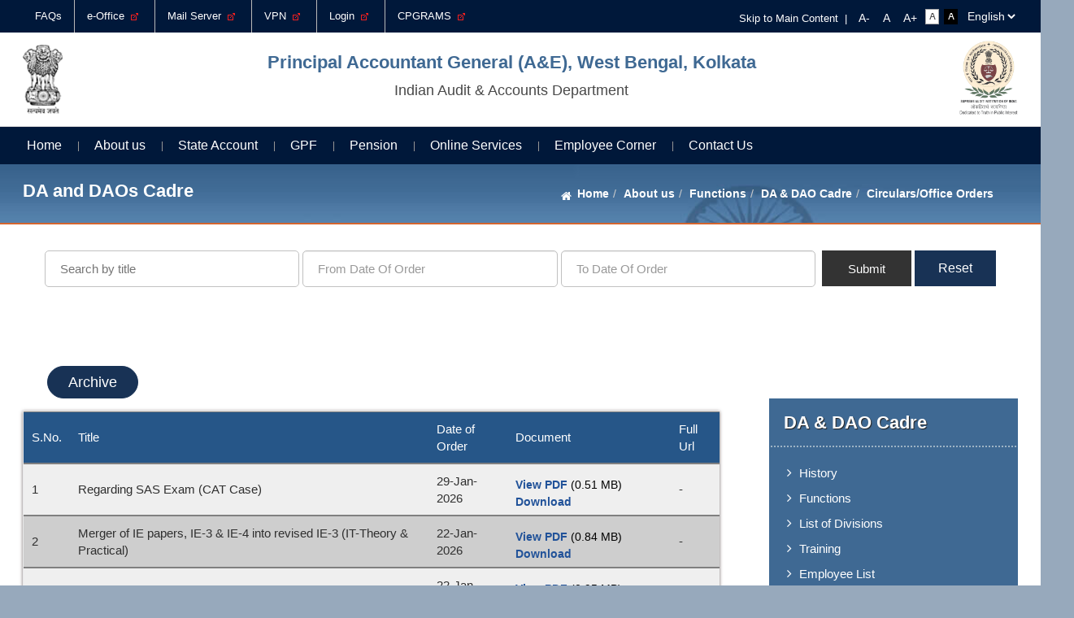

--- FILE ---
content_type: text/html; charset=UTF-8
request_url: https://cag.gov.in/ae/west-bengal/en/ae-circulars-office-orders?cat=854
body_size: 9562
content:
<!DOCTYPE html>
<html xmlns="http://www.w3.org/1999/xhtml" xml:lang="en" lang="en" dir="ltr">
	<head>
        <meta charset="utf-8"/>        <meta http-equiv="X-UA-Compatible" content="IE=edge">
        <meta name="viewport" content="width=device-width, initial-scale=1, maximum-scale=1, user-scalable=no">
        <title>DA and DAOs Cadre | Principal Accountant General (A&E), West Bengal, Kolkata</title>
		
		<!--START::SEO-->
		<!-- हिंदी में Meta Description -->
		<meta name="description" content="Principal Accountant General (A&E), West Bengal, Kolkata">
		<!-- हिंदी कीवर्ड्स -->
		<meta name="keywords" content="Principal Accountant General (A&E), West Bengal, Kolkata, Audit Report, Comptroller and Auditor General (CAG), Government of India, English Reports, DA and DAOs Cadre">
		<!-- Author -->
		<meta name="author" content="CAG India">
		<!-- Language for search engines -->
		<meta http-equiv="Content-Language" content="en">
		<!--END::SEO-->
		
        <link href="/favicon.ico" type="image/x-icon" rel="icon"/><link href="/favicon.ico" type="image/x-icon" rel="shortcut icon"/>                
	<link rel="stylesheet" href="/themes/a_e/assets/css/bootstrap.min.css"/>
                
	<link rel="stylesheet" href="/themes/a_e/assets/css/animate.min.css" type="text/css"/>
        
	<link rel="stylesheet" href="/themes/a_e/assets/css/responsive-tabs.css"/>
	<link rel="stylesheet" href="/themes/a_e/assets/css/style.css"/>
		<!-- head style -->
                <!-- /head style -->
        <!-- head script -->
                <!-- /head script -->
    </head>
	<body data-mobile="false" data-c="aecircularsofficeorders" data-m="index"
		class="noJS">
		<noscript class="js-required">
			<div class="container">
				<div class="alert alert-danger mt-2 mb-2" role="alert">
					This page uses JavaScript. Your browser either doesn't support JavaScript or you have it turned off. To see this page as it is meant to appear please use a JavaScript enabled browser.				</div>
			</div>
		</noscript>
		<div class="wrapper" id="wrapper" >
			<!-- header top -->
<!-- /header top -->

<div class="top-header">
  <div class="container">
    <div class="row">
      <div class="col-md-6">
        <div class="top-left">
          <ul>
            <li class="nav-item "><a href="https://cag.gov.in/ae/west-bengal/en/faqs" class="nav-link ">FAQs</a></li><li class="nav-item "><a href="https://cag.eoffice.gov.in/" target="_blank" class="nav-link ">e-Office &nbsp;<img src=https://cag.gov.in/assets/images/extlink-icon.png alt='External link'></a></li><li class="nav-item "><a href="https://email.gov.in/" target="_blank" class="nav-link ">Mail Server &nbsp;<img src=https://cag.gov.in/assets/images/extlink-icon.png alt='External link'></a></li><li class="nav-item "><a href="https://saccess.nic.in/" target="_blank" class="nav-link ">VPN &nbsp;<img src=https://cag.gov.in/assets/images/extlink-icon.png alt='External link'></a></li><li class="nav-item "><a href="http://cag.gov.in/en/login" target="_blank" class="nav-link ">Login &nbsp;<img src=https://cag.gov.in/assets/images/extlink-icon.png alt='External link'></a></li><li class="nav-item "><a href="https://pgportal.gov.in/Home/LodgeGrievance" target="_blank" class="nav-link ">CPGRAMS &nbsp;<img src=https://cag.gov.in/assets/images/extlink-icon.png alt='External link'></a></li>          </ul>
        </div>
      </div>
      <div class="col-md-6">
        <div class="skip-sec">
          <div class="lang-sec">
            <select id="languageSwitcher">
                            <option value="hi"  >हिन्दी</option>
                                <option value="en"  selected="selected"  >English</option>
                            </select>
                      </div>
          <ul>
            <li><a tabindex="1" href="#content">Skip to Main Content</a> <span>|</span></li>
            <!-- <li><a href="#">Screen Reader Access</a></li> -->
            <li>
                <input type="button" name="font_normal" value="A-" id="font_smaller" title="Decrease Font Size" class="fontScaler normal font-normal" />
                <input type="button" name="font_normal" value="A" id="font_normal" title="Normal Font Size" class="fontScaler normal font-normal" />
                <input type="button" name="font_large" value="A+" id="font_large" title="Increase Font Size" class="fontScaler large font-large" />
            </li>
            <li class="standard" id="accessControl">
              
                <input type="button" name="normal" value="Standard View" id="normal" title="Standard View" class="contrastChanger normal white current" />
                <input type="button" name="wob" value="High Contrast View" id="wob" title="High Contrast View" class="contrastChanger wob black" />
              
            </li>
          </ul>
        </div>
      </div>
    </div>
  </div>
</div><!-- ./top-header -->

<header id="header">
  <div class="container">
    <div class="logoLists">      
        <div class="div-logo">

            <a href="/ae/west-bengal/en"><img src="/themes/a_e/assets/images/logo1.png" alt="img"/></a>        </div>     
      
        <div class="div-logo logo2">
            <a href="/ae/west-bengal/en"><h1>Principal Accountant General (A&E), West Bengal, Kolkata</h1><p>Indian Audit & Accounts Department</p></a>        </div>     
      
        <div class="div-logo logo3">

            <a href="/ae/west-bengal/en"><img src="/themes/a_e/assets/images/logo.png" alt="img"/></a>      </div>
    </div>
  </div>
</header>

<div class="main-menu-icc">
  <div class="container">
    <div class="row">
      <div id="mainNav" class="mainNavigation">
        <div class="menuPart cf">
          <ul id="nav">
            <li>
                <a href="/ae/west-bengal/en">Home</a>            </li>
            <li class="nav-item dropdown "><a href="#" class="nav-link dropdown-toggle " id="navbar-dropdown-menu-3545" data-toggle="dropdown" aria-haspopup="true" aria-expanded="false">About us</a><ul class="dropdown-menu parent" aria-labelledby="navbar-dropdown-menu-3545"><li class="dropdown-item active dropdown-submenu "><a href="#" class="dropdown-toggle " id="navbar-dropdown-menu-3546" data-toggle="dropdown" aria-haspopup="true" aria-expanded="false">The Office</a><ul class="dropdown-menu parent" aria-labelledby="navbar-dropdown-menu-3546"><li class="dropdown-item active "><a href="https://cag.gov.in/ae/west-bengal/en/page-ae-west-bengal-mission-vision-values-kol" class="dropdown-item ">Vision, Mission & Core Values</a></li><li class="dropdown-item active "><a href="https://cag.gov.in/ae/west-bengal/en/page-ae-west-bengal-office-history-kol" class="dropdown-item ">History</a></li><li class="dropdown-item active "><a href="https://cag.gov.in/ae/west-bengal/en/page-ae-west-bengal-mandate-kol" class="dropdown-item ">Mandate</a></li><li class="dropdown-item active "><a href="https://cag.gov.in/ae/west-bengal/en/page-ae-west-bengal-citizens-charter-kol" class="dropdown-item ">Citizens Charter</a></li><li class="dropdown-item active "><a href="https://cag.gov.in/ae/west-bengal/en/page-ae-west-bengal-organisation-chart-kol" class="dropdown-item ">Organisation Chart</a></li><li class="dropdown-item active "><a href="https://cag.gov.in/ae/west-bengal/en/page-ae-west-bengal-accountant-general" class="dropdown-item ">Profile of Accountant General</a></li><li class="dropdown-item active dropdown-submenu "><a href="#" class="dropdown-toggle " id="navbar-dropdown-menu-3579" data-toggle="dropdown" aria-haspopup="true" aria-expanded="false">Profile of Group Officers</a><ul class="dropdown-menu parent" aria-labelledby="navbar-dropdown-menu-3579"><li class="dropdown-item active "><a href="https://cag.gov.in/ae/west-bengal/en/page-ae-west-bengal-deputy-accountant-general-administration" class="dropdown-item ">DAG (Administration)</a></li><li class="dropdown-item active "><a href="https://cag.gov.in/ae/west-bengal/en/page-ae-west-bengal-deputy-accountant-general-accounts-vlc" class="dropdown-item ">DAG (Accounts & VLC)</a></li><li class="dropdown-item active "><a href="https://cag.gov.in/ae/west-bengal/en/page-ae-west-bengal-deputy-accountant-general-fund" class="dropdown-item ">DAG (Fund)</a></li><li class="dropdown-item active "><a href="https://cag.gov.in/ae/west-bengal/en/page-ae-west-bengal-deputy-accountant-general-pension" class="dropdown-item ">DAG (Pension)</a></li></ul></li><li class="dropdown-item active "><a href="https://cag.gov.in/ae/west-bengal/en/page-ae-west-bengal-list-of-branch-officers" class="dropdown-item ">Branch Officers</a></li></ul></li><li class="dropdown-item active dropdown-submenu "><a href="#" class="dropdown-toggle " id="navbar-dropdown-menu-3632" data-toggle="dropdown" aria-haspopup="true" aria-expanded="false">Functions</a><ul class="dropdown-menu parent" aria-labelledby="navbar-dropdown-menu-3632"><li class="dropdown-item active dropdown-submenu "><a href="#" class="dropdown-toggle " id="navbar-dropdown-menu-3633" data-toggle="dropdown" aria-haspopup="true" aria-expanded="false">Administration</a><ul class="dropdown-menu parent" aria-labelledby="navbar-dropdown-menu-3633"><li class="dropdown-item active "><a href="https://cag.gov.in/ae/west-bengal/en/page-ae-west-bengal-administration-wing-introduction" class="dropdown-item ">Introduction</a></li><li class="dropdown-item active "><a href="https://cag.gov.in/ae/west-bengal/en/page-ae-west-bengal-administration-sections" class="dropdown-item ">Administration Sections</a></li><li class="dropdown-item active "><a href="https://cag.gov.in/ae/west-bengal/en/staff-position-pip" class="dropdown-item ">Sanctioned Strength & PIP</a></li><li class="dropdown-item active "><a href="https://cag.gov.in/ae/west-bengal/en/gradation-list?cat=850" class="dropdown-item ">List of employees</a></li><li class="dropdown-item active "><a href="https://cag.gov.in/ae/west-bengal/en/ae-circulars-office-orders?cat=853" class="dropdown-item ">Circulars / Office Orders</a></li><li class="dropdown-item active "><a href="https://cag.gov.in/ae/west-bengal/en/page-ae-west-bengal-right-information-kol" class="dropdown-item ">R T I Act, 2005</a></li><li class="dropdown-item active "><a href="https://cag.gov.in/ae/west-bengal/en/office-mannual" class="dropdown-item ">Books &  Manuals</a></li><li class="dropdown-item active "><a href="https://cag.gov.in/ae/west-bengal/en/page-ae-west-bengal-office-manuals-and-publications" class="dropdown-item ">Office  Publication</a></li><li class="dropdown-item active "><a href="https://cag.gov.in/en/existing-policies-transfer-posting-group-b-c-staff" target="_blank" class="dropdown-item ">Transfer policy and Transfer &nbsp;<img src=https://cag.gov.in/assets/images/extlink-icon.png alt='External link'></a></li><li class="dropdown-item active "><a href="https://cag.gov.in/ae/west-bengal/en/page-ae-west-bengal-committee" class="dropdown-item ">Board / Committees</a></li><li class="dropdown-item active "><a href="https://cag.gov.in/ae/west-bengal/en/page-ae-west-bengal-training-introduction" class="dropdown-item ">Training</a></li><li class="dropdown-item active "><a href="https://cag.gov.in/ae/west-bengal/en/deputation" class="dropdown-item ">Deputation</a></li><li class="dropdown-item active "><a href="https://cag.gov.in/ae/west-bengal/en/page-ae-west-bengal-rajbhasha" class="dropdown-item ">Rajbhasha</a></li><li class="dropdown-item active "><a href="https://cag.gov.in/ae/west-bengal/en/page-ae-west-bengal-policies-and-guidelines" class="dropdown-item ">Policies and Guidelines</a></li><li class="dropdown-item active "><a href="https://cag.gov.in/ae/west-bengal/en/page-ae-west-bengal-training-programme-inhouse" class="dropdown-item ">Training Programme (In-house)</a></li><li class="dropdown-item active "><a href="https://cag.gov.in/ae/west-bengal/en/page-ae-west-bengal-administration-forms" class="dropdown-item ">Download form</a></li></ul></li><li class="dropdown-item active "><a href="https://cag.gov.in/ae/west-bengal/en/page-ae-west-bengal-accounts-functions" class="dropdown-item ">Accounts & VLC</a></li><li class="dropdown-item active "><a href="https://cag.gov.in/ae/west-bengal/en/page-ae-west-bengal-pension-functions" class="dropdown-item ">Pension</a></li><li class="dropdown-item active "><a href="https://cag.gov.in/ae/west-bengal/en/page-ae-west-bengal-gpf-functions" class="dropdown-item ">GPF</a></li><li class="dropdown-item active dropdown-submenu "><a href="#" class="dropdown-toggle " id="navbar-dropdown-menu-3646" data-toggle="dropdown" aria-haspopup="true" aria-expanded="false">Treasury Inspection</a><ul class="dropdown-menu parent" aria-labelledby="navbar-dropdown-menu-3646"><li class="dropdown-item active "><a href="https://cag.gov.in/ae/west-bengal/en/page-ae-west-bengal-treasury-inspection-function" class="dropdown-item ">Treasury Functions</a></li></ul></li><li class="dropdown-item active dropdown-submenu "><a href="#" class="dropdown-toggle " id="navbar-dropdown-menu-3650" data-toggle="dropdown" aria-haspopup="true" aria-expanded="false">Welfare</a><ul class="dropdown-menu parent" aria-labelledby="navbar-dropdown-menu-3650"><li class="dropdown-item active "><a href="https://cag.gov.in/ae/west-bengal/en/page-ae-west-bengal-welfare-activities" class="dropdown-item ">About welfare function</a></li><li class="dropdown-item active "><a href="https://cag.gov.in/ae/west-bengal/en/page-ae-west-bengal-staff-welfare" class="dropdown-item ">Staff Welfare</a></li><li class="dropdown-item active "><a href="https://cag.gov.in/ae/west-bengal/en/page-ae-west-bengal-sports-recreation" class="dropdown-item ">Sports & Recreation</a></li></ul></li><li class="dropdown-item active dropdown-submenu "><a href="#" class="dropdown-toggle " id="navbar-dropdown-menu-3924" data-toggle="dropdown" aria-haspopup="true" aria-expanded="false">DA & DAO Cadre</a><ul class="dropdown-menu parent" aria-labelledby="navbar-dropdown-menu-3924"><li class="dropdown-item active "><a href="https://cag.gov.in/ae/west-bengal/en/page-ae-west-bengal-da-cadre-history" class="dropdown-item ">History</a></li><li class="dropdown-item active "><a href="https://cag.gov.in/ae/west-bengal/en/page-ae-west-bengal-functions-divisional-accountant-cadre" class="dropdown-item ">Functions</a></li><li class="dropdown-item active "><a href="https://cag.gov.in/ae/west-bengal/en/page-ae-west-bengal-list-of-divisions" class="dropdown-item ">List of Divisions</a></li><li class="dropdown-item active "><a href="https://cag.gov.in/ae/west-bengal/en/page-ae-west-bengal-training-for-da-cadre" class="dropdown-item ">Training</a></li><li class="dropdown-item active "><a href="https://cag.gov.in/ae/west-bengal/en/gradation-list?cat=851" class="dropdown-item ">Employee List</a></li><li class="dropdown-item active "><a href="https://agwb.cag.gov.in/emp/login_page" target="_blank" class="dropdown-item ">Employee Login &nbsp;<img src=https://cag.gov.in/assets/images/extlink-icon.png alt='External link'></a></li><li class="dropdown-item active "><a href="https://cag.gov.in/ae/west-bengal/en/ae-circulars-office-orders?cat=855" class="dropdown-item ">Transfer List</a></li><li class="dropdown-item active active"><a href="https://cag.gov.in/ae/west-bengal/en/ae-circulars-office-orders?cat=854" class="dropdown-item active">Circulars/Office Orders</a></li></ul></li></ul></li><li class="dropdown-item active "><a href="https://cag.gov.in/ae/west-bengal/en/news-letter" class="dropdown-item ">News letters</a></li><li class="dropdown-item active "><a href="https://cag.gov.in/ae/west-bengal/en/page-ae-west-bengal-archives" class="dropdown-item ">Archives</a></li></ul></li><li class="nav-item dropdown "><a href="#" class="nav-link dropdown-toggle " id="navbar-dropdown-menu-3777" data-toggle="dropdown" aria-haspopup="true" aria-expanded="false">State Account</a><ul class="dropdown-menu parent" aria-labelledby="navbar-dropdown-menu-3777"><li class="dropdown-item active dropdown-submenu "><a href="#" class="dropdown-toggle " id="navbar-dropdown-menu-3778" data-toggle="dropdown" aria-haspopup="true" aria-expanded="false">Accounting System</a><ul class="dropdown-menu parent" aria-labelledby="navbar-dropdown-menu-3778"><li class="dropdown-item active "><a href="https://cag.gov.in/ae/west-bengal/en/page-ae-west-bengal-accounts-introduction" class="dropdown-item ">Introduction</a></li><li class="dropdown-item active "><a href="https://cag.gov.in/ae/west-bengal/en/page-ae-west-bengal-accounts-sections" class="dropdown-item ">Accounts Sections</a></li><li class="dropdown-item active "><a href="https://cag.gov.in/ae/west-bengal/en/page-ae-west-bengal-structure-of-state-accounts" class="dropdown-item ">Structure of Accounts</a></li><li class="dropdown-item active "><a href="https://cag.gov.in/ae/west-bengal/en/page-ae-west-bengal-treasury-inspection-function" class="dropdown-item ">Treasury Inspection Functions</a></li><li class="dropdown-item active "><a href="https://cag.gov.in/ae/west-bengal/en/page-ae-west-bengal-list-forest-divisions" class="dropdown-item ">List of Forest Divisions with Code</a></li><li class="dropdown-item active "><a href="https://cag.gov.in/ae/west-bengal/en/page-ae-west-bengal-list-of-divisions" class="dropdown-item ">List of Public Works Divisions with Code</a></li><li class="dropdown-item active "><a href="https://cag.gov.in/ae/west-bengal/en/page-ae-west-bengal-page-ae-west-bengal-list-forest-treasuries" class="dropdown-item ">List of Treasuries / PAO with Code</a></li><li class="dropdown-item active "><a href="https://cag.gov.in/ae/west-bengal/en/page-ae-west-bengal-other-accounting-function" class="dropdown-item ">Other Accounting Functions</a></li></ul></li><li class="dropdown-item active dropdown-submenu "><a href="#" class="dropdown-toggle " id="navbar-dropdown-menu-3779" data-toggle="dropdown" aria-haspopup="true" aria-expanded="false">Annual Accounts</a><ul class="dropdown-menu parent" aria-labelledby="navbar-dropdown-menu-3779"><li class="dropdown-item active "><a href="https://cag.gov.in/ae/west-bengal/en/state-accounts-report?defuat_account_report_type=357" class="dropdown-item ">Account at Glance</a></li><li class="dropdown-item active "><a href="https://cag.gov.in/ae/west-bengal/en/state-accounts-report?defuat_account_report_type=359" class="dropdown-item ">Finance Account Vol-I & II</a></li><li class="dropdown-item active "><a href="https://cag.gov.in/ae/west-bengal/en/state-accounts-report?defuat_account_report_type=358" class="dropdown-item ">Appropriation Accounts</a></li></ul></li><li class="dropdown-item active dropdown-submenu "><a href="#" class="dropdown-toggle " id="navbar-dropdown-menu-3780" data-toggle="dropdown" aria-haspopup="true" aria-expanded="false">Monthly Accounts</a><ul class="dropdown-menu parent" aria-labelledby="navbar-dropdown-menu-3780"><li class="dropdown-item active "><a href="https://cag.gov.in/ae/west-bengal/en/state-accounts-report?defuat_account_report_type=360" class="dropdown-item ">Monthly Key Indicator</a></li></ul></li><li class="dropdown-item active dropdown-submenu "><a href="#" class="dropdown-toggle " id="navbar-dropdown-menu-3781" data-toggle="dropdown" aria-haspopup="true" aria-expanded="false">Reviews / Reports</a><ul class="dropdown-menu parent" aria-labelledby="navbar-dropdown-menu-3781"><li class="dropdown-item active "><a href="https://cag.gov.in/ae/west-bengal/en/page-ae-west-bengal-budget-review" class="dropdown-item ">Budget Review</a></li><li class="dropdown-item active "><a href="https://cag.gov.in/ae/west-bengal/en/ae-state-accounts?cat=795" class="dropdown-item ">Treasury Review</a></li><li class="dropdown-item active "><a href="https://cag.gov.in/ae/west-bengal/en/ae-state-accounts?cat=796" class="dropdown-item ">PWD  / Forest Review</a></li></ul></li><li class="dropdown-item active dropdown-submenu "><a href="#" class="dropdown-toggle " id="navbar-dropdown-menu-3784" data-toggle="dropdown" aria-haspopup="true" aria-expanded="false">Loan Account</a><ul class="dropdown-menu parent" aria-labelledby="navbar-dropdown-menu-3784"><li class="dropdown-item active "><a href="https://cag.gov.in/ae/west-bengal/en/page-ae-west-bengal-loan-account-introduction" class="dropdown-item ">Introduction</a></li><li class="dropdown-item active "><a href="https://cag.gov.in/ae/west-bengal/en/page-ae-west-bengal-guidelines-loan-account" class="dropdown-item ">Guidelines</a></li><li class="dropdown-item active "><a href="https://cag.gov.in/ae/west-bengal/en/page-ae-west-bengal-procedure-for-loan" class="dropdown-item ">Procedure</a></li><li class="dropdown-item active "><a href="https://cag.gov.in/ae/west-bengal/en/page-ae-west-bengal-problems-of-loan-accounts" class="dropdown-item ">Problems</a></li><li class="dropdown-item active "><a href="https://cag.gov.in/ae/west-bengal/en/page-ae-west-bengal-account-loan-do-donts" class="dropdown-item ">Do's & Dont's</a></li><li class="dropdown-item active "><a href="#" class="dropdown-item ">Grievance</a></li><li class="dropdown-item active "><a href="https://cag.gov.in/ae/west-bengal/en/faqs?type=loans" class="dropdown-item ">FAQs</a></li></ul></li><li class="dropdown-item active "><a href="https://cag.gov.in/ae/west-bengal/en/page-ae-west-bengal-nra" class="dropdown-item ">Natural Resource Accounting</a></li><li class="dropdown-item active "><a href="https://cag.gov.in/ae/west-bengal/en/page-ae-west-bengal-accounts-forms" class="dropdown-item ">Download Forms</a></li></ul></li><li class="nav-item dropdown "><a href="#" class="nav-link dropdown-toggle " id="navbar-dropdown-menu-3884" data-toggle="dropdown" aria-haspopup="true" aria-expanded="false">GPF</a><ul class="dropdown-menu parent" aria-labelledby="navbar-dropdown-menu-3884"><li class="dropdown-item active dropdown-submenu "><a href="#" class="dropdown-toggle " id="navbar-dropdown-menu-9160" data-toggle="dropdown" aria-haspopup="true" aria-expanded="false">GPF Information</a><ul class="dropdown-menu parent" aria-labelledby="navbar-dropdown-menu-9160"><li class="dropdown-item active "><a href="https://cag.gov.in/ae/west-bengal/en/page-ae-west-bengal-gpf-introduction" class="dropdown-item ">Introduction</a></li><li class="dropdown-item active "><a href="https://cag.gov.in/ae/west-bengal/en/page-ae-west-bengal-fund-sections" class="dropdown-item ">GPF Sections</a></li><li class="dropdown-item active "><a href="https://cag.gov.in/ae/west-bengal/en/page-ae-west-bengal-gpf-guidelines" class="dropdown-item ">GPF Guidelines</a></li><li class="dropdown-item active "><a href="https://cag.gov.in/ae/west-bengal/en/page-ae-west-bengal-gpf-manuals" class="dropdown-item ">GPF Manual</a></li><li class="dropdown-item active "><a href="https://cag.gov.in/ae/west-bengal/en/page-ae-west-bengal-gpf-account-maintenance" class="dropdown-item ">Maintenance of GPF Account</a></li><li class="dropdown-item active "><a href="https://cag.gov.in/ae/west-bengal/en/page-ae-west-bengal-fund-e-gpf" class="dropdown-item ">e-GPF Facility</a></li><li class="dropdown-item active "><a href="https://cag.gov.in/ae/west-bengal/en/page-ae-west-bengal-sms-service" class="dropdown-item ">SMS Service</a></li><li class="dropdown-item active dropdown-submenu "><a href="https://cag.gov.in/ae/west-bengal/en/page-ae-west-bengal-gpf-subscribers-dos-donts" class="dropdown-toggle " id="navbar-dropdown-menu-3888" data-toggle="dropdown" aria-haspopup="true" aria-expanded="false">Do's & Don'ts For GPF</a><ul class="dropdown-menu parent" aria-labelledby="navbar-dropdown-menu-3888"><li class="dropdown-item active "><a href="https://cag.gov.in/ae/west-bengal/en/page-ae-west-bengal-gpf-treasury-officers-dos-donts" class="dropdown-item ">Treasury Officers</a></li><li class="dropdown-item active "><a href="https://cag.gov.in/ae/west-bengal/en/page-ae-west-bengal-gpf-ddos-dos-donts" class="dropdown-item ">Drawing Disbursing Officers</a></li><li class="dropdown-item active "><a href="https://cag.gov.in/ae/west-bengal/en/page-ae-west-bengal-gpf-subscribers-dos-donts" class="dropdown-item ">GPF Subscribers</a></li></ul></li></ul></li><li class="dropdown-item active dropdown-submenu "><a href="#" class="dropdown-toggle " id="navbar-dropdown-menu-3886" data-toggle="dropdown" aria-haspopup="true" aria-expanded="false">GPF Rules and Provisions</a><ul class="dropdown-menu parent" aria-labelledby="navbar-dropdown-menu-3886"><li class="dropdown-item active "><a href="https://cag.gov.in/ae/west-bengal/en/page-ae-west-bengal-eligibility-gpf-contribution" class="dropdown-item ">Eligibility to join the Fund</a></li><li class="dropdown-item active "><a href="https://cag.gov.in/ae/west-bengal/en/page-ae-west-bengal-gpf-subscription" class="dropdown-item ">GPF Subscription</a></li><li class="dropdown-item active "><a href="https://cag.gov.in/ae/west-bengal/en/page-ae-west-bengal-gpf-account-no-allotment" class="dropdown-item ">Allotment of  GPF Account No</a></li><li class="dropdown-item active "><a href="https://cag.gov.in/ae/west-bengal/en/page-ae-west-bengal-gpf-advance" class="dropdown-item ">GPF Advance</a></li><li class="dropdown-item active "><a href="https://cag.gov.in/ae/west-bengal/en/page-ae-west-bengal-gpf-withdrawal" class="dropdown-item ">GPF Withdrawal</a></li><li class="dropdown-item active "><a href="https://cag.gov.in/ae/west-bengal/en/page-ae-west-bengal-gpf-final-paymnent" class="dropdown-item ">GPF Final Payment</a></li><li class="dropdown-item active "><a href="https://cag.gov.in/ae/west-bengal/en/page-ae-west-bengal-gpf-accounts-slip" class="dropdown-item ">GPF Annual Accounts Statement</a></li><li class="dropdown-item active "><a href="https://cag.gov.in/ae/west-bengal/en/page-ae-west-bengal-gpf-nomination" class="dropdown-item ">GPF Nomination</a></li><li class="dropdown-item active "><a href="https://cag.gov.in/ae/west-bengal/en/page-ae-west-bengal-gpf-ledger-card" class="dropdown-item ">GPF Ledger Card</a></li><li class="dropdown-item active "><a href="https://cag.gov.in/ae/west-bengal/en/page-ae-west-bengal-gpf-fp-authority" class="dropdown-item ">GPF FP Authority</a></li><li class="dropdown-item active "><a href="https://agwb.cag.gov.in/agae/rates_of_interest" target="_blank" class="dropdown-item ">Rates of Interest &nbsp;<img src=https://cag.gov.in/assets/images/extlink-icon.png alt='External link'></a></li><li class="dropdown-item active "><a href="https://cag.gov.in/ae/west-bengal/en/page-ae-west-bengal-gpf-calculation" class="dropdown-item ">GPF Calculation</a></li><li class="dropdown-item active "><a href="https://cag.gov.in/ae/west-bengal/en/page-ae-west-bengal-gpf-missing-debits" class="dropdown-item ">Adjustment of Missing Debit</a></li><li class="dropdown-item active "><a href="https://cag.gov.in/ae/west-bengal/en/page-ae-west-bengal-gpf-application-forwarding" class="dropdown-item ">Forwarding of Application</a></li><li class="dropdown-item active "><a href="https://cag.gov.in/ae/west-bengal/en/page-ae-west-bengal-finalpayment-checklist" class="dropdown-item ">Checklists for GPF Final Payment Cases</a></li><li class="dropdown-item active "><a href="https://cag.gov.in/ae/west-bengal/en/page-ae-west-bengal-information-for-ddos-and-subscriber" class="dropdown-item ">Information for Subscriber/DDO</a></li></ul></li><li class="dropdown-item active dropdown-submenu "><a href="#" class="dropdown-toggle " id="navbar-dropdown-menu-3885" data-toggle="dropdown" aria-haspopup="true" aria-expanded="false">Subscribers Corner</a><ul class="dropdown-menu parent" aria-labelledby="navbar-dropdown-menu-3885"><li class="dropdown-item active "><a href="https://cag.gov.in/ae/west-bengal/en/page-ae-west-bengal-gpf-seva-patra" class="dropdown-item ">Seva Patra (Online)</a></li><li class="dropdown-item active "><a href="https://agwb.cag.gov.in/userfiles/files/agaewb/Forms/Admin/Seva_Patra.pdf" target="_blank" class="dropdown-item ">Seva Patra (Offline) &nbsp;<img src=https://cag.gov.in/assets/images/extlink-icon.png alt='External link'></a></li><li class="dropdown-item active "><a href="https://cag.gov.in/ae/west-bengal/en/faqs?type=gpf" class="dropdown-item ">FAQs</a></li></ul></li><li class="dropdown-item active "><a href="https://cag.gov.in/ae/west-bengal/en/page-ae-west-bengal-gpf-forms" class="dropdown-item ">Download Forms</a></li></ul></li><li class="nav-item dropdown "><a href="#" class="nav-link dropdown-toggle " id="navbar-dropdown-menu-3923" data-toggle="dropdown" aria-haspopup="true" aria-expanded="false">Pension</a><ul class="dropdown-menu parent" aria-labelledby="navbar-dropdown-menu-3923"><li class="dropdown-item active dropdown-submenu "><a href="#" class="dropdown-toggle " id="navbar-dropdown-menu-3927" data-toggle="dropdown" aria-haspopup="true" aria-expanded="false">Pension Information</a><ul class="dropdown-menu parent" aria-labelledby="navbar-dropdown-menu-3927"><li class="dropdown-item active "><a href="https://cag.gov.in/ae/west-bengal/en/page-ae-west-bengal-pension-wing-introduction" class="dropdown-item ">Pension Functions</a></li><li class="dropdown-item active "><a href="https://cag.gov.in/ae/west-bengal/en/page-ae-west-bengal-pension-sections" class="dropdown-item ">Pension Sections</a></li><li class="dropdown-item active "><a href="https://cag.gov.in/ae/west-bengal/en/page-ae-west-bengal-pen-class" class="dropdown-item ">Class of Pension</a></li><li class="dropdown-item active "><a href="https://cag.gov.in/ae/west-bengal/en/page-ae-west-bengal-pen-family-pension" class="dropdown-item ">Family Pension</a></li><li class="dropdown-item active "><a href="https://cag.gov.in/ae/west-bengal/en/page-ae-west-bengal-pension-guidelines" class="dropdown-item ">Guidelines for processing pension papers</a></li><li class="dropdown-item active "><a href="https://cag.gov.in/ae/west-bengal/en/page-ae-west-bengal-pen-authority-for-processing" class="dropdown-item ">Authority Responsible</a></li><li class="dropdown-item active "><a href="https://cag.gov.in/ae/west-bengal/en/page-ae-west-bengal-pen-pension-application-processing" class="dropdown-item ">Processing of Pension application</a></li><li class="dropdown-item active "><a href="https://cag.gov.in/ae/west-bengal/en/page-ae-west-bengal-pen-pension-authorisation" class="dropdown-item ">Authorisation of Pension</a></li><li class="dropdown-item active "><a href="https://cag.gov.in/ae/west-bengal/en/page-ae-west-bengal-pen-checklist" class="dropdown-item ">Pension checklist</a></li></ul></li><li class="dropdown-item active dropdown-submenu "><a href="#" class="dropdown-toggle " id="navbar-dropdown-menu-3928" data-toggle="dropdown" aria-haspopup="true" aria-expanded="false">Pensioners Corner</a><ul class="dropdown-menu parent" aria-labelledby="navbar-dropdown-menu-3928"><li class="dropdown-item active "><a href="https://cag.gov.in/ae/west-bengal/en/page-ae-west-bengal-pension-seva-patra" class="dropdown-item ">Seva Patra (Online)</a></li><li class="dropdown-item active "><a href="https://agwb.cag.gov.in/userfiles/files/agaewb/Forms/Admin/Seva_Patra.pdf" target="_blank" class="dropdown-item ">Seva Patra (Offline) &nbsp;<img src=https://cag.gov.in/assets/images/extlink-icon.png alt='External link'></a></li><li class="dropdown-item active "><a href="https://cag.gov.in/ae/west-bengal/en/ae-circulars-office-orders?cat=853" class="dropdown-item ">Govt Order on DA for pensioners</a></li><li class="dropdown-item active "><a href="https://agwb.cag.gov.in/penfaq/penfaq.php" class="dropdown-item ">FAQs</a></li></ul></li><li class="dropdown-item active dropdown-submenu "><a href="#" class="dropdown-toggle " id="navbar-dropdown-menu-3931" data-toggle="dropdown" aria-haspopup="true" aria-expanded="false">Pension Revision</a><ul class="dropdown-menu parent" aria-labelledby="navbar-dropdown-menu-3931"><li class="dropdown-item active "><a href="https://cag.gov.in/ae/west-bengal/en/page-ae-west-bengal-pen-revision-notification" class="dropdown-item ">Revision Notification</a></li></ul></li><li class="dropdown-item active "><a href="https://cag.gov.in/ae/west-bengal/en/page-ae-west-bengal-pension-forms" class="dropdown-item ">Download Forms</a></li></ul></li><li class="nav-item dropdown "><a href="#" class="nav-link dropdown-toggle " id="navbar-dropdown-menu-9175" data-toggle="dropdown" aria-haspopup="true" aria-expanded="false">Online Services</a><ul class="dropdown-menu parent" aria-labelledby="navbar-dropdown-menu-9175"><li class="dropdown-item active dropdown-submenu "><a href="https://cag.gov.in/ae/west-bengal/en/page-ae-west-bengal-gpf-details" class="dropdown-toggle " id="navbar-dropdown-menu-3891" data-toggle="dropdown" aria-haspopup="true" aria-expanded="false">GPF</a><ul class="dropdown-menu parent" aria-labelledby="navbar-dropdown-menu-3891"><li class="dropdown-item active "><a href="https://agwb.cag.gov.in/subs/login" target="_blank" class="dropdown-item ">GPF Subscriber login &nbsp;<img src=https://cag.gov.in/assets/images/extlink-icon.png alt='External link'></a></li><li class="dropdown-item active "><a href="https://agwb.cag.gov.in/gpf/final_payment_cases" target="_blank" class="dropdown-item ">GPF Final Payment Status &nbsp;<img src=https://cag.gov.in/assets/images/extlink-icon.png alt='External link'></a></li></ul></li><li class="dropdown-item active dropdown-submenu "><a href="https://cag.gov.in/ae/west-bengal/en/notification" class="dropdown-toggle " id="navbar-dropdown-menu-3759" data-toggle="dropdown" aria-haspopup="true" aria-expanded="false">Pension</a><ul class="dropdown-menu parent" aria-labelledby="navbar-dropdown-menu-3759"><li class="dropdown-item active "><a href="https://agwb.cag.gov.in/pension/final_payment_cases" target="_blank" class="dropdown-item ">Status of Pension Cases &nbsp;<img src=https://cag.gov.in/assets/images/extlink-icon.png alt='External link'></a></li><li class="dropdown-item active "><a href="https://agwb.cag.gov.in/pension/auth" target="_blank" class="dropdown-item ">Pensioner Copy Download &nbsp;<img src=https://cag.gov.in/assets/images/extlink-icon.png alt='External link'></a></li></ul></li><li class="dropdown-item active dropdown-submenu "><a href="https://cag.gov.in/ae/west-bengal/en/ae-notices" class="dropdown-toggle " id="navbar-dropdown-menu-15618" data-toggle="dropdown" aria-haspopup="true" aria-expanded="false">Accounts</a><ul class="dropdown-menu parent" aria-labelledby="navbar-dropdown-menu-15618"><li class="dropdown-item active "><a href="https://agwb.cag.gov.in/department/login" target="_blank" class="dropdown-item ">Department Login &nbsp;<img src=https://cag.gov.in/assets/images/extlink-icon.png alt='External link'></a></li><li class="dropdown-item active "><a href="https://agwb.cag.gov.in/treasury/login" target="_blank" class="dropdown-item ">Treasury Login &nbsp;<img src=https://cag.gov.in/assets/images/extlink-icon.png alt='External link'></a></li></ul></li><li class="dropdown-item active "><a href="https://rtionline.gov.in/index.php" target="_blank" class="dropdown-item ">RTI Online &nbsp;<img src=https://cag.gov.in/assets/images/extlink-icon.png alt='External link'></a></li></ul></li><li class="nav-item dropdown "><a href="#" class="nav-link dropdown-toggle " id="navbar-dropdown-menu-3925" data-toggle="dropdown" aria-haspopup="true" aria-expanded="false">Employee Corner</a><ul class="dropdown-menu parent" aria-labelledby="navbar-dropdown-menu-3925"><li class="dropdown-item active "><a href="https://agwb.cag.gov.in/emp/login_page" target="_blank" class="dropdown-item ">“SANJOG”  (Employee Login) &nbsp;<img src=https://cag.gov.in/assets/images/extlink-icon.png alt='External link'></a></li><li class="dropdown-item active "><a href="https://e-hrms.gov.in/login" target="_blank" class="dropdown-item ">e-HRMS &nbsp;<img src=https://cag.gov.in/assets/images/extlink-icon.png alt='External link'></a></li><li class="dropdown-item active "><a href="https://pfms.nic.in/Users/LoginDetails/NewLayoutLogin.aspx" target="_blank" class="dropdown-item ">PFMS Login &nbsp;<img src=https://cag.gov.in/assets/images/extlink-icon.png alt='External link'></a></li><li class="dropdown-item active "><a href="https://training.cag.gov.in/Login.aspx" target="_blank" class="dropdown-item ">Training Nomination at RTI/RTC/Other institute &nbsp;<img src=https://cag.gov.in/assets/images/extlink-icon.png alt='External link'></a></li><li class="dropdown-item active "><a href="http://cag.delhi.nic.in/ibems/" target="_blank" class="dropdown-item ">iBEMS &nbsp;<img src=https://cag.gov.in/assets/images/extlink-icon.png alt='External link'></a></li><li class="dropdown-item active "><a href="https://bhavishya.nic.in/Index.aspx" target="_blank" class="dropdown-item ">Bhavishya Login &nbsp;<img src=https://cag.gov.in/assets/images/extlink-icon.png alt='External link'></a></li><li class="dropdown-item active "><a href="https://cag.gov.in/ae/west-bengal/en/page-ae-west-bengal-wb-forms" class="dropdown-item ">Download Forms</a></li></ul></li><li class="nav-item dropdown "><a href="#" class="nav-link dropdown-toggle " id="navbar-dropdown-menu-3732" data-toggle="dropdown" aria-haspopup="true" aria-expanded="false">Contact Us</a><ul class="dropdown-menu parent" aria-labelledby="navbar-dropdown-menu-3732"><li class="dropdown-item active dropdown-submenu "><a href="#" class="dropdown-toggle " id="navbar-dropdown-menu-9172" data-toggle="dropdown" aria-haspopup="true" aria-expanded="false">Contact Us</a><ul class="dropdown-menu parent" aria-labelledby="navbar-dropdown-menu-9172"><li class="dropdown-item active "><a href="https://cag.gov.in/ae/west-bengal/en/page-ae-west-bengal-office-address" class="dropdown-item ">Office Address</a></li><li class="dropdown-item active "><a href="https://cag.gov.in/ae/west-bengal/en/page-ae-west-bengal-office-location" class="dropdown-item ">Office Location</a></li><li class="dropdown-item active "><a href="https://cag.gov.in/ae/west-bengal/en/page-ae-west-bengal-contact-details" class="dropdown-item ">Contact Details</a></li><li class="dropdown-item active "><a href="https://cag.gov.in/ae/west-bengal/en/page-ae-west-bengal-working-hours" class="dropdown-item ">Working Hours</a></li><li class="dropdown-item active "><a href="https://agwb.cag.gov.in/files/agae/circular_order/Holidays_of_2025001.pdf" target="_blank" class="dropdown-item ">Holiday list &nbsp;<img src=https://cag.gov.in/assets/images/extlink-icon.png alt='External link'></a></li></ul></li><li class="dropdown-item active dropdown-submenu "><a href="#" class="dropdown-toggle " id="navbar-dropdown-menu-3736" data-toggle="dropdown" aria-haspopup="true" aria-expanded="false">Working with us</a><ul class="dropdown-menu parent" aria-labelledby="navbar-dropdown-menu-3736"><li class="dropdown-item active "><a href="https://cag.gov.in/ae/west-bengal/en/tenders" class="dropdown-item ">Tender Notices</a></li><li class="dropdown-item active "><a href="https://cag.gov.in/ae/west-bengal/en/notification" class="dropdown-item ">Notification</a></li><li class="dropdown-item active "><a href="https://cag.gov.in/ae/west-bengal/en/page-ae-west-bengal-student-internship-programme" class="dropdown-item ">Student Internship Programme</a></li><li class="dropdown-item active "><a href="https://cag.gov.in/ae/west-bengal/en/page-ae-west-bengal-young-professional-programme" class="dropdown-item ">Young Professional Programme</a></li></ul></li><li class="dropdown-item active dropdown-submenu "><a href="#" class="dropdown-toggle " id="navbar-dropdown-menu-3739" data-toggle="dropdown" aria-haspopup="true" aria-expanded="false">Media Centre</a><ul class="dropdown-menu parent" aria-labelledby="navbar-dropdown-menu-3739"><li class="dropdown-item active "><a href="https://cag.gov.in/ae/west-bengal/en/photo-gallery" class="dropdown-item ">Photo Gallery</a></li><li class="dropdown-item active "><a href="https://cag.gov.in/ae/west-bengal/en/video-gallery" class="dropdown-item ">Video Gallery</a></li><li class="dropdown-item active "><a href="#" class="dropdown-item ">Audio Gallery</a></li><li class="dropdown-item active "><a href="https://cag.gov.in/ae/west-bengal/en/speeches" class="dropdown-item ">Speeches</a></li><li class="dropdown-item active "><a href="https://cag.gov.in/ae/west-bengal/en/press-release" class="dropdown-item ">Press Release</a></li><li class="dropdown-item active "><a href="https://cag.gov.in/ae/west-bengal/en/press-clipping" class="dropdown-item ">Press Clipping</a></li><li class="dropdown-item active "><a href="https://cag.gov.in/ae/west-bengal/en/ae-notices" class="dropdown-item ">Notices</a></li></ul></li><li class="dropdown-item active "><a href="https://cag.gov.in/ae/west-bengal/en/ae-complaint-suggestion" class="dropdown-item ">Complaint/Suggestion</a></li></ul></li>          </ul>
        </div>
      </div>
          </div>
  </div>
</div>

<!-- header bottom -->
<!-- /header bottom -->
			<div class="pageHeader">
				<div class="container">
					<div class="entryTitleLeft">
						<h1 class="entryTitle">
							DA and DAOs Cadre						</h1>
					</div>
					<div class="breadcrumb">
						<ul class="breadcrumb ul"><li><a href="/ae/west-bengal/en"><i class="fa fa-home"></i> Home</a></li><li><a href="#">About us</a></li><li><a href="#">Functions</a></li><li><a href="#">DA & DAO Cadre</a></li><li><span>Circulars/Office Orders</span></li></ul>					</div>
				</div>
			</div>

			<div class="main-content entryContent">
				
<div class="publicationsSerachBar">
    <div class="container">
		<div class="row">
        	<div class="coreList">
                    
              
                <form method="get" accept-charset="utf-8" name="filter_form" action="/ae/west-bengal/en/ae-circulars-office-orders?cat=854">                <div class="coreListSerach">
                    <input type="text" name="searched_txt" value="" placeholder="Search by title">
                </div>
                <div class="coreListSerach">
                    <div class="input-area text"><div class="form-group"><input type="text" name="from_date" class="datepicker form-control" placeholder="From Date Of Order" id="from-date" value=""/></div></div>                </div>
                <div class="coreListSerach">
                    <div class="input-area text"><div class="form-group"><input type="text" name="to_date" class="datepicker form-control" placeholder="To Date Of Order" id="to-date" value=""/></div></div>                </div>
                <input type="hidden" name="cat" id="cat" class="form-control" value="854"/><button class="btn" type="submit">Submit</button><a href="/ae/west-bengal/en/ae-circulars-office-orders?cat=854" class="btn-reset">Reset</a></form>          	</div>
        </div>
    </div>
</div>

<section id="content" class="innerContent entryContent">
  <div class="container">
<!--Start::Archive Buttons-->       
    <!--Start::Archive Buttons-->
    <div class="col-md-12">
                            <div class="col-md-6">
                <div class="archive-top"><a href="/ae/west-bengal/en/ae-circulars-office-orders?cat=854&amp;arch=1">Archive</a></div>
            </div>
            </div>
<!--End::Archive Buttons--><!--End::Archive Buttons-->  
    <div class="row">

    
        <div class="rightFunctionality">
            <h2>DA & DAO Cadre</h2>		
		
		<ul>
		
			<li>
				<a href="https://cag.gov.in/ae/west-bengal/en/page-ae-west-bengal-da-cadre-history" >
					History									</a>
			</li>
		
			<li>
				<a href="https://cag.gov.in/ae/west-bengal/en/page-ae-west-bengal-functions-divisional-accountant-cadre" >
					Functions									</a>
			</li>
		
			<li>
				<a href="https://cag.gov.in/ae/west-bengal/en/page-ae-west-bengal-list-of-divisions" >
					List of Divisions									</a>
			</li>
		
			<li>
				<a href="https://cag.gov.in/ae/west-bengal/en/page-ae-west-bengal-training-for-da-cadre" >
					Training									</a>
			</li>
		
			<li>
				<a href="https://cag.gov.in/ae/west-bengal/en/gradation-list?cat=851" >
					Employee List									</a>
			</li>
		
			<li>
				<a href="https://agwb.cag.gov.in/emp/login_page"  target="_blank" >
					Employee Login												<img src="https://cag.gov.in/assets/images/extlink-icon.png" alt="img" />
									</a>
			</li>
		
			<li>
				<a href="https://cag.gov.in/ae/west-bengal/en/ae-circulars-office-orders?cat=855" >
					Transfer List									</a>
			</li>
		
			<li>
				<a href="https://cag.gov.in/ae/west-bengal/en/ae-circulars-office-orders?cat=854" >
					Circulars/Office Orders									</a>
			</li>
		</ul>
        </div>
        
        

        <div class="leftContentFunctionality">
                            <table class="responsiveTable whiteBackTable">
                    
                        <thead>
                            <tr>
                                <th>S.No.</th>
                                <th>Title</th>
                                <th>Date of Order</th>
                                <th>Document</th>
                                <th>Full Url</th>
                            </tr>
                        </thead>

                        <tbody>

                                    <tr>    
                        <td>1</td>
                        <td>Regarding SAS Exam (CAT Case)</td>
                        <td>29-Jan-2026</td>
                        <td>
						
													
							
<sub>
	<a href="https://cag.gov.in/uploads/ae_circulars_office_orders/CircularsOfficeOrders-0697b1c5288dc94-41581913.pdf" title="PDF file that opens in new window. To know how to open PDF file refer Help section located at bottom of the site." target="_blank"><b>View PDF</b></a>
	(0.51 MB)
	<a href="https://cag.gov.in/uploads/ae_circulars_office_orders/CircularsOfficeOrders-0697b1c5288dc94-41581913.pdf" title="PDF file that opens in new window. To know how to open PDF file refer Help section located at bottom of the site." target="_blank" download><b>Download</b></a>
</sub>	

						
														
						</td>
						
                        <td>
                            -                        </td>
                    </tr>
                                        <tr>    
                        <td>2</td>
                        <td>Merger of IE papers, IE-3 &amp IE-4 into revised IE-3 (IT-Theory &amp Practical)</td>
                        <td>22-Jan-2026</td>
                        <td>
						
													
							
<sub>
	<a href="https://cag.gov.in/uploads/ae_circulars_office_orders/CircularsOfficeOrders-069720b4d3a7593-99805564.pdf" title="PDF file that opens in new window. To know how to open PDF file refer Help section located at bottom of the site." target="_blank"><b>View PDF</b></a>
	(0.84 MB)
	<a href="https://cag.gov.in/uploads/ae_circulars_office_orders/CircularsOfficeOrders-069720b4d3a7593-99805564.pdf" title="PDF file that opens in new window. To know how to open PDF file refer Help section located at bottom of the site." target="_blank" download><b>Download</b></a>
</sub>	

						
														
						</td>
						
                        <td>
                            -                        </td>
                    </tr>
                                        <tr>    
                        <td>3</td>
                        <td>Confirmation order to the post of Divisional Accountant</td>
                        <td>22-Jan-2026</td>
                        <td>
						
													
							
<sub>
	<a href="https://cag.gov.in/uploads/ae_circulars_office_orders/CircularsOfficeOrders-0697216a4a56242-99276288.pdf" title="PDF file that opens in new window. To know how to open PDF file refer Help section located at bottom of the site." target="_blank"><b>View PDF</b></a>
	(0.95 MB)
	<a href="https://cag.gov.in/uploads/ae_circulars_office_orders/CircularsOfficeOrders-0697216a4a56242-99276288.pdf" title="PDF file that opens in new window. To know how to open PDF file refer Help section located at bottom of the site." target="_blank" download><b>Download</b></a>
</sub>	

						
														
						</td>
						
                        <td>
                            -                        </td>
                    </tr>
                                        <tr>    
                        <td>4</td>
                        <td>Link charge of the Divisions</td>
                        <td>22-Jan-2026</td>
                        <td>
						
													
							
<sub>
	<a href="https://cag.gov.in/uploads/ae_circulars_office_orders/CircularsOfficeOrders-0697218739403f7-79016463.pdf" title="PDF file that opens in new window. To know how to open PDF file refer Help section located at bottom of the site." target="_blank"><b>View PDF</b></a>
	(1.07 MB)
	<a href="https://cag.gov.in/uploads/ae_circulars_office_orders/CircularsOfficeOrders-0697218739403f7-79016463.pdf" title="PDF file that opens in new window. To know how to open PDF file refer Help section located at bottom of the site." target="_blank" download><b>Download</b></a>
</sub>	

						
														
						</td>
						
                        <td>
                            -                        </td>
                    </tr>
                                        <tr>    
                        <td>5</td>
                        <td>Posting order in ro of Shri Tapas Ranjan Sen, DAO-I</td>
                        <td>15-Jan-2026</td>
                        <td>
						
													
							
<sub>
	<a href="https://cag.gov.in/uploads/ae_circulars_office_orders/CircularsOfficeOrders-06968c3f93d5c13-08840910.pdf" title="PDF file that opens in new window. To know how to open PDF file refer Help section located at bottom of the site." target="_blank"><b>View PDF</b></a>
	(0.62 MB)
	<a href="https://cag.gov.in/uploads/ae_circulars_office_orders/CircularsOfficeOrders-06968c3f93d5c13-08840910.pdf" title="PDF file that opens in new window. To know how to open PDF file refer Help section located at bottom of the site." target="_blank" download><b>Download</b></a>
</sub>	

						
														
						</td>
						
                        <td>
                            -                        </td>
                    </tr>
                                        <tr>    
                        <td>6</td>
                        <td>Retirement list up to 31.03.2027</td>
                        <td>08-Jan-2026</td>
                        <td>
						
													
							
<sub>
	<a href="https://cag.gov.in/uploads/ae_circulars_office_orders/CircularsOfficeOrders-06960b8b88b9434-52217048.pdf" title="PDF file that opens in new window. To know how to open PDF file refer Help section located at bottom of the site." target="_blank"><b>View PDF</b></a>
	(5.00 MB)
	<a href="https://cag.gov.in/uploads/ae_circulars_office_orders/CircularsOfficeOrders-06960b8b88b9434-52217048.pdf" title="PDF file that opens in new window. To know how to open PDF file refer Help section located at bottom of the site." target="_blank" download><b>Download</b></a>
</sub>	

						
														
						</td>
						
                        <td>
                            -                        </td>
                    </tr>
                                        <tr>    
                        <td>7</td>
                        <td>Proforma promotion to the post of DAO-II</td>
                        <td>05-Jan-2026</td>
                        <td>
						
													
							
<sub>
	<a href="https://cag.gov.in/uploads/ae_circulars_office_orders/CircularsOfficeOrders-0695ba50c6ac863-14635955.pdf" title="PDF file that opens in new window. To know how to open PDF file refer Help section located at bottom of the site." target="_blank"><b>View PDF</b></a>
	(2.03 MB)
	<a href="https://cag.gov.in/uploads/ae_circulars_office_orders/CircularsOfficeOrders-0695ba50c6ac863-14635955.pdf" title="PDF file that opens in new window. To know how to open PDF file refer Help section located at bottom of the site." target="_blank" download><b>Download</b></a>
</sub>	

						
														
						</td>
						
                        <td>
                            -                        </td>
                    </tr>
                                        <tr>    
                        <td>8</td>
                        <td>Link charge of divisions on 05.01.26</td>
                        <td>05-Jan-2026</td>
                        <td>
						
													
							
<sub>
	<a href="https://cag.gov.in/uploads/ae_circulars_office_orders/CircularsOfficeOrders-0695babc2ce7632-84090597.pdf" title="PDF file that opens in new window. To know how to open PDF file refer Help section located at bottom of the site." target="_blank"><b>View PDF</b></a>
	(6.55 MB)
	<a href="https://cag.gov.in/uploads/ae_circulars_office_orders/CircularsOfficeOrders-0695babc2ce7632-84090597.pdf" title="PDF file that opens in new window. To know how to open PDF file refer Help section located at bottom of the site." target="_blank" download><b>Download</b></a>
</sub>	

						
														
						</td>
						
                        <td>
                            -                        </td>
                    </tr>
                                        <tr>    
                        <td>9</td>
                        <td>Office order regarding creation of new NIC email accounts</td>
                        <td>05-Jan-2026</td>
                        <td>
						
													
							
<sub>
	<a href="https://cag.gov.in/uploads/ae_circulars_office_orders/CircularsOfficeOrders-0695cb08bbdd8d3-16657194.pdf" title="PDF file that opens in new window. To know how to open PDF file refer Help section located at bottom of the site." target="_blank"><b>View PDF</b></a>
	(9.73 MB)
	<a href="https://cag.gov.in/uploads/ae_circulars_office_orders/CircularsOfficeOrders-0695cb08bbdd8d3-16657194.pdf" title="PDF file that opens in new window. To know how to open PDF file refer Help section located at bottom of the site." target="_blank" download><b>Download</b></a>
</sub>	

						
														
						</td>
						
                        <td>
                            -                        </td>
                    </tr>
                                        <tr>    
                        <td>10</td>
                        <td>Annual Property Return for the year 2025</td>
                        <td>02-Jan-2026</td>
                        <td>
						
													
							
<sub>
	<a href="https://cag.gov.in/uploads/ae_circulars_office_orders/CircularsOfficeOrders-06957b5919178d5-31739415.pdf" title="PDF file that opens in new window. To know how to open PDF file refer Help section located at bottom of the site." target="_blank"><b>View PDF</b></a>
	(3.34 MB)
	<a href="https://cag.gov.in/uploads/ae_circulars_office_orders/CircularsOfficeOrders-06957b5919178d5-31739415.pdf" title="PDF file that opens in new window. To know how to open PDF file refer Help section located at bottom of the site." target="_blank" download><b>Download</b></a>
</sub>	

						
														
						</td>
						
                        <td>
                            -                        </td>
                    </tr>
                                        </tbody>
                </table>
        
                        <ul class="pagination">
             <li class="page-item prev disabled"><a class="page-link" href="" onclick="return false;"> &lt;&lt; </a></li> <li class="page-item active"><a class="page-link" href="">1</a></li><li class="page-item"><a class="page-link" href="/ae/west-bengal/en/ae-circulars-office-orders?cat=854&amp;page=2">2</a></li><li class="page-item"><a class="page-link" href="/ae/west-bengal/en/ae-circulars-office-orders?cat=854&amp;page=3">3</a></li><li class="page-item"><a class="page-link" href="/ae/west-bengal/en/ae-circulars-office-orders?cat=854&amp;page=4">4</a></li><li class="page-item"><a class="page-link" href="/ae/west-bengal/en/ae-circulars-office-orders?cat=854&amp;page=5">5</a></li><li class="page-item"><a class="page-link" href="/ae/west-bengal/en/ae-circulars-office-orders?cat=854&amp;page=6">6</a></li><li class="page-item"><a class="page-link" href="/ae/west-bengal/en/ae-circulars-office-orders?cat=854&amp;page=7">7</a></li><li class="page-item"><a class="page-link" href="/ae/west-bengal/en/ae-circulars-office-orders?cat=854&amp;page=8">8</a></li><li class="page-item"><a class="page-link" href="/ae/west-bengal/en/ae-circulars-office-orders?cat=854&amp;page=9">9</a></li><li class="page-item ellipsis">&hellip;</li><li class="page-item"><a class="page-link" href="/ae/west-bengal/en/ae-circulars-office-orders?cat=854&amp;page=48">48</a></li><li class="page-item"><a class="page-link" href="/ae/west-bengal/en/ae-circulars-office-orders?cat=854&amp;page=49">49</a></li><li class="page-item"><a class="page-link" href="/ae/west-bengal/en/ae-circulars-office-orders?cat=854&amp;page=50">50</a></li><li class="page-item"><a class="page-link" href="/ae/west-bengal/en/ae-circulars-office-orders?cat=854&amp;page=51">51</a></li> <li class="page-item next"><a rel="next" class="page-link" href="/ae/west-bengal/en/ae-circulars-office-orders?cat=854&amp;page=2"> &gt;&gt; </a></li> <li class="page-item last"><a class="page-link" href="/ae/west-bengal/en/ae-circulars-office-orders?cat=854&amp;page=51">Last</a></li>            </ul>
                    </div>

        
            <!-- <p style="text-align:center;">Invalid Url</p> -->

            </div>
  </div>
</section>


	<link rel="stylesheet" href="/assets/css/fontawesome/font-awesome.min.css"/>
	<link rel="stylesheet" href="/themes/a_e/assets/css/datepicker_custom.css"/>

<script type="text/javascript">
$(document).ready(function(){
        //var dateFormat = "yy-mm-dd",
        from = $( "#from-date" )
                .datepicker({
                  dateFormat: 'yy-mm-dd',
                  prevText: '<i class="fa fa-angle-left" aria-hidden="true"></i>',
                  nextText: '<i class="fa fa-angle-right" aria-hidden="true"></i>',
                  defaultDate: "+1w",
                  changeMonth: true
                })
                .on( "change", function() {
                  to.datepicker( "option", "minDate", getDate( this ) );
                }),
        to = $( "#to-date" ).datepicker({
                  dateFormat: 'yy-mm-dd',
                  prevText: '<i class="fa fa-angle-left" aria-hidden="true"></i>',
                  nextText: '<i class="fa fa-angle-right" aria-hidden="true"></i>',
                  defaultDate: "+1w",
                  changeMonth: true
                })
                .on( "change", function() {
                  from.datepicker( "option", "maxDate", getDate( this ) );
                });
                
});
function getDate(element){
    var date;
    try{
        date = $.datepicker.parseDate('yy-mm-dd', element.value);
    }catch(error){
        date = null;
    }            
    return date;
}
</script>			</div>

			<footer id="footer">
				<div class="footer-top">
  <div class="container">
    <div class="row">
      <div class="col-sm-9">
        <ul>
          <li class="nav-item "><a href="https://cag.gov.in/ae/west-bengal/en/page-ae-west-bengal-terms-conditions-kol" class="nav-link ">Terms & Conditions</a></li><li class="nav-item "><a href="https://cag.gov.in/ae/west-bengal/en/page-ae-west-bengal-privacy-policy-kol" class="nav-link ">Privacy Policy</a></li><li class="nav-item "><a href="https://cag.gov.in/ae/west-bengal/en/page-ae-west-bengal-copyright-policy-kol" class="nav-link ">Copyright Policy</a></li><li class="nav-item "><a href="https://cag.gov.in/ae/west-bengal/en/page-ae-west-bengal-hyperlinking-policy-kol" class="nav-link ">Hyperlinking Policy</a></li><li class="nav-item "><a href="https://cag.gov.in/ae/west-bengal/en/page-ae-west-bengal-accessibility-statement-kol" class="nav-link ">Accessibility Statement</a></li><li class="nav-item "><a href="https://cag.gov.in/ae/west-bengal/en/sitemap" class="nav-link ">Site Map</a></li><li class="nav-item "><a href="https://cag.gov.in/ae/west-bengal/en/page-ae-west-bengal-help-kol" class="nav-link ">Help</a></li><li class="nav-item "><a href="https://cag.gov.in/ae/west-bengal/en/page-ae-west-bengal-disclaimer" class="nav-link ">Disclaimer</a></li><li class="nav-item "><a href="https://cag.gov.in/ae/west-bengal/en/page-ae-west-bengal-archive" class="nav-link ">Archive</a></li>                  </ul>
      </div>
          </div>
  </div>
</div>				<div class="footer-bottom">
	<div class="container">
	  <div class="row">
	    <div class="col-sm-7">
	    	<p>
	    		&copy; Copyright 2026 - Content Owned by Principal Accountant General (A&E), West Bengal, Kolkata.<br>
	    		All Rights Reserved.	    	</p>
	    </div>
	    <div class="col-sm-5 text-right">
	      <p>Page last updated : <strong>01 Feb 2026 </strong><!--<br>
	        Visitors :<strong> 130623</strong>--></p>
	    </div>
	  </div>
	</div>
</div>			</footer>

		</div>  <!--END wrapper -->

		
	<script src="/themes/a_e/assets/js/jquery.min.js"></script>
	<script src="/themes/a_e/assets/js/bootstrap.min.js"></script>
	<script src="/themes/a_e/assets/js/wow.js"></script>
	<script src="/themes/a_e/assets/js/jquery.responsiveTabs.min.js"></script>
	<script src="/themes/a_e/assets/js/custom.js"></script>
		<script type="text/javascript">
			$(document).ready(function(){
				$(window).scroll(function () {
					if ($(this).scrollTop() > 50) {
					  $('#back-to-top').fadeIn();
					} else {
					  $('#back-to-top').fadeOut();
					}
				});
				// scroll body to 0px on click
				$('#back-to-top').click(function () {
					$('body,html').animate({
					  scrollTop: 0
					}, 400);
					return false;
				});
			});

			wow = new WOW(
					{
					  animateClass: 'animated',
					  offset:       100,
					  callback:     function(box) {
						    console.log("WOW: animating <" + box.tagName.toLowerCase() + ">")
						  }
					}
				);
			wow.init();
			// document.getElementById('moar').onclick = function() {
			// 	var section = document.createElement('section');
			// 	section.className = 'section--purple wow fadeInDown';
			// 	this.parentNode.insertBefore(section, this);
			// };

			$(document).ready(function () {
			    var $tabs = $('#horizontalTab');
			    $tabs.responsiveTabs({
			        rotate: false,
			        startCollapsed: 'accordion',
			        collapsible: 'accordion',
			        setHash: true,
			        disabled: [3,4],
			        click: function(e, tab) {
			            $('.info').html('Tab <strong>' + tab.id + '</strong> clicked!');
			        },
			        activate: function(e, tab) {
			            $('.info').html('Tab <strong>' + tab.id + '</strong> activated!');
			        },
			        activateState: function(e, state) {
			            //console.log(state);
			            $('.info').html('Switched from <strong>' + state.oldState + '</strong> state to <strong>' + state.newState + '</strong> state!');
			        }
			    });

			    $('#start-rotation').on('click', function() {
			        $tabs.responsiveTabs('startRotation', 1000);
			    });
			    $('#stop-rotation').on('click', function() {
			        $tabs.responsiveTabs('stopRotation');
			    });
			    $('#start-rotation').on('click', function() {
			        $tabs.responsiveTabs('active');
			    });
			    $('#enable-tab').on('click', function() {
			        $tabs.responsiveTabs('enable', 3);
			    });
			    $('#disable-tab').on('click', function() {
			        $tabs.responsiveTabs('disable', 3);
			    });
			    $('.select-tab').on('click', function() {
			        $tabs.responsiveTabs('activate', $(this).val());
			    });

			});

			$(document).ready(function() {
			    $('.nav li').click(function() {
			        $('.nav li.active').removeClass("active");
			        $(this).addClass("active");
			    });
			});
	    </script>
		
		<!-- bottom style -->
	    	    <!-- /bottom style -->

	    <!-- bottom script -->
				            <script type="text/javascript">
            var _langChangeFlag = false;
            var changeLang = function (_lang){
                var _langUrls = [];var _langUrls = JSON.parse('{"hi":"https:\/\/cag.gov.in\/ae\/west-bengal\/hi\/ae-circulars-office-orders?cat=854&_GET%5Bcat%5D=854","en":"https:\/\/cag.gov.in\/ae\/west-bengal\/en\/ae-circulars-office-orders?cat=854&_GET%5Bcat%5D=854"}');                if(_langChangeFlag){
                    return;
                }
                if(_langUrls[_lang] !== undefined && _langUrls[_lang] != ''){
                    _langChangeFlag = true;
                    window.location = _langUrls[_lang];
                }
            }
            $(document).ready(function(){
                $('#languageSwitcher').change(function(){
                    changeLang($(this).val());
                });
            });
            </script>
            		<!-- /bottom script -->

		<!-- /*************************/ -->
		
	<script src="/assets/js/front/functions.js"></script>
	<script src="/assets/js/front/general.js"></script>
		<!-- /*************************/ -->

				<!-- Global site tag (gtag.js) - Google Analytics -->
		<script async src="https://www.googletagmanager.com/gtag/js?id=UA-180956344-1"></script>
		<script>
		  window.dataLayer = window.dataLayer || [];
		  function gtag(){dataLayer.push(arguments);}
		  gtag('js', new Date());
		  gtag('config', 'UA-180956344-1');
		</script>
		
	</body>
</html>

--- FILE ---
content_type: text/css;charset=UTF-8
request_url: https://cag.gov.in/themes/a_e/assets/css/style.css
body_size: 22545
content:
	
@font-face{font-family:'OpenSans-Regular';src:url('../fonts/OpenSans-Regular.eot');src:url('../fonts/OpenSans-Regular.eot?#iefix') format('embedded-opentype'), url('../fonts/OpenSans-Regular.woff2') format('woff2');font-weight:normal;font-style:normal;}
@font-face{font-family:'OpenSans-Bold';src:url('../fonts/OpenSans-Bold.eot');src:url('../fonts/OpenSans-Bold.eot?#iefix') format('embedded-opentype'), url('../fonts/OpenSans-Bold.svg#OpenSans-Bold') format('svg'), url('../fonts/OpenSans-Bold.ttf') format('truetype'), url('../fonts/OpenSans-Bold.woff') format('woff'), url('../fonts/OpenSans-Bold.woff2') format('woff2');font-weight:normal;font-style:normal;}
@font-face{font-family:'OpenSans';src:url('../fonts/OpenSans.svg#OpenSans') format('svg'), url('../fonts/OpenSans.ttf') format('truetype'), url('../fonts/OpenSans.woff') format('woff');font-weight:normal;font-style:normal;}
@font-face{font-family:'OpenSans-Semibold';src:url('../fonts/OpenSans-Semibold.eot');src:url('../fonts/OpenSans-Semibold.eot?#iefix') format('embedded-opentype'), url('../fonts/OpenSans-Semibold.svg#OpenSans-Semibold') format('svg'), url('../fonts/OpenSans-Semibold.ttf') format('truetype'), url('../fonts/OpenSans-Semibold.woff') format('woff'), url('../fonts/OpenSans-Semibold.woff2') format('woff2');font-weight:normal;font-style:normal;}
@font-face{font-family:'Roboto-Regular';src:url('../fonts/Roboto-Regular.eot');src:url('../fonts/Roboto-Regular.eot?#iefix') format('embedded-opentype'), url('../fonts/Roboto-Regular.svg#Roboto-Regular') format('svg'), url('../fonts/Roboto-Regular.ttf') format('truetype'), url('../fonts/Roboto-Regular.woff') format('woff'), url('../fonts/Roboto-Regular.woff2') format('woff2');font-weight:normal;font-style:normal;}
@font-face{font-family:'Roboto-Bold';src:url('../fonts/Roboto-Bold.eot');src:url('../fonts/Roboto-Bold.eot?#iefix') format('embedded-opentype'), url('../fonts/Roboto-Bold.svg#Roboto-Bold') format('svg'), url('../fonts/Roboto-Bold.ttf') format('truetype'), url('../fonts/Roboto-Bold.woff') format('woff'), url('../fonts/Roboto-Bold.woff2') format('woff2');font-weight:normal;font-style:normal;}
@font-face{font-family:'Roboto-Medium';src:url('../fonts/Roboto-Medium.eot');src:url('../fonts/Roboto-Medium.eot?#iefix') format('embedded-opentype'), url('../fonts/Roboto-Medium.svg#Roboto-Medium') format('svg'), url('../fonts/Roboto-Medium.ttf') format('truetype'), url('../fonts/Roboto-Medium.woff') format('woff'), url('../fonts/Roboto-Medium.woff2') format('woff2');font-weight:normal;font-style:normal;}

body{font-family: 'Open Sans', sans-serif;background: #97a9bc;overflow-x: hidden;}
a {text-decoration:none;color:#215299;transition: all 350ms ease 0s; -webkit-transition: all 350ms ease 0s;}
a:hover{color:#ff5d00;text-decoration: none;}

/*************Wrapper***************/

#wrapper{margin: 0 auto; background-color: #fff;}

/********** Table **********/

.tableOut { overflow-y:hidden; overflow-x:auto}
table, .tableData{border-collapse: separate;border-spacing: 0;width: 100%; empty-cells:show; border:none;border-top:1px solid #E9E9EA;border-left:1px solid #E9E9EA;}
table table, .tableData table { margin:0}
th,td, .tableData th, .tableData td {border:none; padding:14px 16px;border-bottom:1px solid #E9E9EA;border-right:1px solid #E9E9EA;}
table tr:nth-child(odd) td, .tableRowOdd{ background-color:#efefef;color: #2f2f2f;}
caption,th,td {font-weight: normal; background:#fff;color: #2f2f2f;}
th, .tableData th{background:#4480b2;color: #fff; font-size: 16px;}
th a{color: #fff;} 
.tableScroll { overflow-y:hidden; overflow-x:auto} 
.isYettobetabled td, .tableRowOdd { background: #84a7df !important;color: #fff !important;}
.isYettobetabled:nth-child(odd) td { background: #8ab7ff !important; }

/*****************top header******************/

.top-header{background:#00183a;}
.top-logo-sec img{width:100%;margin:5px 0;}
.top-left ul{margin:0;padding:0;}
.top-left ul li{list-style-type:none;display:inline-block;float:left;transition:all 0.65s ease;border-right:1px solid #b9b9b9;}
.top-left ul li:last-child{border-right:none;}
.top-left ul li a{color:#fff;font-size:13px;text-decoration:none;padding:11px 15px;display: inline-block; }
.top-left ul li:hover{ color:#fff; background:#ff5d00; display:inline-block;}
.top-left ul li a img{margin-right:5px;}
.skip-sec ul li span{padding:0 4px;color:#fff;font-size:13px;}
.skip-sec ul li span.white{background:#fff;color:#000;padding:1px 7px;}
.skip-sec ul{margin:0;text-align:right;margin-right:10px;}
.skip-sec ul li{list-style-type:none;display:inline-block;margin-top:11px;position:relative;border-top:0;border-bottom:0;}
.skip-sec ul li a{color:#fff;text-decoration:none;font-size:13px;display:inline-block;text-align:center;}
.skip-sec ul li a:hover{color: #ff5d00;}
.skip-sec ul li:nth-child(5) a,.skip-sec ul li:nth-child(6) a,.skip-sec ul li:nth-child(7) a{color:#172373;font-weight:500;}
.color-changer{margin:14px 0px 0px;vertical-align:middle;display:block;float:left;}
.color-changer span.red{background:#9e241f;width:10px;height:22px;border-radius:10px;display:inline-block;margin:0 1px;}
.color-changer span.blue{background:#3187fc;width:10px;height:22px;border-radius:10px;display:inline-block;margin:0 1px;}
.color-changer span.yellow{background:#f99901;width:10px;height:22px;border-radius:10px;display:inline-block;margin:0 1px;}
.lang-sec{text-align:right;padding:10px 0px 10px 6px;float:right;}
.lang-sec ul{margin:0;width:auto;float:left;padding-left:0;}
.lang-sec ul li{list-style-type:none;display:inline-block;margin:0 3px;}
.lang-sec ul li a{color:#fff;text-decoration:none;font-size:12px;width:20px;height:20px;display:block;text-align:center;line-height:20px;}
.lang-sec ul li:nth-child(2) a{border:1px solid #fff !important;}
.lang-sec select{background:transparent;color:#fff;;font-size:14px;border:0;position:relative;}
.lang-sec select option{color:#000;}
.color-theme .contrastChanger { background: #265688 !important;}

/**************************Header**************************/
#header{padding:10px 0px 10px 0px;background:#ffffff;border-bottom:1px solid #ddd;position: relative;}
.div-logo{padding:0;width: auto;display: inline-flex;justify-content: center;}
.div-logo img{width:auto;max-width: 100%;}
.logo2{text-align:center;margin-top:15px;width: 100%;margin: 0 auto;display: inline-flex;align-items: center;}
.logo3{text-align:right;display: inline-flex;width: 80px;}
.logo2 a { text-decoration: none; }
.div-logo.logo2 a h1 { margin-top: 0; font-size: 22px;color: #3f6993; font-weight: bold; text-transform: capitalize; }
.div-logo.logo2 a p { color: #494949; font-size: 18px; margin: 7px 0;font-weight: 500; }

.logoLists {position: relative;display: flex;}

/**************************Navigation**************************/
.main-menu-icc{background:#00183a;}
.navbar-collapse{padding-left:0;padding-right:0;}
.nav>li>a{padding:15px 15px;text-transform:uppercase;background:#333;color:#fff !important; font-size:13px;}
.navbar{margin-bottom:0px;}
.navbar li:before{background:#fff;width:1px;height:16px;content:'';position:absolute;right:0px;top:18px;z-index:777;}
.navbar li:last-child:before{background:none;}
.navbar-default{background:none;border:none;}
/*.navbar-default .caret{display:none;}*/
.navbar-inverse .navbar-nav li:last-child a{border-right:0 !important;}
img.box-shadaw{content:'';position:absolute !important;left:0;top:0;z-index:999;}
section.main-menu-icc{background:#333333;}
.navbar-static-top{z-index:1000;border-width:0;}
ul.dropdown-menu li a{padding:7px 15px;}
ul.dropdown-menu li:last-child a{border-bottom:0;}
ul.nav.navbar-nav li:nth-child(9) ul li ul ,ul.nav.navbar-nav li:nth-child(10) ul li ul {left: -100%;}
.dropdown-menu{width:250px;padding:0;border-radius:0;border:0;}
ul.dropdown-menu li a:hover{color:#fff;background:#ff5d00;}
.nav li ul li a:hover:nth-child(7) .dropdown-menu{ left:-100%;}
.navbar-default .navbar-toggle{border-color:#ff5d00;background:#ff5d00;border-radius:0;margin:15px;}
.navbar-default .navbar-toggle:focus, .navbar-default .navbar-toggle:hover{background-color:#29abcd;}
button{box-shadow:none;}
.dropdown-menu>li>a {display: block;padding: 3px 20px;clear: both;font-weight: 400;line-height: 1.42857143;background-color: #ffffff !important;color: #333 !important; white-space: pre-wrap;}	
.dropdown-menu>.active>a:hover { background: #00183a !important; color: #fff !important; }
button, html input[type="button"], input[type="reset"], input[type="submit"]{-webkit-appearance: button; cursor: pointer; color: #fff;font-size: 14px; background: none; border: none;}
.navbar-default .navbar-nav>.open>a, .navbar-default .navbar-nav>.open>a:focus, .navbar-default .navbar-nav>.open>a:hover{background:none;}
.dropdown-menu > li.kopie > a{padding-left:5px;}
.dropdown-submenu{position:relative;border-bottom: 1px solid #bbbbbb;}
.dropdown-submenu ul li {border-bottom: 1px solid #bbbbbb; }
.dropdown-submenu>.dropdown-menu{top:0;left:100%;margin-top:-6px;margin-left:-1px;-webkit-border-radius:0 6px 6px 6px;-moz-border-radius:0 6px 6px 6px;border-radius:0 6px 6px 6px;}
.dropdown-submenu > a:after{border-color:transparent transparent transparent #333;border-style:solid;border-width:5px 0 5px 5px;content:" ";display:block;float:right;height:0;margin-right:-10px;margin-top:5px;width:0;}
.dropdown-submenu:hover>a:after{border-left-color:#555;}
.dropdown-menu > li > a:hover, .dropdown-menu > .active > a:hover{text-decoration:underline;}
.dropdown-submenu .dropdown-toggle { position: relative; }
.dropdown-submenu .dropdown-toggle:after { content: "\f105"; position: absolute; color: #4a4a4a; right: 26px; top: 0; font-family: fontawesome; font-weight: 700; }
.dropdown-submenu .dropdown-toggle:hover:after{color: #fff;}
.dropdown-menu li a:nth-child(7):hover ul{ left:-100%;}
li.dropdown.dropdown-submenu a:before, li.dropdown.dropdown-submenu a:after{ position:absolute; content:'';right:0px; top:5px;}
i.fa.fa-angle-right.fa-5 { right: 18px;position: absolute;font-size: 20px;}
li.dropdown-item{border-bottom: 1px solid #bbbbbb;}

 /******************Banner*******************/ 

.banner-sec{position:relative;}
.banner-caption{position:absolute;top:15%;left:10%;width:40%;}
.banner-caption h2{font-size:44px;line-height:50px;color:#0e0e0e;border-bottom:1px solid #6a7986;padding-bottom:15px;margin:0px;font-family:'Roboto-Bold';}
.banner-caption p{font-size:14px;line-height:24px;color:#5e6e7b;padding-top:13px;}

.carousel-inner>.item{height: 450px;}
.carousel-inner>.item > img{height: 100%;}

/******************Main content*******************/

.innerContent{padding: 50px 0;min-height: 600px;}
.gy{background-color: #eeefef;}
.innerContent .row { margin-left: 0; margin-right: 0; }

/******************pension*******************/
.pension-inner{padding:14px 0px;background:#fff;border-radius:6px 6px 0px 0px;margin-top:-53px;box-shadow:0px 4px 17px #c6bbbb;}
.pension-information-link a{font-size:18px;display:inline-block;color:#0e0e0e;padding:0px 33px;}
.pension-inner a{border-right:1px solid #ddd; transition:all 0.65s ease;}
.pension-inner a:hover{ color:#ff5d00; text-decoration:none; margin-left:3px; }
.pension-inner a:last-child{border-right:none;}
.heading-block{text-align:center;}
.heading-block h2:before{position:absolute;left:-125px;top:50%;background:#fe5800;width:122px;height:2px;content:'';}
.heading-block h2:after{position:absolute;right:-125px;top:50%;background:#fe5800;width:122px;height:2px;content:'';}
.heading-block h2{font-size:30px;line-height:50px;color:#000;margin-top: 0; text-align:center;display:inline-block;position:relative;font-family:'OpenSans-Bold';}
.heading-block h2 strong{color:#ff5d00;}
.heading-block + p{text-align:center;color:#535353;font-size:15px;line-height:24px;text-align: justify;text-align-last: center;}
.inner-cont{clear:left;}
.read-more-link{float:right;}
.read-more-link a{font-size:9px;color:#fff;text-transform:uppercase;background:#AC1515;border-radius:0px 6px 0px 6px;padding:6px;font-family:'Roboto-Bold';}
.read-more-link a:hover{background-color: #ff5d00;}
.list-sec ul { display: flex; flex-wrap: wrap; padding: 0;}
.list-sec ul li { flex: 0 0 33.33%; max-width: 33.33%; padding: 0 10px 10px;list-style:none;display: flex; }
.noSummaryBox {width: 100%;}
.box-b{background:#eef1fc;box-shadow:3px 3px 0px 1px #d9d9d9;-webkit-box-shadow:3px 3px 0px 1px #d9d9d9;-moz-box-shadow:3px 3px 0px 1px #d9d9d9;padding:24px 10px;transition:all 0.65s ease;}
.box-b p{font-size:14px;line-height:20px;color:#100f0f;text-align: justify;}
.box-b .inner-cont p{height: 103px; overflow: hidden;}
.box-b.noSummaryBox .inner-cont p{height: auto;}
.block-heading img{float:left;margin-right:10px;}
.block-heading a{color: #111111;}
.block-heading a:hover{text-decoration: none;color: #ff5d00;}
.block-heading{font-size:20px;line-height:26px;color:#100f0f;font-family:'OpenSans-Bold';min-height:41px;text-align:left;}
.read-more a{font-size:15px;color:#fe5800;text-decoration:none;}
.read-more a:hover{text-decoration:none;color: #111111;}
.back-to-top{position:fixed;bottom:25px;right:25px;display:none;}
.back-to-top .fa{background:#fff;color:#6b6b6b;font-weight:bold;font-size:36px;width:50px;height:50px;border-radius:100%;text-align:center;line-height:46px;}
.dropdown-menu > li.kopie > a{padding-left:5px;}
.dropdown-submenu{position:relative;}
.dropdown-submenu>.dropdown-menu{top:0;left:100%;margin-top:0;margin-left:0;-webkit-border-radius:0 6px 6px 6px;-moz-border-radius:0 6px 6px 6px;border-radius:0;}
.dropdown-submenu > a:after{border-color:transparent transparent transparent #333;border-style:solid;border-width:5px 0 5px 5px;content:" ";display:block;float:right;height:0;margin-right:-10px;margin-top:5px;width:0;}
.dropdown-submenu:hover>a:after{border-left-color:#555;}
.dropdown-menu > li > a:hover, .dropdown-menu > .active > a:hover{text-decoration:none;}
.navbar-default .navbar-nav>.active>a, .navbar-default .navbar-nav>.active>a:focus, .navbar-default .navbar-nav>.active>a:hover{color:#fff !important;background-color:#2c84e1/*border-radius:0px 0px 4px 4px;padding-bottom:12px;top:-9px;*/}
.navbar-default .navbar-nav>.active a:before{width:0;height:0;border-style:solid;position:absolute;content:'';left:-10px;top:0px;border-width:0 0 10px 10px;border-color:transparent transparent #812f00 transparent;}
.navbar-default .navbar-nav>.active a:after{width:0;height:0;border-style:solid;position:absolute;content:'';right:-10px;top:0px;border-width:10px 0 0 10px;border-color:transparent transparent transparent #812f00;}
li.dropdown.dropdown-submenu a:before,li.dropdown.dropdown-submenu a:after{border:none !important;}
 ul.dropdown-menu li a:before,ul.dropdown-menu li a:after{border:none !important;}
ul.dropdown-menu li:before{background:none;}
.nav li a:hover{color:#ff5d00 !important;}
.dropdown-menu > .active > a:hover{color:#fff !important;}
.dropdown-menu li a:hover{color:#265688 !important;}
.navbar-nav>li:nth-child(8) ul li ul { left: -100%; }

/*******************About gpf*******************/
.about-gpf.about-pension{background:#eef1fc;}
.about-gpf.about-pension .box-b{background:#fff;}

/*******************About account*******************/
.about-account{background:url(../images/about-bg.png) left top no-repeat;background-size:cover;}
.about-main-cont{background:#f5f5f5;padding:25px 25px 30px 25px;}
.about-main-cont p{font-size:15px;line-height:25px;color:#353535;}
.heading-abt h3{position:relative;}
.heading-abt h3:after{position:absolute;right:-64px;width:54px;height:4px;background:#ff7e00;content:'';top:50%;}
.about-main-cont h3{font-family:'OpenSans-Bold';font-size:30px;letter-spacing:1px;line-height:35px;display:inline-block;color:#000000;margin-top:0px;}
.about-main-cont .links-a a{color:#0a0a0a;font-size:16px;line-height:20px;margin-right:90px;font-family:'OpenSans-Bold';padding-left:10px;position:relative;display:inline-block;margin-bottom:10px;}
.about-main-cont .links-a a:last-child{margin-right:0px;}
.about-main-cont .links-a a:hover{text-decoration: none;color: #ff5d00;}

/************whats-notification****************/
.whatsnew-heading{font-size:20px;color:#00275e;font-family:'OpenSans-Semibold';position:relative;margin-bottom:30px;}
.whatsnew-heading:before{position:absolute;content:'';left:-28px;top:-23px;background:url(../images/image-15.png) left top no-repeat;height:58px;width:58px;z-index:99999;}
.whatsnew-heading h3{padding-left:39px;font-family:'Roboto-Bold';color: #00275e;}
.section-space{padding:40px 0px;}
.notification:before{background:url(../images/notification.png) left top no-repeat !important;top: -4px;}
.whats-new-sec{border:1px solid #ddd;padding:15px;width:100%;}
.whats-block-div a { color: #00275e;font-size: 15px; }
.note-colum { display: flex; }
.note-lists{display: flex;flex-wrap: wrap;}
.whats-block-div a:hover { color: #ff5d00;text-decoration: none; }
.whats-block-div{float:left;width:100%;margin-bottom:15px;}
.whats-block-div p{font-size:13px;color:#313850;line-height:20px;}
.whats-block-div .date{float:left;margin-right:20px;font-family:'Roboto-Bold';}
.date{background:#e2e2e2;width:46px;font-size:13px;color:#4e566f;text-align:center;}
.date span{display:block;background:#f1f2f2;padding:4px 0px;}
.date strong{display:block;background:#e2e2e2;padding:4px 0px;}
.links-a a:before{position:absolute;width:5px;height:17px;background:#ff7e00;content:'';top:3px;left:-3px;}
.links-a{margin-top:16px;}
.view-all{float:right;color:#00275e;font-size:15px;text-decoration:none;margin-top:3px;font-family:'Roboto-Medium';}
.view-all:hover{text-decoration:none;}

.notification .r-tabs .r-tabs-nav{    margin-left: 40px;}
.notification{margin-bottom: 0px;}

/******************* accordion css *******************/
.accordion { padding-left: 0; }
.accordion .accTrigger {list-style: none;position: relative; padding-left: 20px; cursor: pointer; background-position: right; padding: 15px 30px 15px 20px; border-bottom: 2px solid #f3f3f3; color: #265688; font-size: 20px; }
.accordion .accTrigger:before { content: "\f067"; position: absolute; right: 10px; font-family: fontawesome; }
.accordion .accTrigger.active:before { content: "\f068"; position: absolute; top: 13px; font-size: 15px;right: 10px; }
.accordionMain .accordDetail{padding: 20px 0;}
.accordion li { list-style: none; }


/********* contact page *********/

.addresses { background: #4480b2; padding: 30px 35px; color: #fff; width: 30%; float: right;min-height: 535px;}
.addresses p { color: #fff !important;}
.contactForm { width: 80%; display: inline-block; background: #fff; padding: 20px 26px; text-align: left;box-shadow: 2px 2px 8px 2px #c4c4c4;}
.contactus { margin-bottom: 70px; display: inline-block; width: 100%;text-align: center; }
.contactForm label { font-size: 14px; color: #131313; margin-bottom: 5px; line-height: 20px; font-weight: 700; }
.contactForm input { margin-bottom: 25px; height: 40px;color: #3e3d3d; }
.contactForm select { height: 40px; font-size: 14px; margin-bottom: 20px; color: #000;}
.capt { margin-bottom: 20px;}    
.contactForm .input-area { width: 48%; display: inline-block; }
.contactForm .input-area.email { margin-left: 24px; }
.contactForm .input-area.select { margin-left: 0; float: left; width: 48%; }
.contactForm .input-area.captcha-area { width: 100%;margin: 0; }
.contactForm .input-area:nth-child(3) { margin-left: 24px; }
.contactForm .input-area:nth-child(4) { margin-left: 24px; }
.feedback .contactForm .input-area:nth-child(5) { margin-left: 24px; }
.feedback .contactForm .input-area:nth-child(10) { width: 100%;margin-top: 20px;}
.input-area.textarea.required { width: calc(100% - 8px);}
.feSpace { margin-right: 10px; }
.addresses h4 { margin-bottom: 10px; }
.gmap { margin-bottom: -57px;border-top: 2px solid #4480b2; }
.msg { color: #4480b2; }
.capt .input-group-append { width: 50%; display: inline-block;vertical-align: bottom; }
.capt .input-group-append .btn { float: right; }
.input-group-append img { margin-top: -6px; margin-left: 12px; }
.contactus .capt {width: 100%;}
.contactus .btn:hover { background: #5f5f5f; border: 1px solid #5f5f5f; color: #fff; }
.contactus .btn { background: #4480b2; padding: 6px 29px; font-size: 17px; letter-spacing: 0.5px; border: 1px solid #4480b2; color: #fff; margin-top: 0; }
.suggest.contactForm .input-area:nth-child(4) { margin-left: 0;}
.suggest textarea {height: 260px;}
.suggest .input-area.textarea.required { width: calc(50% - 17px); margin-left: 25px;}
.suggest textarea {height: 180px;}
.suggest .capt .input-area {width: 70%;}
.suggest .capt { width: 50%; margin-top: -140px; }
.suggest .capt .input-group-append { text-align: right; width: auto; }
.suggest .btn{margin-top: -50px;}

/****************************suggestion form**********************/

.suggestion {text-align: center;}
.suggestion .contactForm {border: 2px solid #bababa; width: 90%;}
.suggestion .suggestionForm { background-color: #fff; padding: 30px 20px 20px 20px;font-size: 15px; width: 90%; margin: 0 auto; border: 2px solid #b8b8b8;display: inline-block;text-align: left; }
.suggestion .input-area { width: 50%; float: left; padding: 0 15px; }
.suggestion .input-area.textarea {  width: 100%;}
.radioBtn { width: 100%; padding: 0 20px;display: inline-block;}
.suggestion .form-group { margin-bottom: 25px;}
.suggestion .radio .form-group { margin-bottom: 10px;}
.suggestion .capt .input-group-append { width: 36%; display: inline-block; vertical-align: bottom; margin-top: 20px; text-align: center; }
.suggestion .capt .input-area.text { display: inline-block; vertical-align: bottom; clear: both; width: 62%; padding: 0; }
.suggestion .capt{width: 100%;display: inline-block;}
.SubmitBtton { width: 50%; display: inline-block;vertical-align: middle;margin: 28px 0;text-align: right;margin-top: 34px;padding: 0 15px;}
.SubmitBtton a { background: #215299; width: 150px; font-size: 22px; margin: 0; color: #fff; }
.SubmitBtton button { background: #215299; width: 150px; font-size: 22px; margin: 0; margin-right: 10px; }
.SubmitBtton button:hover { background: #6289c2; color: #fff; }
.SubmitBtton a:hover { background: #6289c2; color: #fff; }
.radioBtn p { margin-bottom: 0; }
.suggestion .input-area.radio{padding: 0 20px;}

/****************************sitemapMenu**********************/

.sitemapMenu { border-left: 3px solid #e8e6e6; list-style: none; padding: 0 !important; position: relative; padding-top: 10px !important; margin: 0;}
.sitemapMenu li ul:after { content: ""; height: 7px; left: -4px; position: absolute; bottom: 0; width: 7px; background: #e8e6e6; border-radius: 50%; }
.sitemapMenu li ul li a{ text-decoration: none; color: #171717; font-size: 16px; line-height: 25px; text-decoration: none; padding: 7px 20px; transition: 500ms all; background: transparent; border: 1px solid #e8e6e6; width: 50%; }
.sitemapMenu li ul li { list-style: none; position: relative; padding: 6px 0 6px 25px; font-size: 15px; }
.sitemapMenu li ul { border-left: 2px solid #e8e6e6; list-style: none; padding: 5px 0; margin: 5px 0 15px 18px; position: relative; }
.sitemapMenu li { font-size: 22px; list-style: none; padding: 0 0 0 25px; position: relative; margin-bottom: 5px; }
.sitemapMenu li a { text-decoration: none; color: #fff; font-size: 16px; line-height: 25px; text-decoration: none; padding: 7px 20px; transition: 500ms all; background: #263051; border: 1px solid #e8e6e6; width: 50%; }
.sitemapMenu li ul li a:hover { background-color: #263051; padding-left: 16px; color: #fff;}
.sitemapMenu li:after { border-top: 2px solid #e8e6e6; content: ""; height: 0; left: 0; position: absolute; top: 16px; width: 25px; }
.sitemapMenu li a:hover { background: #4682b4; padding-left: 18px; }

/****************************Photo Gallery css**********************/

.photo-outer {background: #3f6993;box-shadow: 1px 1px 5px rgba(0,0,0,0.7);}
.field-content { overflow: hidden; position: relative; }
.photoGalleryList li .views-field-field-photo .field-content a { position: relative; height: 100%; width: 100%; display: inline-block; }
.views-field-field-photo .field-content a:before { content: ""; position: absolute; background: #4480b2cc; width: 100%; height: 100%; z-index: 1; transition: 1s; opacity: 0;left: 0; right: 0; }
.field-content img {width: 100%;transition: all 350ms ease 0s; -webkit-transition: all 350ms ease 0s;height: 100%;}
.views-field-field-photo .field-content a:after { content: "\f0c1"; position: absolute; font-family: fontawesome; left: 0; right: 0; top: 50%; color: #f9f9f9; font-size: 36px; transform: translateY(-11px); transition: 2s; opacity: 0; z-index: 2; }
.singleList .field-content a:after { content: "\f00e"; position: absolute; top: 50%; color: #ffffff; left: 0; right: 0; z-index: 2; transform: translateY(-23px); font-family: fontawesome; font-size: 30px; opacity: 0; transition: 2s; }
.photoGalleryList li:hover .field-content a:after { opacity: 1; }
.photoGalleryList li:hover .field-content a:before { opacity: 1; }
.singleList .photoGalleryList li { flex: 0 0 33.33%; max-width: 33.33%; }
.singleList .photo-outer { background: transparent;width: 100%; }
.singleList .photoGalleryList li:nth-child(-n+3) { padding-top: 0; }
.field-content { overflow: hidden; position: relative; }
.views-field-title a {width: 100%; font-size: 16px; text-decoration: none; color: #ffffff; display: inline-block; line-height: 20px; padding: 12px 15px; }
.singleList .photoGalleryList .field-content a { position: relative; height: 100%; width: 100%; display: inline-block; vertical-align: top; }
.singleList .photoGalleryList .field-content { overflow: hidden; position: relative;height: 200px; }
.photoGalleryList { text-align: center; display: flex; flex-wrap: wrap;padding: 0;margin: 0 -10px; }
.photoGalleryList li { list-style-type: none; flex: 0 0 50%; max-width: 50%; padding: 10px; display: flex; }
.photoGalleryList li:nth-child(-n+2){padding-top: 0;}

.views-field-field-photo .field-content a:hover img { transform: scale(1.1); }

#colorbox, #cboxOverlay, #cboxWrapper { position: absolute; top: 0; left: 0; z-index: 9999; overflow: hidden; }
#cboxOverlay { position: fixed; width: 100%; height: 100%; }
#cboxMiddleLeft, #cboxBottomLeft {clear: left;}
#cboxContent {position: relative;}
#cboxLoadedContent {overflow: auto;/*  -webkit-overflow-scrolling: touch;*/}
#cboxTitle {margin: 0;font-family: 'Open Sans', sans-serif;font-size: 15px;}
#cboxLoadingOverlay, #cboxLoadingGraphic {position: absolute;top: 0;left: 0;width: 100%;height: 100%;}
#cboxPrevious, #cboxNext, #cboxClose, #cboxSlideshow { border: 0; padding: 0; margin: 0; overflow: visible; width: auto; background: none; cursor: pointer; }
#cboxPrevious:active, #cboxNext:active, #cboxClose:active, #cboxSlideshow:active {outline: 0;}
.cboxPhoto { float: left; margin: auto; border: 0; display: block; max-width: none; }
.cboxIframe { width: 100%; height: 100%; display: block; border: 0; }
iframe{width: 100%;}
#colorbox, #cboxContent, #cboxLoadedContent {/*-moz-box-sizing: content-box;-webkit-box-sizing: content-box;*/box-sizing: content-box;}
#cboxOverlay {background: #000;}
#colorbox {outline: 0;}
#cboxWrapper {background: #fff;/* -moz-border-radius: 5px;-webkit-border-radius: 5px;*/border-radius: 5px;}
#cboxTopLeft {width: 15px; height: 15px;}
#cboxTopCenter {height: 15px;}
#cboxTopRight {width: 15px;height: 15px;}
#cboxBottomLeft {width: 15px;height: 10px;}
#cboxBottomCenter {height: 10px;}
#cboxBottomRight {width: 15px;height: 10px;}
#cboxMiddleLeft {width: 15px;}
#cboxMiddleRight {width: 15px;}
#cboxContent {background: #fff;overflow: hidden;}
#cboxError {padding: 50px;border: 1px solid #ccc;}
#cboxLoadedContent {margin-bottom: 28px;}
#cboxTitle {position: absolute;background: #4480b2;bottom: 28px;left: 0;color: #ffffff;width: 100%;padding: 4px 6px;box-sizing: border-box;text-align: center;}
#cboxCurrent {position: absolute;bottom: 4px;left: 60px;color: #949494;}
.cboxSlideshow_on #cboxSlideshow {position: absolute;bottom: 0px;right: 30px;background: url(../images/controls.png) no-repeat -75px -50px;width: 25px;height: 25px;text-indent: -9999px;}
.cboxSlideshow_on #cboxSlideshow:hover {background-position: -101px -50px;}
.cboxSlideshow_off #cboxSlideshow {position: absolute;bottom: 0px;right: 30px;background: url(../images/controls.png) no-repeat -25px -50px;width: 25px;height: 25px;text-indent: -9999px;}
.cboxSlideshow_off #cboxSlideshow:hover {background-position: -49px -50px;}
#cboxPrevious {position: absolute;bottom: 0;left: 0;background: url(../images/controls.png) no-repeat -75px 0px;width: 25px;height: 25px;text-indent: -9999px;}
#cboxPrevious:hover {background-position: -75px -25px;}
#cboxNext {position: absolute;bottom: 0;left: 27px;background: url(../images/controls.png) no-repeat -50px 0px;width: 25px;height: 25px;text-indent: -9999px;}
#cboxNext:hover {background-position: -50px -25px;}
#cboxLoadingOverlay {background: #fff;}
#cboxLoadingGraphic {background: url(../images/loading_animation.gif) no-repeat center center;}
#cboxClose {position: absolute;bottom: 0;right: 0;background: url(../images/controls.png) no-repeat -25px 0px;width: 25px;height: 25px;text-indent: -9999px;}
#cboxClose:hover {background-position: -25px -25px;}

/***************************Video galley loader css**********************/

#cover-spin{position:fixed;width:100%;left:0;right:0;top:0;bottom:0;background-color: rgba(255,255,255,0.7);z-index:9999;display:none;}
@-webkit-keyframes spin{from {-webkit-transform:rotate(0deg);}to {-webkit-transform:rotate(360deg);}}
@keyframes spin{from {transform:rotate(0deg);}to {transform:rotate(360deg);}}
#cover-spin::after{content:'';display:block;position:absolute;left:48%;top:40%;width:40px;height:40px;border-style:solid;border-color:#4480b2;border-top-color:transparent;border-width: 4px;border-radius:50%;-webkit-animation: spin .8s linear infinite;animation: spin .8s linear infinite;}

/*----------------------Video galley page------------*/

.videoGallery { width: 76%; float: left; }
.videoGalleryList { padding: 0;margin: 0 -10px;display: flex;flex-wrap: wrap; }
.videoGalleryList .video-outer{width: 100%;background: #4480b2;}
.videoGalleryList li:nth-child(-n+2) { padding-top: 0; }
.videoGalleryList li { list-style-type: none; flex: 0 0 50%; max-width: 50%; display: flex; padding: 10px; }
.video-field-content a { padding: 15px; display: inline-block; text-decoration: none; color: #fff; font-size: 15px;text-align: center; width: 100%; }
.video-field-content { background: #4480b2;}
.videotree {width: 22% !important; }
.video-outer-hover a:before { content: ""; position: absolute; width: 100%; height: 100%; background: #4480b2cf; opacity: 0; transition: 1s;  z-index: 1; }
.video-outer-hover { position: relative;overflow: hidden;cursor: pointer; }
.video-outer-hover a:hover:before { opacity: 1; }
.video-outer-hover a:after { content: "\f04b"; position: absolute; top: 50%; left: 0; right: 0; text-align: center; font-family: fontawesome; z-index: 2; color: #4480b2; border: 2px solid; padding-left: 4px; border-radius: 65px; width: 35px; margin: 0 auto; font-size: 18px; transform: translateY(-13px); opacity: 0; transition: 2s; height: 35px; display: inline-block; line-height: 33px; background: #fff; }
.video-outer-hover a:hover:after { opacity: 1; }
.video-outer-hover a:hover img { transform: scale(1.1); }
.video-outer-hover img {width: 100%; transition: 1s; }
.videotree h2 { font-size: 16px; }
.video-outer { box-shadow: 1px 1px 5px rgba(0,0,0,0.7); }
.videotree ul li a{font-size: 16px;}
.video-outer-hover a { padding: 0; }
.vid-lable {font-weight: 500; color: #000;}

/*******************inner page *******************/
sub{color: #000;font-size: 14px;}
.textArrows { background-image: url(../images/down-arrow.gif); background-repeat: no-repeat; background-position: right 11px center;font-size: 15px; background-size: 12px;-webkit-appearance: none; }
.pull-right a.r-tabs-anchor { font-weight: 100 !important; }
.tabBorder tr, td, th { border: 1px solid grey; padding: 10px;border-left: 0; border-right: 0; }
.tableBoxes { margin-bottom: 20px; box-shadow: 2px 2px 9px 2px rgba(173, 173, 173, 0.5);border: 1px solid #808080; }
.tableBoxes:last-child { margin-bottom: 0px;}
.breadcrumb li a .fa { margin-right: 5px; position: absolute; left: -20px; top: 4px; }
.fa-home:before { content: "\f015"; }
.breadcrumb li a{position: relative;font-weight: 600;}
.breadcrumb li a:hover { color: #ff5d00; }
.pageHeader { padding: 10px 0; background-position: center;border-bottom: 2px solid #d4652e;    background-image: url(../images/brand-blue.jpg); background-repeat: no-repeat; background-size: cover;}
.entryTitleLeft { display: inline-block; }
.entryTitleLeft .entryTitle { margin: 0; color: #3D3D3D; font-size: 22px; padding-top: 11px; font-weight: 700; filter: brightness(6); -webkit-filter: brightness(6); -moz-filter: brightness(6); }
.entryContent h2 { margin: 0 0 15px 0; color: #265688; font-weight: 700; }
.entryContent h4{font-size: 18px; font-weight: 700; margin-top: 10px;}
.entryContent h5{font-size: 17px; font-weight: 700; margin-top: 10px;}
.breadcrumb { padding: 8px 15px; margin-bottom: 20px; list-style: none; background-color: #f5f5f5; border-radius: 4px;margin-bottom: 0; display: inline-block; float: right; background: none; }
.breadcrumb>li { display: inline-block; }
.breadcrumb ul li a, .breadcrumb ul li span { color: #3D3D3D; font-size: 14px; filter: brightness(8); -webkit-filter: brightness(8); -moz-filter: brightness(8); font-weight: 700; }
.entryContent p { font-size: 15px; color: #333; font-weight: 400; margin-bottom: 15px;line-height: 24px; }
.boxWhite {background: #f3f3f3; padding: 18px; margin-bottom: 10px; border-bottom: 2px solid #3f6993; }
.center { text-align: center; margin-bottom: 30px; }
.boxWhite p {color: #000;}
.entryContent strong {color: #000; }
ul.bulletText { list-style: none; padding: 0; }
.bulletText li ul li { list-style: none; }
.bulletText li ul { margin-top: 9px; }
.singlebtn { padding: 15px 30px; display: inline-block; margin-top: 30px; border: 1px solid #d4d2d2; color: #6b6666; background: whitesmoke; font-weight: 600; }
.singlebtn:hover { background: #00275e; text-decoration: none; color: #fff; }
.bulletText li {  background: url(../images/right-arrow.gif) no-repeat left 11px; font-size: 15px; margin-bottom: 8px; background-size: 8px; line-height: 24px; padding: 2px 0 2px 24px; }
.entryContent ol li  { font-size: 15px; margin-bottom: 8px; background-size: 8px; line-height: 20px; padding: 2px 0 2px 18px; }
.entryContent ol{padding-left: 30px;}
.gy .views-tableDetails { background: #fff; }
.locat { position: relative; padding-left: 30px; }
.locat:before { content: "\f041"; position: absolute; font-family: fontawesome; color: #3e6993; font-size: 20px; left: 0px; top: -1px; }
.mailTo{ position: relative; padding-left: 30px; }
.boxgray { padding: 10px 22px; background: #f9f9f9; box-shadow: 2px 2px 7px 2px rgba(109, 109, 109, 0.5);margin-bottom: 15px; }
.boxgray:last-child{margin-bottom: 0px; }
.mailTo:before { content: "\f003"; position: absolute; color: #3e6993; font-family: fontawesome; left: 0; top: 0px; font-weight: 900; font-size: 16px; }
.entryContent h3 { font-size: 20px; font-weight: 700; margin-top: 10px;}
.guidelinesList { padding-left: 0; }
.guidelinesList li:hover { box-shadow: 2px 2px 15px 2px rgba(226, 225, 225, 0.92); }
.guidelinesList li:hover h5 { color: #265688; }
.guidelinesList li { padding: 15px 270px 15px 32px; background: #f3f3f3; list-style: none; margin-bottom: 20px; border-left: 4px solid #4480b1; position: relative; }
.guidelinesList li a { text-decoration: none; width: 100%; height: 100%; color: #000000; }
.guidelinesList li h5 { margin-bottom: 0; color: #4480b1; font-size: 16px; color: #000000;line-height: 24px; margin-top: 0;  }
.guidelinesPdfIcons { position: absolute; right: 20px; top: 50%; padding-left: 10px; text-align: right; transform: translateY(-14px); }
.accordionMain .accordDetail .guidelinesList { padding: 0 15px; }
.guidelinesPdfIcons sub { color: #3e3e3e; font-size: 15px; margin-left: 10px; font-weight: 500; }
.guidelinesPdfIcons b {color: #2B4F6E;}
.rightFunctionality{float: right; width: 25%; background-color: #3f6993; padding: 18px 22px;}
.rightFunctionality h2 { color: #fff; font-size: 22px; border-bottom: 2px dotted #9db3c5;text-shadow: 1px 1px 1px #242222; font-weight: 800; margin: 0 -20px; padding-bottom: 16px; padding-left: 16px; margin-bottom: 16px; }
.rightFunctionality ul { padding-left: 0; margin-bottom: 0;display: block !important; }
.rightFunctionality ul li { list-style: none; position: relative; padding: 5px 0 5px 15px;}
.rightFunctionality ul li a { color: #fff; text-decoration: none; font-size: 15px; }
.leftContentFunctionality { width: 70%; float: left; text-align: justify; }
.rightFunctionality ul li:before { content: "\f105"; position: absolute; color: #fff; font-family: fontawesome; left: 0; top: 4px; transition: 0.5s; font-size: 16px; }
.rightFunctionality ul li a:hover { padding-left: 3px;color: #ff5d00; }
.rightFunctionality ul li:hover:before { left: 3px;color: #ff5d00; }
.holderIndiaImg { max-width: 300px; float: left; margin-right: 32px; box-shadow: 1px 1px 12px 1px #d6d2d2; margin-bottom: 10px; }
.holderIndiaImg img { border: 5px solid #fff; }
.holderIndiaContent h2 { color: #29abcd; font-size: 24px; margin-bottom: 0; }
.holderIndiaContent{text-align: justify;}
.green { color: #265688; }
.holderIndiaImg img { width: 100%; }

.publicationsSerachBar { padding: 32px 0;background: #fff; }
.coreListSerach input {background:#fff;height: 45px;font-size: 15px;padding-left: 18px;width: 100%;border: 1px solid #c1c1c1; border-radius: 5px;}
.coreList {margin: 0 auto;text-align: center;}
.coreListSerach {display: inline-block;width: 25%;}
.coreList button { width: 110px;height: 44px; margin: 0 4px; font-size: 15px; background: #333333; display: inline-block; vertical-align: top; border-radius: 0; }
.btn-reset { background: #333333; border: none; color: #fff !important; cursor: pointer; text-decoration: none; display: inline-block; vertical-align: top; height: 44px; line-height: 44px; width: 100px; font-size: 16px; }
.coreList a:hover { text-decoration: none; background: #265688; }
.coreList button:hover { text-decoration: none; background: #265688;color: #fff; }

.tenderList li { padding: 15px; list-style: none;border-bottom: 3px solid #cecece;position: relative; margin-bottom: 20px; background-color:#fff; }
.tenderList li .pdfTops { right: 15px; border:0; top:auto;position: absolute; bottom: 0;}
.tenderList li h5 { font-size: 16px; margin-bottom: 22px;padding-right: 100px;line-height: 26px; }
.tenderList li .fa { color: #4480b2; margin-right: 10px; font-size: 18px; }
.tenderList{padding-left: 0;}
.lastSubmission { margin-left: 20px; }
.pdfTops small { font-size: 14px; color: #000; margin: 0 3px; }
.archive-top a {display: inline-block; font-size: 18px;background: #183255; color: #ffffff;border: 1px solid #183255; padding: 4px 25px; border-radius: 60px; text-decoration: none; line-height: 30px; }
.archive-top a:hover { background: #4480b1; color: #fff; border: 1px solid #4480b1; }

.coreListSeletc { display: inline-block; width: 25%;background: #fff; }
.coreListSerach input { background: #fff; height: 45px;font-size: 15px; padding-left: 18px; }
.coreListSeletc select {height: 45px;-webkit-appearance: none;font-size: 15px; color: #757575; border-radius: 0;width: 100%;  padding-left: 10px;}
.gy .stateBoxs { padding: 20px; background: #fff; }
.fixed-right {position: -webkit-sticky; /* Safari */ position: sticky; top: 0;}

.reportListing li { width: 47.99%; float: left; margin: 0 8px 16px 8px; }
.reporListFull li { width: 100%; }
.listFulls li { width: 100%;}
.reportListing { margin:0; padding: 0; list-style: none; }
.reportListing .listItem { background-color:#fff; padding: 15px; border-bottom: 3px solid #ccc; position: relative; min-height: 123px;}
.reportListing .listReportCategory { font-size: 16px;color: #424242; }
.reportListing .listReportTitle { margin-bottom: 16px;font-size: 15px;    color: #424242; }
.reportListing .categoryText { padding: 4px 7px; color:#fff; background-color:#4682b4; display: inline-block; vertical-align:middle;border-radius:3px; font-size: 15px; margin-left:5px; position: relative; top: -2px; }
.reportListing .downPdf { position: absolute; right:15px; bottom:15px; font-size:15px; }
.reportListing .downPdf sub { font-size: 15px; color: #000; font-weight: 500; }
.reportListing .downPdf a { text-decoration: none; }


.immovableColl { width: 31.33%; float: left; padding: 18px 25px; background: #fff; margin: 9px; min-height: 180px; border: 1px solid #dcdada;box-shadow: 1px 1px 4px #d8d8d8; }
.immovableColl h3 { font-size: 20px; color: #4480b2;margin-bottom: 10px;line-height: 24px; }
.immovableColl sub { color: #000; }
.fullLists { width: 100% !important; }
.fullLists .immovableColl {position: relative; }
.fullLists .documentsPdf { position: absolute; right: 20px; bottom: 20px; font-size: 22px; }
.immovableColl p { margin-bottom: 5px; }
.immovableColl .fa { margin-left: 10px; }
.immovableColl a img { width: 24px; margin-left: 7px; }
.immovableColl small { color: #000;font-size: 15px;}
.documentsPdf span { display: inline-block; vertical-align: bottom; } 

.whiteBackTable { background-color: #fff; width: 100%;box-shadow: 0px 1px 4px #706666;text-align: left;margin: 15px 0;}
.whiteBackTable sub {font-size: 14px;}
.whiteBackTable th { background-color: #265688; color: #fff;}
.drawingList .immovableColl { width: 49%;margin: 0 8px 15px 0;}
.greenTitle { color: #478cd2;font-weight: 700;}
tr, td, th{font-size: 15px;}

 #horizontalTab .r-tabs-panel ul li {font-size: 15px;}
 #horizontalTab .r-tabs-panel ul{min-height: 250px;}

/*-------Account state -----*/
.accountStateTabs .tabNav { display: inline-block; width: 100%; }
.accountStateTabs .tabNav { border-bottom: 1px solid #c2c2c2; margin-bottom: 22px; }
.accountStateTabs .tabNav li { float: left; margin-right: 0; margin-left: 0; border: 1px solid #ebebeb; }
.accountStateTabs .tabNav .r-tabs-state-active a { background: #4480b1 !important; }
.accountStateTabs .tabNav li a { padding: 9px 20px; font-weight: 300; font-size: 16px; }
.accountStateTabs .guidelinesList .accTrigger { padding: 16px; background-position: center right 23px !important; background-color: transparent; }
.accountStateTabs .guidelinesList li { padding: 9px 20px; }
.accountStateTabs .resTab .tabNav li {margin: 0;}
.accountStateTabs .r-tabs-nav .r-tabs-anchor{color: #404040;font-family: roboto;font-size: 20px;}
.accountStateTabs .r-tabs-nav .r-tabs-tab{margin: 0;}
h2.sState { font-weight: 600; text-decoration: underline; margin-bottom: 40px; text-align: center; }
.accountStateWhite { background-color: #fff; padding: 20px 15px; }

 /*************************faq*************************/

.faq .accordion .accTrigger { background: none; padding-left: 20px; cursor: pointer; background-position: right; padding: 15px 30px 15px 0; border-bottom: 1px solid #f3f3f3; color: #4b4b4b; font-size: 18px; background-color: #f9f3f3; background-position: center right 16px; padding-left: 80px; position: relative; margin-bottom: 10px; }
.faq .accordion .accTrigger:before { content: "Q"; position: absolute; left: 1px; width: 50px; height: 55px; background-color: steelblue; top: 0; color: #fff; text-align: center; line-height: 56px; font-weight: 800;font-size: 23px; }
.faq .accordion .accTrigger.active{color: #ffffff !important;background-color: #4a6982 !important;margin-bottom: 0;}
.faq .accordion .accTrigger.active:after { content: "_"; position: absolute; top: 0; line-height: 20px; font-weight: 500; }
.faq .accordion .accTrigger:after { content: "+"; position: absolute; right: 0; color: #fff; font-size: 40px; top: 0; width: 50px; height: 55px; background: steelblue; text-align: center; }
.faq .accordDetail{border: 1px solid #bcbcbc; margin-bottom: 20px;position: relative;padding: 20px 20px 20px 80px;text-align: justify; border-top: 0;font-size: 15px;}
.faq .accordDetail:before { content: "A"; position: absolute; left: 0px; top: 0; width: 50px; background: #f9f3f3; text-align: center; font-size: 21px; color: #4b4b4b; height: 100%;padding-top: 8px; }

/*******************Footer*******************/
.footer-top{background:#3f6993;padding:15px 0px;}
.footer-top ul{padding:0px;padding-left:17px;margin: 0;display: flex;flex-wrap: wrap;}
.footer-top ul li{flex: 0 0 25%;max-width: 25%;line-height: 30px; color:#fff;}
.footer-top ul li a{color:#fff;font-size:15px;font-family:'Roboto-Regular'; transition:all 0.65s ease;}
.footer-top ul li a:hover{color:#ff5d00; text-decoration:none;}
a.btn.btn-social-icon.btn-facebook{background:#305891;border-radius:0px;color:#fff;font-size:20px;}
.footer-top .btn{display:inline-block;padding:5px 10px;border:none;}
.footer-bottom{background:#00183a;padding:15px 0px;}
.footer-bottom p{color:#fff;font-size:15px;line-height:24px;font-family:'Roboto-Regular';margin-bottom: 0;}
.footer-bottom p{color:#fff;font-size:15px;font-family:'Roboto-Regular';}
.social-icon a{transition:all 0.65s ease;}
.social-icon a:hover{ transform:rotate(360deg);}
a.btn.btn-social-icon.btn-twitter{background:#2ca8d2;border-radius:0px;color:#fff;font-size:20px;}
a.btn.btn-social-icon.btn-envelope{background:#738a8d;border-radius:0px;color:#fff;font-size:20px;}
a.btn.btn-social-icon.btn-print{background:#738a8d;border-radius:0px;color:#fff;font-size:20px;}
a.btn.btn-social-icon.btn-star{background:#f5ca59;border-radius:0px;color:#fff;font-size:20px;}
a.btn.btn-social-icon.btn-plus{background:#f8694d;border-radius:0px;color:#fff;font-size:20px;}
.social-icon{margin-top:9px;}

.mainBanner-text { content: ''; position: absolute; bottom: 10px; left: 7%;z-index: 999;color: #000; width: 39%;background-color: rgba(255, 255, 255, 0.8);     padding: 15px;}
.mainBanner-text h2{margin-top: 0;font-weight: 700;font-size: 32px;}
.mainBanner-text p { font-size: 15px; font-weight: 600; margin-bottom: 0; }
.carousel-inner img {  position: relative;}
.carousel-inner{height: 450px;}
.banner-sec .carousel-indicators {display: none;}

li.r-tabs-tab.r-tabs-state-active a:before{display: none;}
li.r-tabs-tab.r-tabs-state-active a:after{display: none;}

#horizontalTab .r-tabs-nav .r-tabs-anchor{font-size: 20px;color: #00275e ;border-top-right-radius: 0px !important;  border-top-left-radius: 0px !important;}
.r-tabs-panel li a:hover { text-decoration: none; color: #ff5d00; }
#horizontalTab .r-tabs-nav .r-tabs-anchor:hover { background: #00275e; color: #fff; }
#horizontalTab .r-tabs .r-tabs-nav .r-tabs-state-active .r-tabs-anchor{background-color: #265688 !important;}
#horizontalTab .r-tabs .r-tabs-nav{border-bottom: 2px solid #265688;}
#horizontalTab .r-tabs .r-tabs-nav .r-tabs-state-active .r-tabs-anchor{border-top-right-radius: 0px !important; border-top-left-radius: 0px !important;}
.r-tabs-panel li{padding-left: 30px; line-height: 24px;}
.notificationDate .date { float: left; margin-right: 20px; font-size: 16px; width: 55px; }
.notificationDate .date strong{  background: #265688;color: #fff;}
.whats-block-div ul { padding-left: 10px; }
.whats-block-div ul li { list-style: none; position: relative; padding-left: 25px; }
.whats-block-div ul li:before { content: "\f178"; position: absolute; font-family: fontawesome; left: 0; color: #70a9e4;font-size: 15px; }
.notificationDate {min-height: 225px;}
.notificationDate li{display: inline-block;width: 100%;}
.r-tabs-panel li a{font-size: 15px;}
.carousel-control img{width: auto;}
.banner-sec .col-md-12 {padding: 0px!important;}
.banner-sec .carousel-control {position: absolute;top: 42%;background-image: none!important;}
.banner-sec .carousel-control {width: 4% !important;height: 48px;}
.banner-sec .carousel-control span{content: '';position: absolute;z-index: 1;transform: translateY(-1rem);}
.carousel-control .fa {font-size: 18px!important;z-index: 99999;position: relative;line-height: 33px;}
.left span{left: 7px;}
.right span{right: 7px;}
.carousel-inner img{width: 100%;position: relative;}
/*.carousel-inner img::before{content: '';position: absolute;top: 0;left: 0;width: 100%;height: 100%;background: rgba(0,0,0,0.5);z-index: 99;}*/

.notificationDate h5 { font-size: 16px; margin-top: 7px; margin-bottom: 2px;color: #3f6993; }
.stateBoxs .accordion .accTrigger{padding-left: 20px;}
.stateBoxs .accordion .accTrigger:before{right: 16px;}
.stateBoxs h3 { margin-bottom: 28px; text-align: center; color: #265688; font-size: 24px; }
#accessControl .contrastChanger.normal { background-image: url(../images/a-light.gif) !important; margin: 0; }
#accessControl .contrastChanger { height: 20px; width: 19px; background-repeat: no-repeat; overflow: hidden; text-indent: -9999px; text-transform: capitalize; }
#accessControl .contrastChanger.wob { background-image: url(../images/a-dark.gif); }

/*******************Contarst*******************/
.wob .top-left ul li a { color: #ff0;}
.wob .skip-sec ul li a { color: #ff0;}
.wob .main-menu-icc { background: #000000; }
.wob .top-header { background: #000000; border-bottom: 1px solid #c2c2c2; }
.wob .div-logo.logo2 a h1{color: #49d83e;}
.wob .about-gpf { background-color: #212121; }
.wob #header{background: #000000;}
.wob #accessControl .contrastChange{border:1px solid;}
.wob #horizontalTab .r-tabs-panel ul { min-height: 250px; color: #ff0; }
.wob .div-logo.logo2 a p{color: #ffffff;}
.wob .div-logo img{filter: invert(1);}
.wob .heading-block h2{color: #fff;}
.wob .heading-block h2:before{background: #f5f5f5;}
.wob .heading-block h2:after{background: #f5f5f5;}
.wob .heading-block + p{color: #fff;}
.wob .box-b{background: #000000;}
.wob .block-heading a{ color: #49d83e;}
.wob .box-b p{color: #e5e2e2;}
.wob .read-more a{color: #f0f12b;}
.wob .block-heading img{ filter: grayscale(1);}
.wob .about-gpf.about-pension .box-b{ background: #000;}
.wob .about-gpf.about-pension { background: #2e2e2e; }
.wob .about-account { background: #000000; border-bottom: 1px solid #676767; }
.wob .about-main-cont { background: #070707; border: 1px solid; }
.wob .about-main-cont p{  color: #d0d0d0;}
.wob .about-main-cont h3{color: #49d83e;}
.wob .heading-abt h3:after{background: #ffffff;}
.wob .about-main-cont .links-a a{color: #cecccc;}
.wob .links-a a:before{ background: #e3e3e3;}
.wob .about-main-cont .links-a a{color: #f0f12b;}
.wob .read-more-link a{background: #848484;}
.wob .footer-bottom{background: #010101;}
.wob .footer-top{background: #212121;}
.wob .whats-note-block{background-color: #000;}
.wob .r-tabs .r-tabs-panel{background-color: #000; border-bottom: 4px solid #000;}
.wob .whatsnew-heading h3{color: #49d83e;}
.wob .whats-block-div a{color: #fff;}
.wob .view-all{color: #f0f12b;}
.wob .notificationDate li{color: #fff;}
.wob .notificationDate a{color: #fff;}
.wob .r-tabs .r-tabs-nav .r-tabs-state-active .r-tabs-anchor{background-color: #ffffff !important;color: #000 !important;}
.wob .r-tabs .r-tabs-nav{ border-bottom: 2px solid #a3a3a3;}
.wob .r-tabs .r-tabs-nav .r-tabs-tab a{color: #f3f3f3;}
.wob .notificationDate .pdfIcons{color: #fff;}
.wob .r-tabs-panel li a{ color: #e9e9e9;}
.wob .top-left ul li{border-right: 1px solid #f3f3f3;}
.wob .accountStateWhite{ background-color: #000;}
.wob .pageHeader{background: #656565;}
.wob .faq .accordion .accTrigger { background-color: #676666; color: #fff; }
.wob .faq .accordion .accTrigger:before{background-color: #a5a5a5;}
.wob .faq .accordion .accTrigger:after{background-color: #a5a5a5;}
.wob .faq .accordion .accTrigger.active{background-color: #404040 !important;}
.wob #horizontalTab .r-tabs-nav .r-tabs-anchor{color: #49d83e;}
.wob .whatsnew-heading:before{filter: grayscale(1);}
.wob .whats-block-div ul li:before{color: #ffffff;}
.wob .r-tabs-panel li{filter: grayscale(1);}
.wob .innerContent{    background-color: #000;}
.wob .rightFunctionality{background-color: #000000;border: 1px solid #a1a1a1;}
.wob .rightFunctionality h2{border-bottom: 2px dotted #ffffff;}
.wob .pageHeader{border-bottom: 2px solid #e9e9e9;}
.wob table tr:nth-child(odd) td, .tableRowOdd { background-color: #151515; color: #ffffff; }
.wob caption,  td{background: #cecece;}
.wob .entryContent strong{color: #fff;}
.wob .entryContent p{color: #fff;}
.wob .bulletText li { color: #fff; }
.wob .faq .accordDetail{color: #FFF;}
.wob .entryContent h3{color: #49d83e;}
.wob .entryContent h2{color: #49d83e;}
.wob .entryContent h4{color: #49d83e;}
.wob .entryContent h5{color: #49d83e;}
.wob .entryContent h6{color: #49d83e;}
.wob .publicationsSerachBar{    border-bottom: 1px solid #919191;    background-color: #000;}
.wob .archive-top a{background: #ffffff; color: #000000; border: 1px solid #ffffff;}
.wob .top-left ul li:hover{background: #959595;}
.wob .views-field-title { background: #000000; }
.wob .entryContent ol li{color: #fff;}
.wob .accordion .accTrigger{color: #ffffff;}
.wob .guidelinesList li{border-left: 4px solid #ffffff;background: #3c3c3c;}
.wob .guidelinesList li:hover h5 { color: #ffffff; }


/********** Responsive Tab **********/

.resTab {position: relative;}
.resTab .tabNav {margin:0;padding: 0; list-style:none;}
.resTab .tabNav li:first-child { margin-left: 0; }
.resTab .tabNav li { display: inline-block; margin: 0; position: relative; background-color: #ffffff; border-radius: 7px 7px 0px 0; margin: 0 10px; }
.resTab .tabNav .r-tabs-state-active a { color: #ffffff !important; text-shadow: none; background-color: transparent; background: #00265d; background: -moz-linear-gradient(-45deg, #00265d 1%, #00265d 30%, #03558d 70%, #03558d 96%); background: -webkit-linear-gradient(-45deg, #00265d 1%,#00265d 30%,#03558d 70%,#03558d 96%); background: linear-gradient(135deg, #00265d 1%,#00265d 30%,#03558d 70%,#03558d 96%); }
.resTab .tabNav .r-tabs-state-active:after { content: ""; position: absolute; color: #fff;width: 100%; left: 0; right: 0; bottom: -2px; }
.resTab .tabContent {padding: 15px;display: none;}
.resTab .r-tabs-panel.r-tabs-state-active {display: block;}
.resTab .r-tabs-accordion-title {display:none;}
.resTab .tabNav .r-tabs-state-disabled {opacity: 0.5;}
.resTab .r-tabs-accordion-title .r-tabs-anchor {display: block;padding: 10px;background-color: #00c5ad;color: #fff;font-weight: bold;text-decoration: none;}
.resTab .r-tabs-accordion-title.r-tabs-state-active .r-tabs-anchor {background-color: #fff;color: #00c5ad;text-shadow: none;}
.resTab .r-tabs-accordion-title.r-tabs-state-disabled {opacity: 0.5;}
.noJS .resTab .tabContainer { height:150px; overflow:hidden}
.noJS .resTab .tabContent { display:block; height:150px}

/********* Navigation *********/

.mainNavigation { margin:0; position:relative; background:#060613; clear:both; z-index:9999}
.toggleMenu { display:none; padding:10px 15px; text-decoration:none }
.toggleMenu .mobileMenu { font-size:15px; color:#fff; }
.toggleMenu .iconBar { float: right; width: auto; height: 32px; background: #fff url(../images/mobile-menu.png) no-repeat center center; background-size: auto; padding: 10px 25px; margin-top: -5px; border-radius: 5px; }
#nav, #nav ul { list-style:none; margin:0; padding:0;}
#nav li { float:left; margin:0; padding:0; position:relative; display:inline }
#nav li:hover:after{display: none;}
#nav li:last-child:after{display: none;}
#nav li .dropdown-menu li:after{display: none;}
#nav li:after { content: ""; position: absolute; width: 1px; height: 12px; background: #959595; top: 50%; margin-top: -5px; }
#nav li a { padding:5px 20px; line-height:36px; color:#fff; font-size:16px; display:inline-block; text-decoration:none }
#nav ul {width:240px; top:100%; padding:0; left:0; position:absolute;}
.hasJS #nav ul{opacity:0; transition: opacity 400ms linear; -webkit-transition: opacity 400ms linear; border-bottom: 3px solid #00183a;}
.dropdown-submenu .dropdown-toggle:after{display: none;}
#nav ul li { float:left; height:auto; width:100%; margin:0; padding:0; }
#nav ul li a { display:block; background-color:#dbdbdb; font-size:1em; line-height:24px; color:#060613; border:none; border-top:1px solid #e4e3e3; padding:5px 15px 5px 15px; text-align:left; }
#nav ul ul {top:0; left:240px } /*#nav a:hover, .noJS #nav a:focus, #nav ul .hover > a, #nav ul .focus > a { color:#fff }*/
#nav ul a:hover, .noJS #nav ul a:focus, #nav ul a.selected { color:#7fb6e9 }
#nav ul, #nav :hover ul ul, #nav .hover ul ul, #nav .focus ul ul { margin-left:-9999px }
#nav li:hover > ul, #nav li.hover > ul, #nav li.focus > ul, #nav a:focus + ul, #nav ul ul, .noJS #nav .hover a:focus, .noJS #nav .focus a:focus { margin-left:0 }
#nav > li > a:hover, #nav > li.hover > a, #nav > li.focus > a, #nav > .highlight > a { background-color:#ffffff; color:#060613 }
#nav li ul li a:hover, #nav li ul li > a.selected, #nav ul a:hover, .noJS #nav ul a:focus, #nav ul a.selected, #nav ul > .highlight > a { background-color:#e9e9e9; color:#060613 }
#nav ul li.focus > a { background-color:#e9e9e9; color:#060613; display:block; }
#nav .menuIcon {display:none; position:absolute; right:5px; top:20px; width:9px; height:9px;}
#nav li .menuIcon { background:url(../images/down-arrow.gif) no-repeat right center; z-index:10}
#nav li li .menuIcon {display:block; background:url(../images/right-arrow.gif) no-repeat right center; top:13px; right:10px;z-index:11}
#nav li li li .menuIcon  { z-index:12}
#nav li .menuIcon.active { transform:rotate(180deg); -webkit-transform:rotate(180deg); }
.noJS #nav ul a:focus { width:200px; }
.noJS #nav ul a:focus, .noJS #nav ul a:focus + ul { margin-left:9999px }
.noJS #nav ul a:active { margin-left:0 }
.hasJS  .menuPart #nav li > ul{display:none;}

#nav li:nth-child(7) ul li:hover .dropdown-menu { right: 100%;left: auto; }
#nav li:nth-child(8) ul li:hover .dropdown-menu { right: 100%;left: auto; }
#nav li:nth-child(9) ul li:hover .dropdown-menu { right: 100%;left: auto; }

.carousel-inner .box-shadaw {display: none;}

.pagination > li > a { color: #303030 !important; }

.contentimg { margin-bottom: 15px; }
.contentimg img { width: 100%; height: 100%; object-fit: contain;height: 550px; }
/*******************Responsive*******************/

@media (max-width:1360px){
	.banner-caption h2{font-size:37px;line-height:40px !important;}	
	.heading-block h2{font-size: 26px;}
	.container{width: 98%;}
	.innerContent{min-height: auto;}
}

@media (max-width:1199px){
.container{width: 100%;margin: 0 auto;}
.block-heading{font-size:19px;}
 .footer-top .btn{margin-bottom:10px;}
 .pension-information-link a{font-size:16px;padding:0px 20px;}
.pension-information-link a{width:47%;margin-bottom:15px;}
.pension-inner a{border-right:none;}
.banner-caption h2{font-size:28px;}
.nav>li>a{padding:15px 10px;}
.banner-caption p{font-size:13px;line-height:20px;}
.div-logo.logo2 a h1{text-align: center;}
.div-logo.logo2 a p{text-align: center;}
.logo3,.div-logo{text-align:left;}
.div-logo.logo2 a h1{font-size: 18px;}
.lang-sec{padding: 10px 30px 10px 6px;}
.heading-block h2{font-size: 24px;}
.about-main-cont h3{font-size: 24px;}
.whatsnew-heading h3{font-size: 22px;}
.about-account .col-sm-10{width: 100%;}
.about-account{padding: 20px 0 10px 0;}
.rightFunctionality{width: 27%;}
.innerContent{padding: 30px 0;}
.block-heading a{font-size: 18px;}
.fixed-right{position: inherit;}

}
@media only screen and (min-width: 992px) {#nav ul {display:block !important;}}
@media (max-width:991px){
	#nav {display:none;position:absolute;left:0;right:0;background:#073e74;}
#nav ul{background:#305d93;}
.hasJS #nav ul{border-bottom: 0;}
.toggleMenu, #nav .menuIcon {display:block;}
#nav li {width: 100%; display:block;border:none;}
#nav li a{border-top:1px solid #b2b6bc;}
#nav li.parent {position:relative;}
.hasJS .menuPart #nav li > ul > li { border-bottom: 1px solid #dbdbdb; }
#nav li .menuIcon, #nav li li .menuIcon {width:46px; height:auto; background-color:#002d63; background-color: rgb(6 6 19); background-image:url(../images/down-arrow.gif); background-repeat:no-repeat; background-position:center 15px; position:absolute;right:0;top:0;bottom:0;cursor:pointer;}
#nav .mega-nav .menuIcon, #nav li li .menuIcon {width:46px; height:auto; background-color:rgb(2 63 119); background-color: rgb(2 63 119); background-image:url(../images/down-arrow.gif); background-repeat:no-repeat; background-position:center 15px; position:absolute;right:0;top:0;bottom:0;cursor:pointer;}
#nav li .menuIcon.active, #nav li li .menuIcon.active {background-color:rgb(2 63 119); background-color: rgb(2 63 119);}
#nav li > a:hover, #nav li.hover > a, #nav li.active > a, #nav li ul li a:hover, #nav li ul li > a.selected, #nav ul a:hover, .noJS #nav ul a:focus, #nav ul a.selected, #nav > li > a:hover, #nav > li.hover > a, #nav > li.focus > a {background-color:#002d63;color: #fff;}
#nav ul {width:100%;display:none;position:static;transition:none;-webkit-transition:none;}
.hasJS #nav ul{opacity:1;}
#nav li ul li, #nav ul a {width:100%}
#nav > li:hover > ul, #nav li li:hover > ul, #nav li li li:hover > ul {display:none;}
#nav ul, #nav *:hover ul ul, #nav .hover ul ul, #nav .focus ul ul {margin-left:0;}
#nav li a {padding-left:15px;padding-right:15px;display:block;line-height:30px;font-size:16px;background: #305d93;}
#nav li ul li a {padding:7px 55px 7px 25px; display:block;line-height:21px; background:url(../images/right-arrow.gif) no-repeat 15px 15px;color:#fff;border:none}
#nav li ul li ul li a {padding-left:45px;background-position:33px center}
#nav li ul li ul li ul li a {padding-left:60px;background-position:45px center}
#nav > li > a:hover, #nav > li.hover > a, #nav > li.focus > a, #nav > .highlight > a {background-color:#305d93;color: #fff;}
#nav li ul li a:hover, #nav li ul li > a.selected, #nav ul a:hover, .noJS #nav ul a:focus, #nav ul a.selected, #nav ul > .highlight > a {background-color:#305d93;color: #fff;}

.main-text h2{font-size:25px;}
.main-text{bottom:43px;}
.top-left ul li{ float:none;}
.block-heading{font-size:22px;}
.address-sec li{width:32%;}
.recent-links .owl-prev:before{left:-15px;}
.recent-links .owl-next:before{right:-15px;}
.owl-stage-outer .owl-item{text-align:center;}
.contac-cont p{padding:49px 0 45px;}
.skip-sec{width:83%;}
.list-sec ul{text-align:center;}
.whats-note-block .col-sm-7.pull-right{width:100%;float:left !important;margin-top:20px;}
.pension-inner{margin-top:30px;}
.banner-caption{width:81%;}
.nav>li>a{padding:15px 12px;font-size:11px !important;}
.top-left ul{text-align:center;}
.skip-sec{width:100%;text-align:center;}
.banner-caption h2{line-height:33px;}
.top-left ul li{border:0;position: relative;}
.top-left ul li:after { content: ""; position: absolute; width: 1px; height: 10px; background-color: #afc0d7; top: 50%; margin-top: -5px; }
.lang-sec{text-align:right;padding:10px 0px 10px 6px;display:inline-block;float:none;}
.skip-sec ul{text-align:center;display:none;}
.div-logo.logo2 a h1{line-height: 28px;margin-top: 0;}
.rightFunctionality{width: 100%;margin-bottom: 20px;}
.leftContentFunctionality{width: 100%;}
.vid-lable{font-size: 20px;}
.pageHeader{padding: 20px 0;}

/*Responsive Table*/
.responsiveTable, .responsiveTable tr, .responsiveTable td, .responsiveTable td:before { display:block; text-align:left; border:none;	/* Converts a table, table row, table column and table column:before into a block element */ }
.responsiveTable, .responsiveTable tr, .responsiveTable td:last-child { border-bottom:none; }
.responsiveTable thead, .responsiveTable tr th { position:absolute;	/* Hides table head but not using display none */ top:-1000em; left:-1000em; }
.responsiveTable tr { border:1px solid #eeeeee; border-bottom:2px solid #eeeeee;  margin:0 0 20px; }
.responsiveTable tr td:nth-child(1) { /* first column of the row */ border-left:none;}
.responsiveTable tr td:last-child { /* last column of the row */ border-right:none; }
.responsiveTable tr:last-child .td, .responsiveTable td { /* Column in the last row and column */ border-bottom:1px solid #eeeeee; }
.responsiveTable td:before { /* prints the value of data-label attribute before the column data */ font-weight:bold; padding-right:20px; line-height:27px; color:#174471; content:" "attr(data-label)"";	/* call the attribute value of data-label and adds a string // */ }
.responsiveTable tbody {display:block;}
.responsiveTable tr td {padding:5px 15px; width:auto !important;}

.carousel-inner{height: 200px;}
.section-space{padding: 30px 0;}
.heading-block h2 { font-size: 22px; }
.list-sec ul li { flex: 0 0 50%; max-width: 50%;}
.whatsnew-heading h3 { font-size: 20px; }
.r-tabs .r-tabs-accordion-title .r-tabs-anchor{border-radius: 0;background-color: #3f6993;}
.r-tabs .r-tabs-accordion-title.r-tabs-state-active .r-tabs-anchor { background-color: #00183a; color: #ffffff;}
.notification:before{display: none;}
.singleList .photoGalleryList li { flex: 0 0 50%; max-width: 50%; }
.singleList .photoGalleryList li:nth-child(-n+3){padding-top: 10px;}
.innerContent { padding: 20px 0; }
}

@media (min-width:768px){
.hasJS .menuPart #nav a:focus + ul,.hasJS  .menuPart #nav li.focus > ul,.hasJS  .menuPart #nav li.hover > ul,.hasJS  .menuPart #nav li:hover > ul{ opacity: 1;display:block; }
ul.nav li:hover > ul.dropdown-menu{display:block;}
#navbar{text-align:center;}
.hasJS #nav ul{border-bottom: 0;}
 }
 @media (max-width:767px){
.r-tabs .r-tabs-nav {display: none;}
.r-tabs .r-tabs-accordion-title {display: block;}
.skip-sec ul { display: none; }
#navbar{height: 10px;} 
.navbar-default .navbar-toggle{margin: 0;}
.banner-sec img{width:auto;height:201px;}
.welcome-sec{text-align:center;}
.caret{ position:absolute; right:20px; top:20px;}
.box-b p{text-align:left;}
 .heading-block + p{padding:0px;}
.welcome-sec p{font-size:12px;}
.skip-sec{width:100%;text-align:center;}
.skip-sec ul li{border-right:0;border-top:0;border-bottom:0;}
.skip-sec ul li:first-child{border-left:0;}
.skip-sec ul{margin:0;padding:0;}
.address-sec li{width:100%;vertical-align:top;}
.address-sec li:last-child img{padding-top:0;}
div#bs-example-navbar-collapse-1{text-align:left;}
.navbar-inverse .navbar-nav>.active>a, .navbar-inverse .navbar-nav>.active>a:focus, .navbar-inverse .navbar-nav>.active>a:hover{border-top:0;color:#ffffff;}
.navbar-toggle{margin-right:0;}
.navbar-inverse .navbar-nav>.open>a, .navbar-inverse .navbar-nav>.open>a:focus, .navbar-inverse .navbar-nav>.open>a:hover{color:#fff;background-color:#29abcd;}
.navbar-nav .open .dropdown-menu{text-align:left;}
.dropdown-menu .divider{margin:0;background-color:#dadada !important;}
.navbar-nav .open .dropdown-menu{text-align:left;background:none;padding-left:0;}
.navbar-inverse .navbar-toggle:focus, .navbar-inverse .navbar-toggle:hover{background-color:#29abcd;}
.navbar-inverse .navbar-toggle{border-color:#29abcd;background:#29abcd;border-radius:0;margin:15px 15px 15px 15px;}
.div-logo.logo2 img{width:100%;}
section.main-menu-icc .col-md-12{padding-left:0;padding-right:0;}
.navbar-nav{margin:0;position: relative;z-index: 1;top: -10px;}
.top-left{text-align:center;margin-top:0px;}
.div-logo.logo2 a h1{font-size: 16px;}
.div-logo.logo2 a p{font-size: 15px;}
.navbar-inverse .navbar-nav .open .dropdown-menu>li>a{color:#ffffff;padding:10px;}
.tra-box::after{display:none;}
.navbar-nav .open .dropdown-menu>li>a{background: #000 !important;}
.top-header{padding-bottom:0px;}
.train-services-sec::before{display:none;}
.tra-box{padding:0px 0 22px;}
.wht-s{padding:0px 0;}
.whatsnew-sec{margin:0 0 20px;overflow:hidden;}
.tra-div{min-height:auto;margin:15px 0 15px;}
.footer-social ul{margin:43px 0 0;float:none;text-align:center;}
footer{text-align:center;}
.calendar-sec{border-top-right-radius:10px;border-bottom-right-radius:10px;border-radius:10px;}
.calendar-sec::before{display:none;}
.calendar-sec{padding:12px 30px 11px 30px;}
#navbar{text-align:center;}
.navbar-nav{display:inline;}
.navbar-default .navbar-brand{display:inline;}
.navbar-default .navbar-toggle .icon-bar{background-color:#fff;}
.navbar-default .navbar-nav .open .dropdown-menu > li > a{color:#fff;padding:10px 25px;}
.navbar-default .navbar-nav .open .dropdown-menu > li > a:hover, .navbar-default .navbar-nav .open .dropdown-menu > li > a:focus{background-color:#ccc;}
.nav .open>a, .nav .open>a:focus, .nav .open>a:hover{background-color:#29abcd;border-color:#29abcd;color:#fff;}
.navbar-nav .open .dropdown-menu{border-bottom:1px solid white;border-radius:0;}
.dropdown-menu{padding-left:10px;}
.dropdown-menu .dropdown-menu{padding-left:20px;}
.dropdown-menu .dropdown-menu .dropdown-menu{padding-left:30px;}
li.dropdown.open{border:0px solid red;}
.navbar-nav{display:inline;}
 .navbar-default .navbar-brand{display:inline;}
 .navbar-default .navbar-toggle .icon-bar{background-color:#fff;}
 .navbar-default .navbar-nav .dropdown-menu > li > a{color:#fff !important;background-color:#ff5d00;border-radius:0px;border-bottom:1px solid #ca5a1ae6;}
 .navbar-default .navbar-nav>.active a:before{border:none;}
 .nav>li{text-align:left;border-bottom:1px solid #d0d0d0;}
 .nav>li:last-child{border-bottom:none;}
 .navbar-collapse{border-top:none;padding-top:10px;}
 .navbar-default .navbar-nav .open .dropdown-menu > li > a{color:#333;}
 .navbar-default .navbar-nav .open .dropdown-menu > li > a:hover, .navbar-default .navbar-nav .open .dropdown-menu > li > a:focus{background-color:#ccc;}
 .navbar-nav .open .dropdown-menu{border-bottom:1px solid white;border-radius:0;}
 .dropdown-menu{padding-left:10px;}
 .dropdown-menu .dropdown-menu{padding-left:20px;}
 .dropdown-menu .dropdown-menu .dropdown-menu{padding-left:30px;}
 li.dropdown.open{border:0px solid red;}
 .about-main-cont .links-a a{margin-right:10px;margin-bottom:10px;display:inline-block;}
.footer-bottom .col-sm-5{text-align:center;}
.about-main-cont .links-a a{display:inline-block;width:47%;vertical-align:top;}
.pension-inner{margin-top:0px;}
 .nav>li>a{padding:12px 15px;font-size:14px !important;}
 .nav>li{text-align:left;}
 .navbar li:before{background:none;}
 .navbar-default .navbar-nav>.active>a, .navbar-default .navbar-nav>.active>a:focus, .navbar-default .navbar-nav>.active>a:hover{background:none;}
 /*.banner-sec:before{background:#000000ad;content:'';width:100%;height:100%;position:absolute;z-index:99999;}*/
.banner-caption h2,.banner-caption p{color:#fff;}
.banner-caption{z-index:999999;padding-bottom:0px !important;}
.banner-caption p{padding-top:2px;}
.top-left ul li{padding:0px 0;}
.skip-sec ul li{margin-top:0px;margin-bottom:5px;}
.whats-new-sec{min-height: auto;}
.whatsnew-heading:last-child:before{display: none;}
.whatHight{min-height: auto;}
.whatsnew-heading h3{font-size: 20px;}
#horizontalTab .r-tabs-panel ul{min-height: auto;}
.whats-new-sec .r-tabs .r-tabs-panel{margin-bottom: 15px;}
.breadcrumb { margin: 0; padding: 8px 0 0 10px; }
.breadcrumb>li{line-height: 22px;}
.nav>li>a{background: #265688;}
#navbar:before { content: "Menu"; position: absolute; color: #fff; left: 0; top: 50%; font-weight: 700; font-size: 17px; }
#navbar{position: relative;}
.main-menu-icc{background: #000;}
.navbar-default .navbar-toggle:focus, .navbar-default .navbar-toggle:hover{background-color: #265688;}
/*.navbar-nav .open .dropdown-menu{margin-top: -8px;}*/
.navbar-default .navbar-nav>.active>a, .navbar-default .navbar-nav>.active>a:focus, .navbar-default .navbar-nav>.active>a:hover{background-color: #2c84e1 !important;}
.navbar-default .navbar-nav>.active a:after { width: 0; height: 0; border-style: solid; position: absolute; content: ''; right: 11px; top: 38%; border-width: 10px 0 0 10px; border-color: transparent transparent transparent #ffffff; }
.navbar-default .navbar-nav>.active>a, .navbar-default .navbar-nav>.active>a:focus, .navbar-default .navbar-nav>.active>a:hover{top: 0;}
.navbar-default .navbar-nav>.active a:after{transform: rotate(223deg);}
.r-tabs-accordion-title.r-tabs-state-active a { background-color: #00183a !important; color: #fff !important; }
.entryTitleLeft .entryTitle{padding-top: 0;font-size: 18px;}
.rightFunctionality h2{font-size: 18px;}
.banner-sec img{width: 100%;height: auto !important;}
.banner-sec span img{width: auto;}
.navbar .dropdown:before { content: "\f107"; position: absolute; color: #fff; right: 20px;top: 12px; font-family: fontawesome; }
.navbar-default .navbar-nav>.active a:after{display: none;}
li.dropdown.open:before { content: "\f106"; position: absolute; }
.navbar-nav .dropdown-menu.open .dropdown-menu.parent { display: block; }
.dropdown-item.dropdown-submenu.open .dropdown { display: block; }
li.nav-item.dropdown.active ul li ul {background-color: #265688; padding-left: 0px; border-bottom: 0; }
li.nav-item.dropdown.active ul li { border-bottom: 0; }
.navbar-nav.open .dropdown-menu{display: block;}
li.dropdown-item.dropdown-submenu.open ul{display: block;}
.nav-link .dropdown-toggle ul {display: block !important;}
#nav {display:none;position:absolute;left:0;right:0;background:#073e74;}
#nav ul{background:#305d93;}
.toggleMenu, #nav .menuIcon {display:block;}
.note-colum { display: flex; flex: 0 0 100%; max-width: 100%; margin-bottom: 10px; }
.block-heading a{font-size: 16px;}
.footer-top ul li { flex: inherit; max-width: inherit; line-height: 25px; list-style-type: none; }
.footer-top ul{justify-content: center;}
.footer-top ul li a{padding: 0 15px;}
.pageHeader{background-position: right;}
}

@media (max-width:639px){
.block-heading{font-size:19px;}
.footer-top ul li{width:auto;margin-bottom: 0;}
.footer-top ul li a { padding: 6px; display: inline-block;}
.footer-top ul li{float: none;display: inline-block;}
.footer-top ul{padding-left: 0;margin-bottom: 0;}
.heading-block h2{font-size:20px;}
.heading-block h2:before{left:-20%;width:20%;}
.heading-block h2:after{right:-20%;width:20%;}
.footer-top .pull-right{float:left !important;}
.whatsnew-heading h3{padding-left:30px;font-size:20px;}
.whats-block-div p{width:71%;float:left;}
.about-main-cont h3{font-size:20px;}
.banner-caption h2{font-size:20px;}
.top-left ul li a{padding:0px 8px;}
.banner-caption p{font-size:13px;line-height:16px;}
.banner-caption h2{padding-bottom:0px;}
.banner-sec img{width:100%;height:130px;}
.banner-caption{top:0px;}
.top-header { padding: 15px 0 5px; }
.top-header .top-left{margin-top: 0;}
.div-logo.logo2 a h1{line-height: 26px;margin-top: 0;}
.div-logo.logo2 a p{font-size: 15px;}
.about-main-cont .links-a a{width: 100%;}
.block-heading a{font-size: 16px;}
.whats-note-block{padding: 20px 0;}
.footer-top ul li { float: none; display: inline-block; }
.entryContent h2{font-size: 20px;}
.entryContent h3{font-size: 18px;}
.list-sec ul li { flex: 0 0 100%; max-width: 100%; }
.videoGalleryList li{flex: 0 0 100%; max-width: 100%;padding: 10px;margin: 0;}
.photoGalleryList li{flex: 0 0 100%; max-width: 100%;padding: 10px;margin: 0;}
.videoGalleryList li:nth-child(-n+2){padding-top: 10px;}
.photoGalleryList li:nth-child(-n+2){padding-top: 10px;}
.coreList{padding: 0 15px;}
.coreListSeletc{width: 100%;margin-bottom: 10px;}

}

@media (max-width:479px){
.about-main-cont .links-a a{width:100%;}
.pension-information-link a{font-size:14px;display:inline-block;color:#0e0e0e;padding:0px 16px;vertical-align:top;}
.banner-caption p{padding-top:2px;font-size:12px !important;line-height:14px !important;text-align:justify;}
.banner-caption{width:85%;left:6%;}
.top-header .col-md-6{display: inherit;}
.whatsnew-heading h3{font-size: 18px;}
.footer-bottom .col-sm-7 p{margin-bottom: 10px;}
.whats-note-block .col-sm-5{width: 95%;}
.navbar-default .navbar-nav>li>a{font-size: 14px !important;}
.whats-new-sec .r-tabs .r-tabs-panel{padding-top: 0;}
.heading-block h2{line-height: 26px;}
.about-main-cont h3{font-size: 18px;}
.logo3 { position: absolute; top: 0; right: 0; }
.coreListSerach{width: 45%;}
.rightFunctionality ul li a{font-size: 14px;}
.logoLists{display: inherit;}
.section-space { padding: 20px 0; }
.list-sec ul li{padding: 0 0 10px 0;}
.footer-top ul li{line-height: 15px;}
.views-field-title a{font-size: 14px;}
.singleList .photoGalleryList li { flex: 0 0 100%; max-width: 100%; }
}
@media (max-width:360px){
	.div-logo.logo2 a h1{font-size: 15px;line-height: 22px;}
	.div-logo.logo2 a p{font-size: 13px;}
	.entryContent p{font-size: 14px;}
	}

/*Font Awesome 4.6.3 by Style Start 29-10-2025*/
@font-face {
  font-family:'FontAwesome';
  src:url('fonts/fontawesome-webfont.eot?v=4.6.3');
  src:url('fonts/fontawesome-webfont.eot?#iefix&v=4.6.3') format('embedded-opentype'),
  url('fonts/fontawesome-webfont.woff2?v=4.6.3') format('woff2'),
  url('fonts/fontawesome-webfont.woff?v=4.6.3') format('woff'),
  url('fonts/fontawesome-webfont.ttf?v=4.6.3') format('truetype'),
  url('fonts/fontawesome-webfont.svg?v=4.6.3#fontawesomeregular') format('svg');
  font-weight:normal;
  font-style:normal;
  font-display: swap;
}
.fa {
  display:inline-block;
  font:normal normal normal 14px/1 FontAwesome;
  font-size:inherit;
  text-rendering:auto;
  -webkit-font-smoothing:antialiased;
  -moz-osx-font-smoothing:grayscale
}
.fa-lg {
  font-size:1.33333333em;
  line-height:.75em;
  vertical-align:-15%
}
.fa-2x {
  font-size:2em
}
.fa-3x {
  font-size:3em
}
.fa-4x {
  font-size:4em
}
.fa-5x {
  font-size:5em
}
.fa-fw {
  width:1.28571429em;
  text-align:center
}
.fa-ul {
  padding-left:0;
  margin-left:2.14285714em;
  list-style-type:none
}
.fa-ul>li {
  position:relative
}
.fa-li {
  position:absolute;
  left:-2.14285714em;
  width:2.14285714em;
  top:.14285714em;
  text-align:center
}
.fa-li.fa-lg {
  left:-1.85714286em
}
.fa-border {
  padding:.2em .25em .15em;
  border:solid .08em #eee;
  border-radius:.1em
}
.fa-pull-left {
  float:left
}
.fa-pull-right {
  float:right
}
.fa.fa-pull-left {
  margin-right:.3em
}
.fa.fa-pull-right {
  margin-left:.3em
}
.pull-right {
  float:right
}
.pull-left {
  float:left
}
.fa.pull-left {
  margin-right:.3em
}
.fa.pull-right {
  margin-left:.3em
}
.fa-spin {
  -webkit-animation:fa-spin 2s infinite linear;
  animation:fa-spin 2s infinite linear
}
.fa-pulse {
  -webkit-animation:fa-spin 1s infinite steps(8);
  animation:fa-spin 1s infinite steps(8)
}
@-webkit-keyframes fa-spin {
  0% {
    -webkit-transform:rotate(0deg);
    transform:rotate(0deg)
  }
  100% {
    -webkit-transform:rotate(359deg);
    transform:rotate(359deg)
  }
}
@keyframes fa-spin {
  0% {
    -webkit-transform:rotate(0deg);
    transform:rotate(0deg)
  }
  100% {
    -webkit-transform:rotate(359deg);
    transform:rotate(359deg)
  }
}
.fa-rotate-90 {
  -ms-filter:"progid:DXImageTransform.Microsoft.BasicImage(rotation=1)";
  -webkit-transform:rotate(90deg);
  -ms-transform:rotate(90deg);
  transform:rotate(90deg)
}
.fa-rotate-180 {
  -ms-filter:"progid:DXImageTransform.Microsoft.BasicImage(rotation=2)";
  -webkit-transform:rotate(180deg);
  -ms-transform:rotate(180deg);
  transform:rotate(180deg)
}
.fa-rotate-270 {
  -ms-filter:"progid:DXImageTransform.Microsoft.BasicImage(rotation=3)";
  -webkit-transform:rotate(270deg);
  -ms-transform:rotate(270deg);
  transform:rotate(270deg)
}
.fa-flip-horizontal {
  -ms-filter:"progid:DXImageTransform.Microsoft.BasicImage(rotation=0, mirror=1)";
  -webkit-transform:scale(-1, 1);
  -ms-transform:scale(-1, 1);
  transform:scale(-1, 1)
}
.fa-flip-vertical {
  -ms-filter:"progid:DXImageTransform.Microsoft.BasicImage(rotation=2, mirror=1)";
  -webkit-transform:scale(1, -1);
  -ms-transform:scale(1, -1);
  transform:scale(1, -1)
}
:root .fa-rotate-90,
:root .fa-rotate-180,
:root .fa-rotate-270,
:root .fa-flip-horizontal,
:root .fa-flip-vertical {
  filter:none
}
.fa-stack {
  position:relative;
  display:inline-block;
  width:2em;
  height:2em;
  line-height:2em;
  vertical-align:middle
}
.fa-stack-1x,
.fa-stack-2x {
  position:absolute;
  left:0;
  width:100%;
  text-align:center
}
.fa-stack-1x {
  line-height:inherit
}
.fa-stack-2x {
  font-size:2em
}
.fa-inverse {
  color:#fff
}
.fa-glass:before {
  content:"\f000"
}
.fa-music:before {
  content:"\f001"
}
.fa-search:before {
  content:"\f002"
}
.fa-envelope-o:before {
  content:"\f003"
}
.fa-heart:before {
  content:"\f004"
}
.fa-star:before {
  content:"\f005"
}
.fa-star-o:before {
  content:"\f006"
}
.fa-user:before {
  content:"\f007"
}
.fa-film:before {
  content:"\f008"
}
.fa-th-large:before {
  content:"\f009"
}
.fa-th:before {
  content:"\f00a"
}
.fa-th-list:before {
  content:"\f00b"
}
.fa-check:before {
  content:"\f00c"
}
.fa-remove:before,
.fa-close:before,
.fa-times:before {
  content:"\f00d"
}
.fa-search-plus:before {
  content:"\f00e"
}
.fa-search-minus:before {
  content:"\f010"
}
.fa-power-off:before {
  content:"\f011"
}
.fa-signal:before {
  content:"\f012"
}
.fa-gear:before,
.fa-cog:before {
  content:"\f013"
}
.fa-trash-o:before {
  content:"\f014"
}
.fa-home:before {
  content:"\f015"
}
.fa-file-o:before {
  content:"\f016"
}
.fa-clock-o:before {
  content:"\f017"
}
.fa-road:before {
  content:"\f018"
}
.fa-download:before {
  content:"\f019"
}
.fa-arrow-circle-o-down:before {
  content:"\f01a"
}
.fa-arrow-circle-o-up:before {
  content:"\f01b"
}
.fa-inbox:before {
  content:"\f01c"
}
.fa-play-circle-o:before {
  content:"\f01d"
}
.fa-rotate-right:before,
.fa-repeat:before {
  content:"\f01e"
}
.fa-refresh:before {
  content:"\f021"
}
.fa-list-alt:before {
  content:"\f022"
}
.fa-lock:before {
  content:"\f023"
}
.fa-flag:before {
  content:"\f024"
}
.fa-headphones:before {
  content:"\f025"
}
.fa-volume-off:before {
  content:"\f026"
}
.fa-volume-down:before {
  content:"\f027"
}
.fa-volume-up:before {
  content:"\f028"
}
.fa-qrcode:before {
  content:"\f029"
}
.fa-barcode:before {
  content:"\f02a"
}
.fa-tag:before {
  content:"\f02b"
}
.fa-tags:before {
  content:"\f02c"
}
.fa-book:before {
  content:"\f02d"
}
.fa-bookmark:before {
  content:"\f02e"
}
.fa-print:before {
  content:"\f02f"
}
.fa-camera:before {
  content:"\f030"
}
.fa-font:before {
  content:"\f031"
}
.fa-bold:before {
  content:"\f032"
}
.fa-italic:before {
  content:"\f033"
}
.fa-text-height:before {
  content:"\f034"
}
.fa-text-width:before {
  content:"\f035"
}
.fa-align-left:before {
  content:"\f036"
}
.fa-align-center:before {
  content:"\f037"
}
.fa-align-right:before {
  content:"\f038"
}
.fa-align-justify:before {
  content:"\f039"
}
.fa-list:before {
  content:"\f03a"
}
.fa-dedent:before,
.fa-outdent:before {
  content:"\f03b"
}
.fa-indent:before {
  content:"\f03c"
}
.fa-video-camera:before {
  content:"\f03d"
}
.fa-photo:before,
.fa-image:before,
.fa-picture-o:before {
  content:"\f03e"
}
.fa-pencil:before {
  content:"\f040"
}
.fa-map-marker:before {
  content:"\f041"
}
.fa-adjust:before {
  content:"\f042"
}
.fa-tint:before {
  content:"\f043"
}
.fa-edit:before,
.fa-pencil-square-o:before {
  content:"\f044"
}
.fa-share-square-o:before {
  content:"\f045"
}
.fa-check-square-o:before {
  content:"\f046"
}
.fa-arrows:before {
  content:"\f047"
}
.fa-step-backward:before {
  content:"\f048"
}
.fa-fast-backward:before {
  content:"\f049"
}
.fa-backward:before {
  content:"\f04a"
}
.fa-play:before {
  content:"\f04b"
}
.fa-pause:before {
  content:"\f04c"
}
.fa-stop:before {
  content:"\f04d"
}
.fa-forward:before {
  content:"\f04e"
}
.fa-fast-forward:before {
  content:"\f050"
}
.fa-step-forward:before {
  content:"\f051"
}
.fa-eject:before {
  content:"\f052"
}
.fa-chevron-left:before {
  content:"\f053"
}
.fa-chevron-right:before {
  content:"\f054"
}
.fa-plus-circle:before {
  content:"\f055"
}
.fa-minus-circle:before {
  content:"\f056"
}
.fa-times-circle:before {
  content:"\f057"
}
.fa-check-circle:before {
  content:"\f058"
}
.fa-question-circle:before {
  content:"\f059"
}
.fa-info-circle:before {
  content:"\f05a"
}
.fa-crosshairs:before {
  content:"\f05b"
}
.fa-times-circle-o:before {
  content:"\f05c"
}
.fa-check-circle-o:before {
  content:"\f05d"
}
.fa-ban:before {
  content:"\f05e"
}
.fa-arrow-left:before {
  content:"\f060"
}
.fa-arrow-right:before {
  content:"\f061"
}
.fa-arrow-up:before {
  content:"\f062"
}
.fa-arrow-down:before {

  content:"\f063"
}
.fa-mail-forward:before,
.fa-share:before {
  content:"\f064"
}
.fa-expand:before {
  content:"\f065"
}
.fa-compress:before {
  content:"\f066"
}
.fa-plus:before {
  content:"\f067"
}
.fa-minus:before {
  content:"\f068"
}
.fa-asterisk:before {
  content:"\f069"
}
.fa-exclamation-circle:before {
  content:"\f06a"
}
.fa-gift:before {
  content:"\f06b"
}
.fa-leaf:before {
  content:"\f06c"
}
.fa-fire:before {
  content:"\f06d"
}
.fa-eye:before {
  content:"\f06e"
}
.fa-eye-slash:before {
  content:"\f070"
}
.fa-warning:before,
.fa-exclamation-triangle:before {
  content:"\f071"
}
.fa-plane:before {
  content:"\f072"
}
.fa-calendar:before {
  content:"\f073"
}
.fa-random:before {
  content:"\f074"
}
.fa-comment:before {
  content:"\f075"
}
.fa-magnet:before {
  content:"\f076"
}
.fa-chevron-up:before {
  content:"\f077"
}
.fa-chevron-down:before {
  content:"\f078"
}
.fa-retweet:before {
  content:"\f079"
}
.fa-shopping-cart:before {
  content:"\f07a"
}
.fa-folder:before {
  content:"\f07b"
}
.fa-folder-open:before {
  content:"\f07c"
}
.fa-arrows-v:before {
  content:"\f07d"
}
.fa-arrows-h:before {
  content:"\f07e"
}
.fa-bar-chart-o:before,
.fa-bar-chart:before {
  content:"\f080"
}
.fa-twitter-square:before {
  content:"\f081"
}
.fa-facebook-square:before {
  content:"\f082"
}
.fa-camera-retro:before {
  content:"\f083"
}
.fa-key:before {
  content:"\f084"
}
.fa-gears:before,
.fa-cogs:before {
  content:"\f085"
}
.fa-comments:before {
  content:"\f086"
}
.fa-thumbs-o-up:before {
  content:"\f087"
}
.fa-thumbs-o-down:before {
  content:"\f088"
}
.fa-star-half:before {
  content:"\f089"
}
.fa-heart-o:before {
  content:"\f08a"
}
.fa-sign-out:before {
  content:"\f08b"
}
.fa-linkedin-square:before {
  content:"\f08c"
}
.fa-thumb-tack:before {
  content:"\f08d"
}
.fa-external-link:before {
  content:"\f08e"
}
.fa-sign-in:before {
  content:"\f090"
}
.fa-trophy:before {
  content:"\f091"
}
.fa-github-square:before {
  content:"\f092"
}
.fa-upload:before {
  content:"\f093"
}
.fa-lemon-o:before {
  content:"\f094"
}
.fa-phone:before {
  content:"\f095"
}
.fa-square-o:before {
  content:"\f096"
}
.fa-bookmark-o:before {
  content:"\f097"
}
.fa-phone-square:before {
  content:"\f098"
}
.fa-twitter:before {
  content:"\f099"
}
.fa-facebook-f:before,
.fa-facebook:before {
  content:"\f09a"
}
.fa-github:before {
  content:"\f09b"
}
.fa-unlock:before {
  content:"\f09c"
}
.fa-credit-card:before {
  content:"\f09d"
}
.fa-feed:before,
.fa-rss:before {
  content:"\f09e"
}
.fa-hdd-o:before {
  content:"\f0a0"
}
.fa-bullhorn:before {
  content:"\f0a1"
}
.fa-bell:before {
  content:"\f0f3"
}
.fa-certificate:before {
  content:"\f0a3"
}
.fa-hand-o-right:before {
  content:"\f0a4"
}
.fa-hand-o-left:before {
  content:"\f0a5"
}
.fa-hand-o-up:before {
  content:"\f0a6"
}
.fa-hand-o-down:before {
  content:"\f0a7"
}
.fa-arrow-circle-left:before {
  content:"\f0a8"
}
.fa-arrow-circle-right:before {
  content:"\f0a9"
}
.fa-arrow-circle-up:before {
  content:"\f0aa"
}
.fa-arrow-circle-down:before {
  content:"\f0ab"
}
.fa-globe:before {
  content:"\f0ac"
}
.fa-wrench:before {
  content:"\f0ad"
}
.fa-tasks:before {
  content:"\f0ae"
}
.fa-filter:before {
  content:"\f0b0"
}
.fa-briefcase:before {
  content:"\f0b1"
}
.fa-arrows-alt:before {
  content:"\f0b2"
}
.fa-group:before,
.fa-users:before {
  content:"\f0c0"
}
.fa-chain:before,
.fa-link:before {
  content:"\f0c1"
}
.fa-cloud:before {
  content:"\f0c2"
}
.fa-flask:before {
  content:"\f0c3"
}
.fa-cut:before,
.fa-scissors:before {
  content:"\f0c4"
}
.fa-copy:before,
.fa-files-o:before {
  content:"\f0c5"
}
.fa-paperclip:before {
  content:"\f0c6"
}
.fa-save:before,
.fa-floppy-o:before {
  content:"\f0c7"
}
.fa-square:before {
  content:"\f0c8"
}
.fa-navicon:before,
.fa-reorder:before,
.fa-bars:before {
  content:"\f0c9"
}
.fa-list-ul:before {
  content:"\f0ca"
}
.fa-list-ol:before {
  content:"\f0cb"
}
.fa-strikethrough:before {
  content:"\f0cc"
}
.fa-underline:before {
  content:"\f0cd"
}
.fa-table:before {
  content:"\f0ce"
}
.fa-magic:before {
  content:"\f0d0"
}
.fa-truck:before {
  content:"\f0d1"
}
.fa-pinterest:before {
  content:"\f0d2"
}
.fa-pinterest-square:before {
  content:"\f0d3"
}
.fa-google-plus-square:before {
  content:"\f0d4"
}
.fa-google-plus:before {
  content:"\f0d5"
}
.fa-money:before {
  content:"\f0d6"
}
.fa-caret-down:before {
  content:"\f0d7"
}
.fa-caret-up:before {
  content:"\f0d8"
}
.fa-caret-left:before {
  content:"\f0d9"
}
.fa-caret-right:before {
  content:"\f0da"
}
.fa-columns:before {
  content:"\f0db"
}
.fa-unsorted:before,
.fa-sort:before {
  content:"\f0dc"
}
.fa-sort-down:before,
.fa-sort-desc:before {
  content:"\f0dd"
}
.fa-sort-up:before,
.fa-sort-asc:before {
  content:"\f0de"
}
.fa-envelope:before {
  content:"\f0e0"
}
.fa-linkedin:before {
  content:"\f0e1"
}
.fa-rotate-left:before,
.fa-undo:before {
  content:"\f0e2"
}
.fa-legal:before,
.fa-gavel:before {
  content:"\f0e3"
}
.fa-dashboard:before,
.fa-tachometer:before {
  content:"\f0e4"
}
.fa-comment-o:before {
  content:"\f0e5"
}
.fa-comments-o:before {
  content:"\f0e6"
}
.fa-flash:before,
.fa-bolt:before {
  content:"\f0e7"
}
.fa-sitemap:before {
  content:"\f0e8"
}
.fa-umbrella:before {
  content:"\f0e9"
}
.fa-paste:before,
.fa-clipboard:before {
  content:"\f0ea"
}
.fa-lightbulb-o:before {
  content:"\f0eb"
}
.fa-exchange:before {
  content:"\f0ec"
}
.fa-cloud-download:before {
  content:"\f0ed"
}
.fa-cloud-upload:before {
  content:"\f0ee"
}
.fa-user-md:before {
  content:"\f0f0"
}
.fa-stethoscope:before {
  content:"\f0f1"
}
.fa-suitcase:before {
  content:"\f0f2"
}
.fa-bell-o:before {
  content:"\f0a2"
}
.fa-coffee:before {
  content:"\f0f4"
}
.fa-cutlery:before {
  content:"\f0f5"
}
.fa-file-text-o:before {
  content:"\f0f6"
}
.fa-building-o:before {
  content:"\f0f7"
}
.fa-hospital-o:before {
  content:"\f0f8"
}
.fa-ambulance:before {
  content:"\f0f9"
}
.fa-medkit:before {
  content:"\f0fa"
}
.fa-fighter-jet:before {
  content:"\f0fb"
}
.fa-beer:before {
  content:"\f0fc"
}
.fa-h-square:before {
  content:"\f0fd"
}
.fa-plus-square:before {
  content:"\f0fe"
}
.fa-angle-double-left:before {
  content:"\f100"
}
.fa-angle-double-right:before {
  content:"\f101"
}
.fa-angle-double-up:before {
  content:"\f102"
}
.fa-angle-double-down:before {
  content:"\f103"
}
.fa-angle-left:before {
  content:"\f104"
}
.fa-angle-right:before {
  content:"\f105"
}
.fa-angle-up:before {
  content:"\f106"
}
.fa-angle-down:before {
  content:"\f107"
}
.fa-desktop:before {
  content:"\f108"
}
.fa-laptop:before {
  content:"\f109"
}
.fa-tablet:before {
  content:"\f10a"
}
.fa-mobile-phone:before,
.fa-mobile:before {
  content:"\f10b"
}
.fa-circle-o:before {
  content:"\f10c"
}
.fa-quote-left:before {
  content:"\f10d"
}
.fa-quote-right:before {
  content:"\f10e"
}
.fa-spinner:before {
  content:"\f110"
}
.fa-circle:before {
  content:"\f111"
}
.fa-mail-reply:before,
.fa-reply:before {
  content:"\f112"
}
.fa-github-alt:before {
  content:"\f113"
}
.fa-folder-o:before {
  content:"\f114"
}
.fa-folder-open-o:before {
  content:"\f115"
}
.fa-smile-o:before {
  content:"\f118"
}
.fa-frown-o:before {
  content:"\f119"
}
.fa-meh-o:before {
  content:"\f11a"
}
.fa-gamepad:before {
  content:"\f11b"
}
.fa-keyboard-o:before {
  content:"\f11c"
}
.fa-flag-o:before {
  content:"\f11d"
}
.fa-flag-checkered:before {
  content:"\f11e"
}
.fa-terminal:before {
  content:"\f120"
}
.fa-code:before {
  content:"\f121"
}
.fa-mail-reply-all:before,
.fa-reply-all:before {
  content:"\f122"
}
.fa-star-half-empty:before,
.fa-star-half-full:before,
.fa-star-half-o:before {
  content:"\f123"
}
.fa-location-arrow:before {
  content:"\f124"
}
.fa-crop:before {
  content:"\f125"
}
.fa-code-fork:before {
  content:"\f126"
}
.fa-unlink:before,
.fa-chain-broken:before {
  content:"\f127"
}
.fa-question:before {
  content:"\f128"
}
.fa-info:before {
  content:"\f129"
}
.fa-exclamation:before {
  content:"\f12a"
}
.fa-superscript:before {
  content:"\f12b"
}
.fa-subscript:before {
  content:"\f12c"
}
.fa-eraser:before {
  content:"\f12d"
}
.fa-puzzle-piece:before {
  content:"\f12e"
}
.fa-microphone:before {
  content:"\f130"
}
.fa-microphone-slash:before {
  content:"\f131"
}
.fa-shield:before {
  content:"\f132"
}
.fa-calendar-o:before {
  content:"\f133"
}
.fa-fire-extinguisher:before {
  content:"\f134"
}
.fa-rocket:before {
  content:"\f135"
}
.fa-maxcdn:before {
  content:"\f136"
}
.fa-chevron-circle-left:before {
  content:"\f137"
}
.fa-chevron-circle-right:before {
  content:"\f138"
}
.fa-chevron-circle-up:before {
  content:"\f139"
}
.fa-chevron-circle-down:before {
  content:"\f13a"
}
.fa-html5:before {
  content:"\f13b"
}
.fa-css3:before {
  content:"\f13c"
}
.fa-anchor:before {
  content:"\f13d"
}
.fa-unlock-alt:before {
  content:"\f13e"
}
.fa-bullseye:before {
  content:"\f140"
}
.fa-ellipsis-h:before {
  content:"\f141"
}
.fa-ellipsis-v:before {
  content:"\f142"
}
.fa-rss-square:before {
  content:"\f143"
}
.fa-play-circle:before {
  content:"\f144"
}
.fa-ticket:before {
  content:"\f145"
}
.fa-minus-square:before {
  content:"\f146"
}
.fa-minus-square-o:before {
  content:"\f147"
}
.fa-level-up:before {
  content:"\f148"
}
.fa-level-down:before {
  content:"\f149"
}
.fa-check-square:before {
  content:"\f14a"
}
.fa-pencil-square:before {
  content:"\f14b"
}
.fa-external-link-square:before {
  content:"\f14c"
}
.fa-share-square:before {
  content:"\f14d"
}
.fa-compass:before {
  content:"\f14e"
}
.fa-toggle-down:before,
.fa-caret-square-o-down:before {
  content:"\f150"
}
.fa-toggle-up:before,
.fa-caret-square-o-up:before {
  content:"\f151"
}
.fa-toggle-right:before,
.fa-caret-square-o-right:before {
  content:"\f152"
}
.fa-euro:before,
.fa-eur:before {
  content:"\f153"
}
.fa-gbp:before {
  content:"\f154"
}
.fa-dollar:before,
.fa-usd:before {
  content:"\f155"
}
.fa-rupee:before,
.fa-inr:before {
  content:"\f156"
}
.fa-cny:before,
.fa-rmb:before,
.fa-yen:before,
.fa-jpy:before {
  content:"\f157"
}
.fa-ruble:before,
.fa-rouble:before,
.fa-rub:before {
  content:"\f158"
}
.fa-won:before,
.fa-krw:before {
  content:"\f159"
}
.fa-bitcoin:before,
.fa-btc:before {
  content:"\f15a"
}
.fa-file:before {
  content:"\f15b"
}
.fa-file-text:before {
  content:"\f15c"
}
.fa-sort-alpha-asc:before {
  content:"\f15d"
}
.fa-sort-alpha-desc:before {
  content:"\f15e"
}
.fa-sort-amount-asc:before {
  content:"\f160"
}
.fa-sort-amount-desc:before {
  content:"\f161"
}
.fa-sort-numeric-asc:before {
  content:"\f162"
}
.fa-sort-numeric-desc:before {
  content:"\f163"
}
.fa-thumbs-up:before {
  content:"\f164"
}
.fa-thumbs-down:before {
  content:"\f165"
}
.fa-youtube-square:before {
  content:"\f166"
}
.fa-youtube:before {
  content:"\f167"
}
.fa-xing:before {
  content:"\f168"
}
.fa-xing-square:before {
  content:"\f169"
}
.fa-youtube-play:before {
  content:"\f16a"
}
.fa-dropbox:before {
  content:"\f16b"
}
.fa-stack-overflow:before {
  content:"\f16c"
}
.fa-instagram:before {
  content:"\f16d"
}
.fa-flickr:before {
  content:"\f16e"
}
.fa-adn:before {
  content:"\f170"
}
.fa-bitbucket:before {
  content:"\f171"
}
.fa-bitbucket-square:before {
  content:"\f172"
}
.fa-tumblr:before {
  content:"\f173"
}
.fa-tumblr-square:before {
  content:"\f174"
}
.fa-long-arrow-down:before {
  content:"\f175"
}
.fa-long-arrow-up:before {
  content:"\f176"
}
.fa-long-arrow-left:before {
  content:"\f177"
}
.fa-long-arrow-right:before {
  content:"\f178"
}
.fa-apple:before {
  content:"\f179"
}
.fa-windows:before {
  content:"\f17a"
}
.fa-android:before {
  content:"\f17b"
}
.fa-linux:before {
  content:"\f17c"
}
.fa-dribbble:before {
  content:"\f17d"
}
.fa-skype:before {
  content:"\f17e"
}
.fa-foursquare:before {
  content:"\f180"
}
.fa-trello:before {
  content:"\f181"
}
.fa-female:before {
  content:"\f182"
}
.fa-male:before {
  content:"\f183"
}
.fa-gittip:before,
.fa-gratipay:before {
  content:"\f184"
}
.fa-sun-o:before {
  content:"\f185"
}
.fa-moon-o:before {
  content:"\f186"
}
.fa-archive:before {
  content:"\f187"
}
.fa-bug:before {
  content:"\f188"
}
.fa-vk:before {
  content:"\f189"
}
.fa-weibo:before {
  content:"\f18a"
}
.fa-renren:before {
  content:"\f18b"
}
.fa-pagelines:before {
  content:"\f18c"
}
.fa-stack-exchange:before {
  content:"\f18d"
}
.fa-arrow-circle-o-right:before {
  content:"\f18e"
}
.fa-arrow-circle-o-left:before {
  content:"\f190"
}
.fa-toggle-left:before,
.fa-caret-square-o-left:before {
  content:"\f191"
}
.fa-dot-circle-o:before {
  content:"\f192"
}
.fa-wheelchair:before {
  content:"\f193"
}
.fa-vimeo-square:before {
  content:"\f194"
}
.fa-turkish-lira:before,
.fa-try:before {
  content:"\f195"
}
.fa-plus-square-o:before {
  content:"\f196"
}
.fa-space-shuttle:before {
  content:"\f197"
}
.fa-slack:before {
  content:"\f198"
}
.fa-envelope-square:before {
  content:"\f199"
}
.fa-wordpress:before {
  content:"\f19a"
}
.fa-openid:before {
  content:"\f19b"
}
.fa-institution:before,
.fa-bank:before,
.fa-university:before {
  content:"\f19c"
}
.fa-mortar-board:before,
.fa-graduation-cap:before {
  content:"\f19d"
}
.fa-yahoo:before {
  content:"\f19e"
}
.fa-google:before {
  content:"\f1a0"
}
.fa-reddit:before {
  content:"\f1a1"
}
.fa-reddit-square:before {
  content:"\f1a2"
}
.fa-stumbleupon-circle:before {
  content:"\f1a3"
}
.fa-stumbleupon:before {
  content:"\f1a4"
}
.fa-delicious:before {
  content:"\f1a5"
}
.fa-digg:before {
  content:"\f1a6"
}
.fa-pied-piper-pp:before {
  content:"\f1a7"
}
.fa-pied-piper-alt:before {
  content:"\f1a8"
}
.fa-drupal:before {
  content:"\f1a9"
}
.fa-joomla:before {
  content:"\f1aa"
}
.fa-language:before {
  content:"\f1ab"
}
.fa-fax:before {
  content:"\f1ac"
}
.fa-building:before {
  content:"\f1ad"
}
.fa-child:before {
  content:"\f1ae"
}
.fa-paw:before {
  content:"\f1b0"
}
.fa-spoon:before {
  content:"\f1b1"
}
.fa-cube:before {
  content:"\f1b2"
}
.fa-cubes:before {
  content:"\f1b3"
}
.fa-behance:before {
  content:"\f1b4"
}
.fa-behance-square:before {
  content:"\f1b5"
}
.fa-steam:before {
  content:"\f1b6"
}
.fa-steam-square:before {
  content:"\f1b7"
}
.fa-recycle:before {
  content:"\f1b8"
}
.fa-automobile:before,
.fa-car:before {
  content:"\f1b9"
}
.fa-cab:before,
.fa-taxi:before {
  content:"\f1ba"
}
.fa-tree:before {
  content:"\f1bb"
}
.fa-spotify:before {
  content:"\f1bc"
}
.fa-deviantart:before {
  content:"\f1bd"
}
.fa-soundcloud:before {
  content:"\f1be"
}
.fa-database:before {
  content:"\f1c0"
}
.fa-file-pdf-o:before {
  content:"\f1c1"
}
.fa-file-word-o:before {
  content:"\f1c2"
}
.fa-file-excel-o:before {
  content:"\f1c3"
}
.fa-file-powerpoint-o:before {
  content:"\f1c4"
}
.fa-file-photo-o:before,
.fa-file-picture-o:before,
.fa-file-image-o:before {
  content:"\f1c5"
}
.fa-file-zip-o:before,
.fa-file-archive-o:before {
  content:"\f1c6"
}
.fa-file-sound-o:before,
.fa-file-audio-o:before {
  content:"\f1c7"
}
.fa-file-movie-o:before,
.fa-file-video-o:before {
  content:"\f1c8"
}
.fa-file-code-o:before {
  content:"\f1c9"
}
.fa-vine:before {
  content:"\f1ca"
}
.fa-codepen:before {
  content:"\f1cb"
}
.fa-jsfiddle:before {
  content:"\f1cc"
}
.fa-life-bouy:before,
.fa-life-buoy:before,
.fa-life-saver:before,
.fa-support:before,
.fa-life-ring:before {
  content:"\f1cd"
}
.fa-circle-o-notch:before {
  content:"\f1ce"
}
.fa-ra:before,
.fa-resistance:before,
.fa-rebel:before {
  content:"\f1d0"
}
.fa-ge:before,
.fa-empire:before {
  content:"\f1d1"
}
.fa-git-square:before {
  content:"\f1d2"
}
.fa-git:before {
  content:"\f1d3"
}
.fa-y-combinator-square:before,
.fa-yc-square:before,
.fa-hacker-news:before {
  content:"\f1d4"
}
.fa-tencent-weibo:before {
  content:"\f1d5"
}
.fa-qq:before {
  content:"\f1d6"
}
.fa-wechat:before,
.fa-weixin:before {
  content:"\f1d7"
}
.fa-send:before,
.fa-paper-plane:before {
  content:"\f1d8"
}
.fa-send-o:before,
.fa-paper-plane-o:before {
  content:"\f1d9"
}
.fa-history:before {
  content:"\f1da"
}
.fa-circle-thin:before {
  content:"\f1db"
}
.fa-header:before {
  content:"\f1dc"
}
.fa-paragraph:before {
  content:"\f1dd"
}
.fa-sliders:before {
  content:"\f1de"
}
.fa-share-alt:before {
  content:"\f1e0"
}
.fa-share-alt-square:before {
  content:"\f1e1"
}
.fa-bomb:before {
  content:"\f1e2"
}
.fa-soccer-ball-o:before,
.fa-futbol-o:before {
  content:"\f1e3"
}
.fa-tty:before {
  content:"\f1e4"
}
.fa-binoculars:before {
  content:"\f1e5"
}
.fa-plug:before {
  content:"\f1e6"
}
.fa-slideshare:before {
  content:"\f1e7"
}
.fa-twitch:before {
  content:"\f1e8"
}
.fa-yelp:before {
  content:"\f1e9"
}
.fa-newspaper-o:before {
  content:"\f1ea"
}
.fa-wifi:before {
  content:"\f1eb"
}
.fa-calculator:before {
  content:"\f1ec"
}
.fa-paypal:before {
  content:"\f1ed"
}
.fa-google-wallet:before {
  content:"\f1ee"
}
.fa-cc-visa:before {
  content:"\f1f0"
}
.fa-cc-mastercard:before {
  content:"\f1f1"
}
.fa-cc-discover:before {
  content:"\f1f2"
}
.fa-cc-amex:before {
  content:"\f1f3"
}
.fa-cc-paypal:before {
  content:"\f1f4"
}
.fa-cc-stripe:before {
  content:"\f1f5"
}
.fa-bell-slash:before {
  content:"\f1f6"
}
.fa-bell-slash-o:before {
  content:"\f1f7"
}
.fa-trash:before {
  content:"\f1f8"
}
.fa-copyright:before {
  content:"\f1f9"
}
.fa-at:before {
  content:"\f1fa"
}
.fa-eyedropper:before {
  content:"\f1fb"
}
.fa-paint-brush:before {
  content:"\f1fc"
}
.fa-birthday-cake:before {
  content:"\f1fd"
}
.fa-area-chart:before {
  content:"\f1fe"
}
.fa-pie-chart:before {
  content:"\f200"
}
.fa-line-chart:before {
  content:"\f201"
}
.fa-lastfm:before {
  content:"\f202"
}
.fa-lastfm-square:before {
  content:"\f203"
}
.fa-toggle-off:before {
  content:"\f204"
}
.fa-toggle-on:before {
  content:"\f205"
}
.fa-bicycle:before {
  content:"\f206"
}
.fa-bus:before {
  content:"\f207"
}
.fa-ioxhost:before {
  content:"\f208"
}
.fa-angellist:before {
  content:"\f209"
}
.fa-cc:before {
  content:"\f20a"
}
.fa-shekel:before,
.fa-sheqel:before,
.fa-ils:before {
  content:"\f20b"
}
.fa-meanpath:before {
  content:"\f20c"
}
.fa-buysellads:before {
  content:"\f20d"
}
.fa-connectdevelop:before {
  content:"\f20e"
}
.fa-dashcube:before {
  content:"\f210"
}
.fa-forumbee:before {
  content:"\f211"
}
.fa-leanpub:before {
  content:"\f212"
}
.fa-sellsy:before {
  content:"\f213"
}
.fa-shirtsinbulk:before {
  content:"\f214"
}
.fa-simplybuilt:before {
  content:"\f215"
}
.fa-skyatlas:before {
  content:"\f216"
}
.fa-cart-plus:before {
  content:"\f217"
}
.fa-cart-arrow-down:before {
  content:"\f218"
}
.fa-diamond:before {
  content:"\f219"
}
.fa-ship:before {
  content:"\f21a"
}
.fa-user-secret:before {
  content:"\f21b"
}
.fa-motorcycle:before {
  content:"\f21c"
}
.fa-street-view:before {
  content:"\f21d"
}
.fa-heartbeat:before {
  content:"\f21e"
}
.fa-venus:before {
  content:"\f221"
}
.fa-mars:before {
  content:"\f222"
}
.fa-mercury:before {
  content:"\f223"
}
.fa-intersex:before,
.fa-transgender:before {
  content:"\f224"
}
.fa-transgender-alt:before {
  content:"\f225"
}
.fa-venus-double:before {
  content:"\f226"
}
.fa-mars-double:before {
  content:"\f227"
}
.fa-venus-mars:before {
  content:"\f228"
}
.fa-mars-stroke:before {
  content:"\f229"
}
.fa-mars-stroke-v:before {
  content:"\f22a"
}

.fa-mars-stroke-h:before {
  content:"\f22b"
}
.fa-neuter:before {
  content:"\f22c"
}
.fa-genderless:before {
  content:"\f22d"
}
.fa-facebook-official:before {
  content:"\f230"
}
.fa-pinterest-p:before {
  content:"\f231"
}
.fa-whatsapp:before {
  content:"\f232"
}
.fa-server:before {
  content:"\f233"
}
.fa-user-plus:before {
  content:"\f234"
}
.fa-user-times:before {
  content:"\f235"
}
.fa-hotel:before,
.fa-bed:before {
  content:"\f236"
}
.fa-viacoin:before {
  content:"\f237"
}
.fa-train:before {
  content:"\f238"
}
.fa-subway:before {
  content:"\f239"
}
.fa-medium:before {
  content:"\f23a"
}
.fa-yc:before,
.fa-y-combinator:before {
  content:"\f23b"
}
.fa-optin-monster:before {
  content:"\f23c"
}
.fa-opencart:before {
  content:"\f23d"
}
.fa-expeditedssl:before {
  content:"\f23e"
}
.fa-battery-4:before,
.fa-battery-full:before {
  content:"\f240"
}
.fa-battery-3:before,
.fa-battery-three-quarters:before {
  content:"\f241"
}
.fa-battery-2:before,
.fa-battery-half:before {
  content:"\f242"
}
.fa-battery-1:before,
.fa-battery-quarter:before {
  content:"\f243"
}
.fa-battery-0:before,
.fa-battery-empty:before {
  content:"\f244"
}
.fa-mouse-pointer:before {
  content:"\f245"
}
.fa-i-cursor:before {
  content:"\f246"
}
.fa-object-group:before {
  content:"\f247"
}
.fa-object-ungroup:before {
  content:"\f248"
}
.fa-sticky-note:before {
  content:"\f249"
}
.fa-sticky-note-o:before {
  content:"\f24a"
}
.fa-cc-jcb:before {
  content:"\f24b"
}
.fa-cc-diners-club:before {
  content:"\f24c"
}
.fa-clone:before {
  content:"\f24d"
}
.fa-balance-scale:before {
  content:"\f24e"
}
.fa-hourglass-o:before {
  content:"\f250"
}
.fa-hourglass-1:before,
.fa-hourglass-start:before {
  content:"\f251"
}
.fa-hourglass-2:before,
.fa-hourglass-half:before {
  content:"\f252"
}
.fa-hourglass-3:before,
.fa-hourglass-end:before {
  content:"\f253"
}
.fa-hourglass:before {
  content:"\f254"
}
.fa-hand-grab-o:before,
.fa-hand-rock-o:before {
  content:"\f255"
}
.fa-hand-stop-o:before,
.fa-hand-paper-o:before {
  content:"\f256"
}
.fa-hand-scissors-o:before {
  content:"\f257"
}
.fa-hand-lizard-o:before {
  content:"\f258"
}
.fa-hand-spock-o:before {
  content:"\f259"
}
.fa-hand-pointer-o:before {
  content:"\f25a"
}
.fa-hand-peace-o:before {
  content:"\f25b"
}
.fa-trademark:before {
  content:"\f25c"
}
.fa-registered:before {
  content:"\f25d"
}
.fa-creative-commons:before {
  content:"\f25e"
}
.fa-gg:before {
  content:"\f260"
}
.fa-gg-circle:before {
  content:"\f261"
}
.fa-tripadvisor:before {
  content:"\f262"
}
.fa-odnoklassniki:before {
  content:"\f263"
}
.fa-odnoklassniki-square:before {
  content:"\f264"
}
.fa-get-pocket:before {
  content:"\f265"
}
.fa-wikipedia-w:before {
  content:"\f266"
}
.fa-safari:before {
  content:"\f267"
}
.fa-chrome:before {
  content:"\f268"
}
.fa-firefox:before {
  content:"\f269"
}
.fa-opera:before {
  content:"\f26a"
}
.fa-internet-explorer:before {
  content:"\f26b"
}
.fa-tv:before,
.fa-television:before {
  content:"\f26c"
}
.fa-contao:before {
  content:"\f26d"
}
.fa-500px:before {
  content:"\f26e"
}
.fa-amazon:before {
  content:"\f270"
}
.fa-calendar-plus-o:before {
  content:"\f271"
}
.fa-calendar-minus-o:before {
  content:"\f272"
}
.fa-calendar-times-o:before {
  content:"\f273"
}
.fa-calendar-check-o:before {
  content:"\f274"
}
.fa-industry:before {
  content:"\f275"
}
.fa-map-pin:before {
  content:"\f276"
}
.fa-map-signs:before {
  content:"\f277"
}
.fa-map-o:before {
  content:"\f278"
}
.fa-map:before {
  content:"\f279"
}
.fa-commenting:before {
  content:"\f27a"
}
.fa-commenting-o:before {
  content:"\f27b"
}
.fa-houzz:before {
  content:"\f27c"
}
.fa-vimeo:before {
  content:"\f27d"
}
.fa-black-tie:before {
  content:"\f27e"
}
.fa-fonticons:before {
  content:"\f280"
}
.fa-reddit-alien:before {
  content:"\f281"
}
.fa-edge:before {
  content:"\f282"
}
.fa-credit-card-alt:before {
  content:"\f283"
}
.fa-codiepie:before {
  content:"\f284"
}
.fa-modx:before {
  content:"\f285"
}
.fa-fort-awesome:before {
  content:"\f286"
}
.fa-usb:before {
  content:"\f287"
}
.fa-product-hunt:before {
  content:"\f288"
}
.fa-mixcloud:before {
  content:"\f289"
}
.fa-scribd:before {
  content:"\f28a"
}
.fa-pause-circle:before {
  content:"\f28b"
}
.fa-pause-circle-o:before {
  content:"\f28c"
}
.fa-stop-circle:before {
  content:"\f28d"
}
.fa-stop-circle-o:before {
  content:"\f28e"
}
.fa-shopping-bag:before {
  content:"\f290"
}
.fa-shopping-basket:before {
  content:"\f291"
}
.fa-hashtag:before {
  content:"\f292"
}
.fa-bluetooth:before {
  content:"\f293"
}
.fa-bluetooth-b:before {
  content:"\f294"
}
.fa-percent:before {
  content:"\f295"
}
.fa-gitlab:before {
  content:"\f296"
}
.fa-wpbeginner:before {
  content:"\f297"
}
.fa-wpforms:before {
  content:"\f298"
}
.fa-envira:before {
  content:"\f299"
}
.fa-universal-access:before {
  content:"\f29a"
}
.fa-wheelchair-alt:before {
  content:"\f29b"
}
.fa-question-circle-o:before {
  content:"\f29c"
}
.fa-blind:before {
  content:"\f29d"
}
.fa-audio-description:before {
  content:"\f29e"
}
.fa-volume-control-phone:before {
  content:"\f2a0"
}
.fa-braille:before {
  content:"\f2a1"
}
.fa-assistive-listening-systems:before {
  content:"\f2a2"
}
.fa-asl-interpreting:before,
.fa-american-sign-language-interpreting:before {
  content:"\f2a3"
}
.fa-deafness:before,
.fa-hard-of-hearing:before,
.fa-deaf:before {
  content:"\f2a4"
}
.fa-glide:before {
  content:"\f2a5"
}
.fa-glide-g:before {
  content:"\f2a6"
}
.fa-signing:before,
.fa-sign-language:before {
  content:"\f2a7"
}
.fa-low-vision:before {
  content:"\f2a8"
}
.fa-viadeo:before {
  content:"\f2a9"
}
.fa-viadeo-square:before {
  content:"\f2aa"
}
.fa-snapchat:before {
  content:"\f2ab"
}
.fa-snapchat-ghost:before {
  content:"\f2ac"
}
.fa-snapchat-square:before {
  content:"\f2ad"
}
.fa-pied-piper:before {
  content:"\f2ae"
}
.fa-first-order:before {
  content:"\f2b0"
}
.fa-yoast:before {
  content:"\f2b1"
}
.fa-themeisle:before {
  content:"\f2b2"
}
.fa-google-plus-circle:before,
.fa-google-plus-official:before {
  content:"\f2b3"
}
.fa-fa:before,
.fa-font-awesome:before {
  content:"\f2b4"
}
.sr-only {
  position:absolute;
  width:1px;
  height:1px;
  padding:0;
  margin:-1px;
  overflow:hidden;
  clip:rect(0, 0, 0, 0);
  border:0
}
.sr-only-focusable:active,
.sr-only-focusable:focus {
  position:static;
  width:auto;
  height:auto;
  margin:0;
  overflow:visible;
  clip:auto
}
/*Font Awesome 4.6.3 by Style End 29-10-2025*/

--- FILE ---
content_type: text/css;charset=UTF-8
request_url: https://cag.gov.in/themes/a_e/assets/css/datepicker_custom.css
body_size: 1473
content:
/*----Date Picker----*/

.ui-datepicker, .eventCalOut, .calendarIcon {background-color:#d9e7f4;}
.ui-datepicker th, .ui-state-highlight {background-color:#bdbdbd;}
.ui-state-active, .ui-datepicker tbody a:hover {background-color:#052847;color: #fff !important;}
td.ui-datepicker-today a { color: #fff !important; }
.ui-state-highlight.ui-state-active { color: #fff; }
.ui-datepicker-prev span, .ui-datepicker-next span { }
.ui-datepicker {color:#fff; font-size:13px; }
.ui-datepicker { width: 25%;  padding: .2em .2em 0; display: none; min-height: 230px;z-index: 9 !important; }
.ui-datepicker .ui-datepicker-header { position: relative;     padding: 4px 0;background: #4480b1; }
.ui-datepicker .ui-datepicker-prev, .ui-datepicker .ui-datepicker-next { position: absolute; top: 9px; width: 2.8em; height: 1.8em; }
.ui-datepicker .ui-datepicker-prev { left: 21px; }
.pressPosting .ui-datepicker-next .fa-angle-right {font-size: 26px;color: #fff;}
.pressPosting .ui-datepicker-prev .fa-angle-left {font-size: 26px;color: #fff;}
.pressPosting ul li a:hover { color: #4e8ac8; }
.ui-datepicker .ui-datepicker-next { right: -12px; }
.ui-datepicker .ui-datepicker-prev span, .ui-datepicker .ui-datepicker-next span { display: block; position: absolute; left: 50%; margin-left: -21px; top: 50%; margin-top: -12px; font-size:18px;    color: #fff; }
.ui-datepicker .ui-datepicker-title { margin: 0 2.3em; line-height: 1.8em; text-align: center; }
.ui-datepicker-year {color: #fff;}
.ui-datepicker-month { color: #000; }
.ui-datepicker .ui-datepicker-title select { font-size: 16px; margin: 6px 0; height: 32px; background-color: #fff; font-weight: 600; }
.ui-datepicker select.ui-datepicker-month-year { width: 100%; }
.ui-datepicker select.ui-datepicker-month, .ui-datepicker select.ui-datepicker-year { width: 49%; }
.ui-datepicker table { width: 100%; font-size: .9em; border-collapse: collapse; margin: 0 0 .4em; border:0 none;min-height: 230px;}
.ui-datepicker th { padding: .5em .3em; text-align: center; font-weight: bold; border: 0;    background-color: #02447c; }
.ui-datepicker td { border: 0; padding: 1px; background-color:transparent;     border: 1px solid #fff;}
.ui-datepicker tr:nth-child(2n+1) td, .ui-datepicker-calendar .tableRowOdd {background-color:transparent;}
.ui-datepicker td span, .ui-datepicker td a { display: block; padding: .2em; text-align: right; text-decoration: none; }
.ui-datepicker .ui-datepicker-buttonpane { background-image: none; margin: .7em 0 0 0; padding: 0 .2em; border-left: 0; border-right: 0; border-bottom: 0; overflow:hidden; }
.ui-datepicker .ui-datepicker-buttonpane button { float: right; margin: .5em .2em .4em; cursor: pointer; padding: .2em .6em .3em .6em; width: auto; overflow: visible; } /*----Date Picker----*/
.eventCalOut { position:absolute; width:222px; right:-222px; float:right; top:70px; z-index:22; }
.btn-reset { background: #183255; border: none; color: #fff;cursor: pointer; text-decoration: none; display: inline-block; vertical-align: top; height: 44px; line-height: 44px; min-width: 100px; font-size: 16px;padding: 0 10px; }
.btn-reset:hover { color: #fff; background: #4480b2; }
.calendarIcon { width:50px; height:52px; position:absolute; left:-50px; }
.calendarIcon span { background-position:-113px -27px; width:29px; height:29px; margin:10px; }
.calendarOut { padding:5px; }
.calendarOut .ui-datepicker {width:100%;}
.calendarOut .button { background-color:#2979ca; color:#fff; display:block; text-align:center; -webkit-border-radius: 3px 3px 3px 3px; border-radius: 3px 3px 3px 3px; }
.calendarOut .button:hover { background-color:#173C84; }
.ui-datepicker  tbody a { color:#152b48; }
.ui-datepicker-title { font-size:18px; font-weight:normal; color:#052847; }
.ui-datepicker th { text-transform:uppercase; font-weight:normal; color:#fff; }
.ui-datepicker-prev, .ui-datepicker-next { width:25px; font-size:16px; height:25px; display:inline-block; margin:0; cursor: pointer; color:#275596; }
.ui-datepicker-prev span { background-position:-147px -27px; overflow:hidden; width:35px; height:25px; position:static; margin:5px 0 0; }
.ui-datepicker-next span { background-position:-175px -27px; overflow:hidden; width:35px; height:25px; position:static; margin:5px 0 0; }

.ui-datepicker td span, .ui-datepicker td a { line-height: 25px; font-size: 16px; width: 32px; border-radius: 25px; text-align: center !important; display: inline-block; }
.ui-datepicker-trigger {display:none; width:30px; height:30px; margin:8px 0 0 15px; vertical-align:top; overflow:hidden; background:transparent !important; padding:0; margin:0; position:absolute; right:-45px; top:7px;}
.calIcon {background-position:-205px -107px; width:30px; height:30px; display:block; vertical-align:top;}
.publicationsSerachBar .ui-datepicker select.ui-datepicker-month, .ui-datepicker select.ui-datepicker-year { color: #000; }

.ui-datepicker .ui-datepicker-prev span, .ui-datepicker .ui-datepicker-next span { font-size: 0; }
.ui-datepicker .ui-datepicker-prev span:before { content: "\f104"; position: absolute; font-size: 20px; font-family: FontAwesome; }
.ui-datepicker .ui-datepicker-next span:before { content: "\f105"; position: absolute; font-size: 20px; font-family: 'FontAwesome'; }